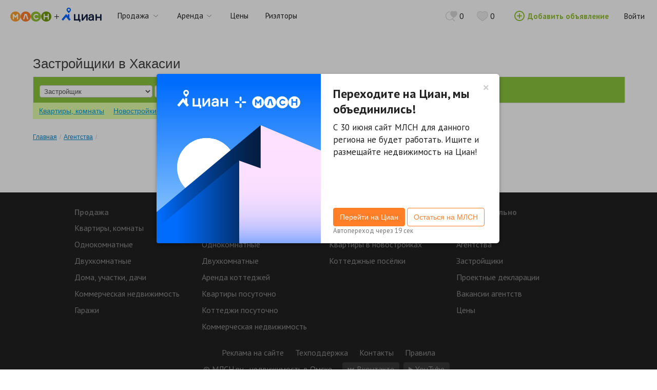

--- FILE ---
content_type: text/html; charset=UTF-8
request_url: https://hakasia.mlsn.ru/agentstva/?SearchAgency%5Bcategory%5D=building
body_size: 12032
content:
<!DOCTYPE html>
<html lang="ru">
<head>
<meta charset="utf-8">
    <meta name="apple-itunes-app" content="app-id=1039815631">
<link rel="canonical" href="https://hakasia.mlsn.ru/agentstva/?SearchAgency%5B%5D=building" />
<link rel="next" href="https://hakasia.mlsn.ru/agentstva/?SearchAgency%5B%5D=building&amp;SearchAgency_page=2" />
<link rel="stylesheet" type="text/css" href="https://mlsn.ru/assets/style-AQIRHyvUps-ZVqQAudkdgQ.css" />
<script type="text/javascript" src="https://mlsn.ru/assets/script-0-5jsaekAOdW4IYurQhEJClA.js"></script>
<title>Застройщики в Хакасии - сайт недвижимости МЛСН.ру</title>
<style>
    @media print{
        .no-print, .pagination, .breadcrumb{
            display: none !important;
        }

        .for-print{
            display: block !important;
        }
        .full-width-print{
            width: 100% !important;
        }
        a:link:after,
        a:visited:after {
            content: "";
        }
    }
</style>
<link rel="apple-touch-icon" sizes="57x57" href="/themes/bootstrap/img/favicons/apple-touch-icon-57x57.png">
<link rel="apple-touch-icon" sizes="60x60" href="/themes/bootstrap/img/favicons/apple-touch-icon-60x60.png">
<link rel="apple-touch-icon" sizes="72x72" href="/themes/bootstrap/img/favicons/apple-touch-icon-72x72.png">
<link rel="apple-touch-icon" sizes="76x76" href="/themes/bootstrap/img/favicons/apple-touch-icon-76x76.png">
<link rel="apple-touch-icon" sizes="114x114" href="/themes/bootstrap/img/favicons/apple-touch-icon-114x114.png">
<link rel="apple-touch-icon" sizes="120x120" href="/themes/bootstrap/img/favicons/apple-touch-icon-120x120.png">
<link rel="apple-touch-icon" sizes="144x144" href="/themes/bootstrap/img/favicons/apple-touch-icon-144x144.png">
<link rel="apple-touch-icon" sizes="152x152" href="/themes/bootstrap/img/favicons/apple-touch-icon-152x152.png">
<link rel="apple-touch-icon" sizes="180x180" href="/themes/bootstrap/img/favicons/apple-touch-icon-180x180.png">
<link rel="icon" type="image/png" href="/themes/bootstrap/img/favicons/favicon-32x32.png" sizes="32x32">
<link rel="icon" type="image/png" href="/themes/bootstrap/img/favicons/android-chrome-192x192.png" sizes="192x192">
<link rel="icon" type="image/png" href="/themes/bootstrap/img/favicons/favicon-96x96.png" sizes="96x96">
<link rel="icon" type="image/png" href="/themes/bootstrap/img/favicons/favicon-16x16.png" sizes="16x16">
<link rel="manifest" href="/themes/bootstrap/img/favicons/manifest.json">
<link rel="mask-icon" href="/themes/bootstrap/img/favicons/safari-pinned-tab.svg" color="#5bbad5">
<meta name="msapplication-TileColor" content="#da532c">
<meta name="msapplication-TileImage" content="/mstile-144x144.png">
<meta name="theme-color" content="#ffffff">
<script>$.yaTarget = function (name, params) {};</script>
<!-- Le HTML5 shim, for IE6-8 support of HTML elements -->
<!--[if lt IE 9]>
<script src="/js/html5shiv.min.js"></script>
<![endif]-->
<!-- Le styles -->
<script src="/js/npo.js"></script>
<link href='https://fonts.googleapis.com/css?family=PT+Sans:400,700&subset=latin,cyrillic,cyrillic-ext' rel='stylesheet' type='text/css'>
<link rel="stylesheet" href="/fonts/din/style.css">
<link rel="stylesheet" href="/fonts/mlsn/style.css">
<link rel="stylesheet" href="/fonts/awesome/css/font-awesome.min.css">

<script type="text/javascript">(window.Image ? (new Image()) :
        document.createElement('img')).src = location.protocol +
        '//vk.com/rtrg?p=VK-RTRG-209182-aotyM';
</script>
<!-- Google Optimizer -->
<style>.async-hide { opacity: 0 !important} </style>
<script>(function(a,s,y,n,c,h,i,d,e){s.className+=' '+y;h.start=1*new Date;
    h.end=i=function(){s.className=s.className.replace(RegExp(' ?'+y),'')};
    (a[n]=a[n]||[]).hide=h;setTimeout(function(){i();h.end=null},c);h.timeout=c;
})(window,document.documentElement,'async-hide','dataLayer',4000,
{'GTM-NM9NJGV':true});</script>
<!-- End Google Optimizer -->

<script>
    MlsnGaSettings = {
      dimension11: "",
      dimension13: "",
    };
</script>

<!-- Google Analytics -->
<script>
    (function(i,s,o,g,r,a,m){i['GoogleAnalyticsObject']=r;i[r]=i[r]||function(){
        (i[r].q=i[r].q||[]).push(arguments)},i[r].l=1*new Date();a=s.createElement(o),
        m=s.getElementsByTagName(o)[0];a.async=1;a.src=g;m.parentNode.insertBefore(a,m)
    })(window,document,'script','https://www.google-analytics.com/analytics.js','ga');
    ga('create', 'UA-15088562-2', 'auto');
    ga('require', 'GTM-NM9NJGV');

    ga(function(tracker) {
      tracker.set({
        dimension1: 'mlsn:new-design',
        dimension10: tracker.get('clientId')
      });

      MlsnGaSettings.dimension11 && tracker.set({
        dimension11: MlsnGaSettings.dimension11
      });

      MlsnGaSettings.dimension13 && tracker.set({
        dimension13: MlsnGaSettings.dimension13
      });

      ga('send', 'pageview');
    });
</script>
<!-- End Google Analytics -->
    <!-- Google Code for &#1082;&#1086;&#1085;&#1090;&#1072;&#1082;&#1090;&#1099; Conversion Page
In your html page, add the snippet and call
goog_report_conversion when someone clicks on the
chosen link or button. -->
<script type="text/javascript">
    /* <![CDATA[ */
    goog_snippet_vars = function() {
        var w = window;
        w.google_conversion_id = 961330015;
        w.google_conversion_label = "IBk-CPiu42UQ3_ayygM";
        w.google_remarketing_only = false;
    }
    // DO NOT CHANGE THE CODE BELOW.
    goog_report_conversion = function(url) {
        goog_snippet_vars();
        window.google_conversion_format = "3";
        var opt = new Object();
        opt.onload_callback = function() {
            if (typeof(url) != 'undefined') {
                window.location = url;
            }
        }
        var conv_handler = window['google_trackConversion'];
        if (typeof(conv_handler) == 'function') {
            conv_handler(opt);
        }
    }
    /* ]]> */
</script>
<script type="text/javascript"
        src="//www.googleadservices.com/pagead/conversion_async.js" async>
</script>
    <script type="text/javascript">
    /* <![CDATA[ /
     var google_conversion_id = 961330015;
     var google_custom_params = window.google_tag_params;
     var google_remarketing_only = true;
     / ]]> */
</script>
<script type="text/javascript" src="//www.googleadservices.com/pagead/conversion.js" async>
</script>
<noscript>
    <div style="display:inline;">
        <img height="1" width="1" style="border-style:none;" alt="" src="//googleads.g.doubleclick.net/pagead/viewthroughconversion/961330015/?value=0&amp;guid=ON&amp;script=0"/>
    </div>
</noscript>
    <!-- Global site tag (gtag.js) - Google Ads: 961809039 -->
<script async src="https://www.googletagmanager.com/gtag/js?id=AW-961809039"></script>
<script>
    window.dataLayer = window.dataLayer || [];
    function gtag(){dataLayer.push(arguments);}
    gtag('js', new Date());

    gtag('config', 'AW-961809039');
</script>

<!-- Global site tag (gtag.js) - Google Ads: 776667416 -->
<script async src="https://www.googletagmanager.com/gtag/js?id=AW-776667416"></script>
<script>
  window.dataLayer = window.dataLayer || [];
  function gtag(){dataLayer.push(arguments);}
  gtag('js', new Date());
  gtag('config', 'AW-776667416');
</script>

<!-- Google Tag Manager -->
  <script>(function(w,d,s,l,i){w[l]=w[l]||[];w[l].push({'gtm.start':
    new Date().getTime(),event:'gtm.js'});var f=d.getElementsByTagName(s)[0],
    j=d.createElement(s),dl=l!='dataLayer'?'&l='+l:'';j.async=true;j.src=
    'https://www.googletagmanager.com/gtm.js?id='+i+dl;f.parentNode.insertBefore(j,f);
    })(window,document,'script','dataLayer','GTM-WZRG5X5');
  </script>
<!-- End Google Tag Manager -->    <!-- Event snippet for МЛСН conversion page
In your html page, add the snippet and call gtag_report_conversion when someone clicks on the chosen link or button. -->
<script>
    function gtag_report_conversion(url) {
        var callback = function () {
            if (typeof(url) != 'undefined') {
                window.location = url;
            }
        };
        gtag('event', 'conversion', {
            'send_to': 'AW-961809039/4Q_6CN650oYBEI-V0MoD',
            'transaction_id': '',
            'event_callback': callback
        });

        // @see http://jira.rn/browse/MLSN-624
        gtag && gtag('event', 'conversion', {
            'send_to': 'AW-776667416/kzR9CJ2AppMBEJiCrPIC',
            'event_callback': callback
        });
        return false;
    }
</script>
    <script type="text/javascript">(window.Image ? (new Image()) :
        document.createElement('img')).src = location.protocol +
        '//vk.com/rtrg?r=jRiQN*ZWWH2CsiVmi6vSmFUPdusCKPeKZW983Jax/RXhuWbzPsSvwaRWEPY9ohrH567ncbLArK1GwBbdzv*/Q4H5lx*/IbWsF4SEotAn*yNfGHiIMMRiWpxpn8uAdLujF39mgc/6bazqV9kDGzOFTBcMxoLq6qN9QGAUCAwhIAU-';
</script>

<script type="text/javascript">(window.Image ? (new Image()) :
        document.createElement('img')).src = location.protocol +
        '//vk.com/rtrg?r=yuW0NN0nnsjUcgspTtcpFkzrSlfC9A31E9fyO13HjDPeJIRyO1RtnXOupJ8sHgo5pJcTkNZIPJxV8Kv2nkwTJAchWZ1aOIZbLTaNAXT5lAVkwTIH4pINUfH90vHNSUb7ZAAB4aLLwsEJ62lJ/6qc/DjftVjAS*ndVeDNFDq*cMI-&pixel_id=1000035540';
</script>    <!-- Rating@Mail.ru counter -->
<script type="text/javascript">
    var _tmr = window._tmr || (window._tmr = []); _tmr.push({id: "2824922", type: "pageView", start: (new Date()).getTime()}); (function (d, w, id) {   if (d.getElementById(id)) return;   var ts = d.createElement("script"); ts.type = "text/javascript"; ts.async = true; ts.id = id;   ts.src = (d.location.protocol == "https:" ? "https:" : "http:") + "//top-fwz1.mail.ru/js/code.js";   var f = function () {var s = d.getElementsByTagName("script")[0]; s.parentNode.insertBefore(ts, s);};   if (w.opera == "[object Opera]") { d.addEventListener("DOMContentLoaded", f, false); } else { f(); } })(document, window, "topmailru-code");
</script>
<noscript>
    <div style="position:absolute;left:-10000px;"> <img src="//top-fwz1.mail.ru/counter?id=2824922;js=na" style="border:0;" height="1" width="1" alt="Рейтинг@Mail.ru" /> </div>
</noscript>
<!-- //Rating@Mail.ru counter -->    <!-- Yandex.Metrika counter -->
<script type="text/javascript">
    $.yaTarget = function (name, params) {
        var p = params || {};
            p.version = 2;

        try {
            yaCounter0.reachGoal(name, p);
        } catch (e) {}
        return true;
    };

    (function (d, w, c) {
        w[c] = w[c] || [];

        // mlsn
        w[c].push(function() {
            try {
                w.yaCounter0 = new Ya.Metrika({id:0,
                    clickmap:true,
                    trackLinks:true,
                    trackHash:true,
                    webvisor:true,
                    accurateTrackBounce:true});
            } catch(e) { }
        });

        // n1
        w[c].push(function() {
          try {
            w.yaCounter25608281 = new Ya.Metrika({
              id:25608281,
              clickmap:true,
              trackLinks:true,
              accurateTrackBounce:true,
              webvisor:true
            });
          } catch(e) { }
        });

        w[c].push(function () {
            $.yaTarget('view-mode');
        });

        var n = d.getElementsByTagName("script")[0],
            s = d.createElement("script"),
            f = function () { n.parentNode.insertBefore(s, n); };
        s.type = "text/javascript";
        s.async = true;
        s.src = (d.location.protocol == "https:" ? "https:" : "http:") + "//mc.yandex.ru/metrika/watch.js";

        if (w.opera == "[object Opera]") {
            d.addEventListener("DOMContentLoaded", f, false);
        } else { f(); }
    })(document, window, "yandex_metrika_callbacks");

</script>
<noscript>
    <div>
        <img src="//mc.yandex.ru/watch/0" style="position:absolute; left:-9999px;" alt="" />
        <img src="https://mc.yandex.ru/watch/25608281" style="position:absolute; left:-9999px;" alt="" />
    </div>
</noscript>
<!-- /Yandex.Metrika counter -->
</head>

<body data-id="">
    <!--noindex-->
            <!-- Google Tag Manager (noscript) -->
<noscript><iframe src="https://www.googletagmanager.com/ns.html?id=GTM-WZRG5X5"
height="0" width="0" style="display:none;visibility:hidden"></iframe></noscript>
<!-- End Google Tag Manager (noscript) -->
        
        <div class="interview-link">
        <span><a target="_blank" class="underline int-link" rel="nofollow"></a></span>
    </div>

    <!--/noindex-->

    <div class="bottom35">
        <header class="mlsn-main-header clearfix no-print">
            <div class="logo-container">
                <a href="/" class="m-icon-logo clearfix">
                    <span class="m-icon-logo_m">
                        <span class="path1"></span>
                        <span class="path2"></span>
                    </span>
                    <span class="m-icon-logo_l">
                        <span class="path1"></span>
                        <span class="path2"></span>
                    </span>
                    <span class="m-icon-logo_s">
                        <span class="path1"></span>
                        <span class="path2"></span>
                    </span>
                    <span class="m-icon-logo_n">
                        <span class="path1"></span>
                        <span class="path2"></span>
                    </span>
                </a>
            </div>
            <div class="logo-container">
                <span class="m-icon-cian-logo clearfix">
                    <span class="m-icon-union"></span>
                    <span class="m-icon-logo-cian">
                        <span class="path1"></span>
                        <span class="path2"></span>
                        <span class="path3"></span>
                        <span class="path4"></span>
                        <span class="path5"></span>
                        <span class="path6"></span>
                    </span>
                </span>
                <div class="popup">
                    <div class="corner"></div>
                    <div>
                        Циан и МЛСН одна компания! <br />
                        Попробуйте поиск в Циан
                    </div>
                </div>
            </div>

            <nav>
                <ul class="main-menu">
                    <li class="popup-menu ">
                        <div data-title="Продажа">
                            <span>Продажа</span>
                        </div>
                        <ul class="popup">
                            <li><a  href="/pokupka-nedvizhimost/">Квартиры, комнаты</a></li>
                            <li><a  href="/pokupka-kvartiry-v-novostrojke/">Квартиры в новостройках</a></li>
                            <li><a  href="/pokupka-dachi-i-uchastki/">Дома, участки, дачи</a></li>
                            
                            <li><a  href="/pokupka-kommercheskaja-nedvizhimost/">Коммерческая недвижимость</a></li>
                            <li><a  href="/pokupka-garazhi/">Гаражи</a></li>
                            <li><a  href="/office/saleDemand/">Спрос</a></li>
                        </ul>
                    </li>
                    <li class="popup-menu ">
                        <div data-title="Аренда">
                            <span>Аренда</span>
                        </div>
                        <ul class="popup">
                            <li><a  href="/arenda-nedvizhimost/">Квартиры, комнаты</a></li>
                            <li><a  href="/arenda-doma-kottedzhi/">Дома, коттеджи</a></li>
                            <li><a  href="/posutochnaja-arenda-nedvizhimost/">Квартиры посуточно</a></li>
                            <li><a  href="/posutochnaja-arenda-kottedzhi/">Коттеджи посуточно</a></li>
                            <li><a  href="/arenda-kommercheskaja-nedvizhimost/">Коммерческая недвижимость</a></li>
                            <li><a  href="/office/rentDemand/">Спрос</a></li>
                        </ul>
                    </li>
                    
                    
                    
                    <li class="">
                        <a class="hidden-sm" data-title="Цены" href="/office/statistic/">
                            <span>Цены</span>
                        </a>
                    </li>
                    <li class="">
                        <a class="hidden-sm" data-title="Риэлторы" href="/rieltory/">
                            <span>Риэлторы</span>
                        </a>
                    </li>
                    

                    <li class="popup-menu hidden-lg ">
                        <div>
                            <span>Еще</span>
                        </div>
                        <ul class="popup">
                            <li><a class="" href="/office/statistic/">Цены</a></li>
                            <li><a class="" href="/rieltory/">Риэлторы</a></li>
                            
                        </ul>
                    </li>
                </ul>
            </nav>

            <div class="lk-menu">

                <a href="/saved-searches/" class="favorites">
                    <span class="m-icon-saved-search"></span>
                    <span class="bookmark-counter">0</span>
                </a>

                <a href="/office/bookmark/index/" class="favorites">
                    <span class="m-icon-heart1">
                        <span class="path1"></span>
                        <span class="path2"></span>
                    </span>
                    <span class="bookmark-counter">0</span>
                </a>

                <a class="add-announcement" href="/user/default/add/">
                    <span class="m-icon-circled-plus"></span>
                    Добавить объявление
                </a>
                
                <a class="login" href="/user/default/login/">Войти</a>

            </div>
        </header>    </div>

    <div class="container-fluid main-container">
        <!-- Только главная ЛК и ФД -->
                
                            
        <div class="row-fluid header-page">
    <div class="span8">
      <h1>Застройщики в Хакасии</h1>
    </div>
</div>
<div class="row-fluid">
<div class="realtor-search-wrapper" id="sale-search-form">
    <form action="/page/default/agencys?SearchAgency%5Bcategory%5D=building" method="post">    <div class="no-print">
        <div class='main-search-form row-fluid no-print'>
        <div class="main-search-form-wrapper">
            <div class = 'row-fluid agency_search -bottom15'>
                <select name="SearchAgency[category]" id="SearchAgency_category">
<option value="">специализация</option>
<option value="agency">Агентство недвижимости</option>
<option value="building" selected="selected">Застройщик</option>
<option value="broker">Ипотечный брокер</option>
<option value="subarend">Строительная организация</option>
</select>                <input placeholder="название, телефон, адрес..." name="SearchAgency[query]" id="SearchAgency_query" type="text" />                <button class="additional-filter btn" formmethod="get" type="submit" name="yt0"><i class="icon-search"></i> Найти</button>            </div>
        </div>
        </div>
        </form>        <div class="tabbable tabs-below no-print" id="search-tabs">
            <ul class="nav nav-tabs nav-main-menu" role="menu"><li role="menuitem"><a tabindex="-1" href="/pokupka-nedvizhimosti/">Квартиры, комнаты</a></li><li class="dropdown" role="menuitem"><a onclick="return location.href = $(this).attr(&quot;href&quot;);" class="dropdown-menu-over dropdown-toggle" data-toggle="dropdown" href="/kvartiry-v-novostrojkax/">Новостройки <b class="caret"></b></a><ul class="dropdown-menu" id="yt1" aria-labelledby="yt1" role="menu"><li role="menuitem"><a tabindex="-1" href="/kvartiry-v-novostrojkax/ls/">Квартиры в новостройках</a></li></ul></li><li role="menuitem"><a tabindex="-1" href="/dachi-i-zemelnye-uchastki/">Дома, участки</a></li><li class="dropdown" role="menuitem"><a onclick="return location.href = $(this).attr(&quot;href&quot;);" class="dropdown-menu-over dropdown-toggle" data-toggle="dropdown" href="/arenda-nedvizhimosti/">Аренда <b class="caret"></b></a><ul class="dropdown-menu" id="yt2" aria-labelledby="yt2" role="menu"><li role="menuitem"><a tabindex="-1" href="/arenda-nedvizhimosti/ls/">На длительный срок</a></li><li role="menuitem"><a tabindex="-1" href="/posutochnaya-arenda-nedvizhimosti/ls/">Посуточная</a></li><li role="menuitem"><a tabindex="-1" href="/arenda-kommercheskoj-nedvizhimosti/ls/">Коммерческая</a></li></ul></li><li class="dropdown" role="menuitem"><a onclick="return location.href = $(this).attr(&quot;href&quot;);" class="dropdown-menu-over dropdown-toggle" data-toggle="dropdown" href="/prodazha-kommercheskoj-nedvizhimosti/">Коммерческая <b class="caret"></b></a><ul class="dropdown-menu" id="yt3" aria-labelledby="yt3" role="menu"><li role="menuitem"><a tabindex="-1" href="/prodazha-kommercheskoj-nedvizhimosti/">Продажа</a></li><li role="menuitem"><a tabindex="-1" href="/arenda-kommercheskoj-nedvizhimosti/">Аренда</a></li></ul></li><li role="menuitem"><a tabindex="-1" href="/garazhi/">Гаражи</a></li></ul>        </div>
    </div>
</div>
</div>
<ul class="bottom20 breadcrumb" onClick="$.yaTarget(&quot;old_card_breadcrumb&quot;);"><li itemtype="http://data-vocabulary.org/Breadcrumb" itemref="breadcrumb-1"><a itemprop="url" href="/"><span itemprop="title">Главная</span></a><span class="divider">/</span></li><li itemprop="child" itemtype="http://data-vocabulary.org/Breadcrumb" id="breadcrumb-1"><a itemprop="url" href="/agentstva/"><span itemprop="title">Агентства</span></a><span class="divider">/</span></li></ul><div class="row-fluid">
<div id="agencysListing" data-gtag-event="{&quot;event&quot;:&quot;newpage&quot;,&quot;eventCategory&quot;:&quot;page&quot;,&quot;eventAction&quot;:&quot;newpage&quot;,&quot;eventLabel&quot;:&quot;open&quot;,&quot;user&quot;:{&quot;userId&quot;:null,&quot;isRealtor&quot;:false},&quot;page&quot;:{&quot;pageType&quot;:&quot;ListingAgents&quot;,&quot;listingType&quot;:&quot;table&quot;,&quot;region&quot;:&quot;\u0425\u0430\u043a\u0430\u0441\u0438\u044f \u0420\u0435\u0441\u043f&quot;,&quot;offersQty&quot;:0,&quot;siteType&quot;:&quot;desktop&quot;,&quot;pageNumber&quot;:1},&quot;products&quot;:[]}" class="list-view">
<div class="items">
<div class="empty span12">Нет результатов.</div></div><div class ="page-lift" style="clear:both; font-size: 14px;"><div class="span6" style="float:left"></div><div class="span6" style="position:relative; top:20px;"></div></div><div class="keys" style="display:none" title="/page/default/agencys?SearchAgency%5Bcategory%5D=building"></div>
</div></div>

<script>
    $(function () {
        gtagPushEventAgents(JSON.parse(document.getElementById('agencysListing').dataset.gtagEvent));
    });
</script>    </div>

    <div class="modal hide fade cian-union-modal">
  <div class="modal-body">
    <div class="iconCianUnion">&nbsp;</div>
    <div class="modal-text-container">
      <button type="button" class="close" data-dismiss="modal" aria-hidden="true">&times;</button>
        <h2 class="cian-union-modal-header"></h2>
        <p class="cian-union-modal-description"></p>
      <div class="cian-union-modal-controls">
        <a href="#" class="btn" data-dismiss="modal">Остаться на МЛСН</a>
                  <div>
            <span class="cian-union-modal-timer">Автопереход через <span class="seconds-union-modal">
              20
            </span> сек</span>
          </div>
                <div class="seconds-union-modal-empty-container"></div>
      </div>
    </div>
  </div>
</div>
    <div class="modal hide cookie-agreement-modal" data-backdrop="false" data-keyboard="false">
  <div class="modal-body">
    <div class="modal-text-container">
      <button type="button" class="close" data-dismiss="modal" aria-hidden="true">&times;</button>
      Мы используем куки-файлы.&nbsp;<a href="#" class="cookie-agreement-modal-link">Соглашение об использовании</a>
    </div>
  </div>
</div>
    <div class="modal hide cookie-agreement-rules-modal">
  <div class="modal-header">
      <button type="button" class="close" data-dismiss="modal" aria-hidden="true">&times;</button>
      <h3>Соглашение об использовании cookie-файлов</h3>
  </div>
  <div class="modal-body">
      <div class="heading">1. Общие сведения</div>
      <div class="text">
          На Сайтах Циан и мобильном приложении Циан (далее - Сайты Циан) применяется технология сбора информации с использованием cookie-файлов, которая позволяет повысить эффективность Сайтов, Сервисов Циан. Сookie-файлы - это небольшие текстовые файлы, размещаемые на пользовательском устройстве веб-сайтами, которые посещались пользователем. Они широко используются для того, чтобы веб-сайты могли работать эффективнее, а также, чтобы предоставлять необходимую информацию владельцам, администрации веб-сайта. Использование cookie-файлов - стандартная на данный момент практика для большинства веб-сайтов. Посещая Сайты Циан пользователь соглашается с условиями использования cookie-файлов, описанными в настоящем документе, в том числе с тем, что ООО «Айриэлтор» (Адрес: 107023, г. Москва, ул. Электрозаводская, д.27 стр.8, пом. I, этаж 5, ОГРН 1137746481190) может использовать cookie-файлы и иные данные для их последующей обработки, а также может передавать их третьим лицам для проведения исследований и предоставления услуг Партнерами Циан.
      </div>
      <div class="heading">2. Цели использования cookie-файлов</div>
      <div class="text">Целями использования cookie-файлов на Сайтах Циан являются:</div>
      <ul class="list">
          <li>повышение удобства использования Сайтов Циан (оптимизация структуры и содержимого Сайтов Циан);</li>
          <li>персонализация взаимодействия (таргетированная реклама объявлений);</li>
          <li>оптимизация сервисов, услуг на сайте Циан в соответствии с интересами и потребностями пользователей;</li>
          <li>создание профиля пользователей;</li>
          <li>идентификации пользователей;</li>
          <li>оценка эффективности рекламных кампаний.</li>
      </ul>
      <div class="text">Для достижения указанных целей, собираемые данные могут передаваться Партнерам Циан, которые оказывают помощь Циан в предоставлении услуг. К категориям таких получателей относятся: веб-аналитика, обработка данных, реклама, информационные и рекламные рассылки и другие услуги.</div>
      <div class="heading">3. Прекращение использования cookie-файлов</div>
      <div class="text">На Сайтах Циан используются cookie-файлы двух разных типов:</div>
      <ul class="list">
          <li>сеансовые cookie-файлы. Это временные файлы cookie, которые хранятся на устройстве пользователя до того момента, когда пользователь покидает Сайт Циан;</li>
          <li>постоянные cookie-файлы. Эти cookie-файлы остаются на устройстве пользователя на длительный срок или вплоть до момента их ручного удаления.</li>
      </ul>
      <div class="text">Прекращение использования cookie-файлов на Сайтах Циан возможно путем:</div>
      <ul class="list">
          <li>отключения использования cookie-файлов в настройках веб-браузера;</li>
          <li>отказа от использования Сайтов Циан.</li>
      </ul>
      <div class="text">Отключение используемых Сайтами Циан cookie-файлов может привести к снижению удобства использования Сайтами Циан. Большинство браузеров позволяют просматривать, удалять и блокировать cookie-файлы c веб-сайтов. Информация по управлению cookie-файлами может быть найдена в документации на используемый браузер.</div>
  </div>
  <div class="modal-footer">
      <button class="btn cancel-button" data-dismiss="modal" aria-hidden="true">Отменить</button>
      <button class="btn btn-primary success-button" data-dismiss="modal" aria-hidden="true">Применить</button>
  </div>
</div>
    <footer class="mainFooter">
    <div class="container" >
        <table>
            <tbody>
            <tr>
                <th>Продажа</th>
                <th>Аренда</th>
                <th>Новостройки</th>
                <th>Дополнительно</th>
            </tr>

            <tr>
                <td>
                    <ul>
                        <li>
                            <a href="/pokupka-nedvizhimost/">Квартиры, комнаты</a>
                        </li>
                        <li>
                            <a href="/prodazha-1-komnatnye-kvartiry/">Однокомнатные</a>
                        </li>
                        <li>
                            <a href="/prodazha-2-komnatnye-kvartiry/">Двухкомнатные</a>
                        </li>
                        <li>
                            <a href="/pokupka-dachi-i-uchastki/">Дома, участки, дачи</a>
                        </li>
                        <li>
                            <a href="/pokupka-kommercheskaja-nedvizhimost/">Коммерческая недвижимость</a>
                        </li>
                        <li>
                            <a href="/pokupka-garazhi/">Гаражи</a>
                        </li>
                    </ul>
                </td>

                <td>
                    <ul>
                        <li>
                            <a href="/arenda-nedvizhimost/">Снять квартиру</a>
                        </li>
                        <li>
                            <a href="/arenda-1-komnatnye-kvartiry/">Однокомнатные</a>
                        </li>
                        <li>
                            <a href="/arenda-2-komnatnye-kvartiry/">Двухкомнатные</a>
                        </li>
                        <li>
                            <a href="/arenda-kottedzhi/">Аренда коттеджей</a>
                        </li>
                        <li>
                            <a href="/posutochnaja-arenda-nedvizhimost/">Квартиры посуточно</a>
                        </li>
                        <li>
                            <a href="/posutochnaja-arenda-kottedzhi/">Коттеджи посуточно</a>
                        </li>
                        <li>
                            <a href="/arenda-kommercheskaja-nedvizhimost/">Коммерческая недвижимость</a>
                        </li>
                    </ul>
                </td>

                <td>
                    <ul>
                        <li>
                            <a href="/zhilye-kompleksy/">Жилые комплексы</a>
                        </li>
                        <li>
                            <a href="/pokupka-kvartiry-v-novostrojke/">Квартиры в новостройках</a>
                        </li>
                        <li>
                            <a href="/kottedzhnyye-poselki/">Коттеджные посёлки</a>
                        </li>
                    </ul>
                </td>

                <td>
                    <ul>
                        <li><a href="/rieltory/">Риэлторы</a></li>
                        <li><a href="/agentstva/">Агентства</a></li>
                        <li><a href="/agentstva/?SearchAgency%5Bcategory%5D=building">Застройщики</a></li>
                        <li><a href="/page/declaration/index/">Проектные декларации</a></li>
                        <li><a href="/office/vacancy/index/">Вакансии агентств</a></li>
                        <li><a href="/office/statistic/">Цены</a></li>
                    </ul>
                </td>

            </tr>
            </tbody>
        </table>

        <ul class="horizontalNav">
            <li><a href="/page/default/price/">Реклама на сайте</a></li>
                        <li><a href="/page/feedback/index/">Техподдержка</a></li>
            <li><a href="/page/default/contacts/">Контакты</a></li>
            <li><a href="/page/default/rules/">Правила</a></li>
        </ul>

        <ul class="horizontalNav socialLinks">
            <li>
                <span class="copyright">© МЛСН.ру - недвижимость в Омске</span>
            </li>
            <li>
                <a class="socialLink" rel="nofollow" target="_blank" href="https://vk.com/mlsn.omsk">
                    <svg xmlns="http://www.w3.org/2000/svg" width="14" height="8" fill="none" viewBox="0 2 14 5">
                        <path fill="#8A8A8A" fill-rule="evenodd" d="M13.125.555c.1-.313 0-.54-.442-.54h-1.466c-.37 0-.54.199-.64.412 0 0-.755 1.822-1.808 3.004-.342.341-.499.455-.684.455-.1 0-.227-.114-.227-.427V.541C7.858.17 7.744 0 7.43 0H5.125c-.228 0-.37.17-.37.342 0 .356.526.44.583 1.437v2.164c0 .47-.085.555-.27.555-.499 0-1.709-1.836-2.435-3.929C2.491.157 2.35 0 1.98 0H.499C.07 0 0 .2 0 .413c0 .384.498 2.32 2.32 4.882 1.21 1.751 2.933 2.69 4.484 2.69.94 0 1.054-.213 1.054-.569V6.093c0-.428.085-.499.384-.499.214 0 .598.114 1.466.954C10.705 7.544 10.875 8 11.431 8h1.466c.427 0 .626-.214.512-.626-.128-.413-.612-1.011-1.238-1.723-.342-.398-.854-.84-1.01-1.053-.214-.285-.157-.399 0-.655-.015 0 1.779-2.534 1.964-3.388z" clip-rule="evenodd" />
                    </svg>&nbsp;Вконтакте
                </a>
            </li>
            <li>
                <a class="socialLink" rel="nofollow" target="_blank" href="https://www.youtube.com/channel/UC-Cys8dOCX34H1QHpLe0T1g/videos">
                    <svg xmlns="http://www.w3.org/2000/svg" width="9" height="10" fill="none" viewBox="0 0 9 10">
                        <path fill="#8A8A8A" fill-rule="evenodd" d="M0 10V0l8.66 5L0 10z" clip-rule="evenodd" />
                    </svg>&nbsp;YouTube
                </a>
            </li>
        </ul>

        <div style="position: relative;">
            <ul class="horizontalNav mobileLinks">
                <li>
                    <a href="https://m.mlsn.ru/hakasia/" onclick="event.preventDefault();
                        document.cookie = 'fullVersion=0;expires=Thu, 01 Jan 2970 00:00:01 GMT;path=/;domain=.mlsn.ru;';
                        window.location.href = this.href;">
                        <div class="appIcon iconMobileWeb">&nbsp;</div>
                    </a>
                </li>
                <!-- <li>
                    <a rel="nofollow" target="_blank" onclick="$.yaTarget('appstore')" href="https://itunes.apple.com/ru/app/mlsn.ru-nedvizimost/id1039815631">
                        <div class="appIcon iconAppleStore">&nbsp;</div>
                    </a>
                </li>
                <li>
                    <a rel="nofollow" target="_blank" onclick="$.yaTarget('gplay')" href="https://play.google.com/store/apps/details?id=ru.mlsn.realty">
                        <div class="appIcon iconGooglePlay">&nbsp;</div>
                    </a>
                </li> -->
            </ul>

            <div class="counter">
                <div class="liveInternet">
                   <!--noindex-->
<!--LiveInternet counter-->
<script type="text/javascript">
    <!--
    new Image().src = "https://counter.yadro.ru/hit;MLSN?r"+
        escape(document.referrer)+((typeof(screen)=="undefined")?"":
        ";s"+screen.width+"*"+screen.height+"*"+(screen.colorDepth?
            screen.colorDepth:screen.pixelDepth))+";u"+escape(document.URL)+
        ";h"+escape(document.title.substring(0,80))+
        ";"+Math.random();
    //-->
</script>
<!--/LiveInternet counter-->

<!--LiveInternet logo-->
<a href="http://www.liveinternet.ru/click;MLSN" target="_blank" rel="nofollow">
    <img src="https://counter.yadro.ru/logo;MLSN?18.2"
        title="LiveInternet: показано число посетителей за сегодня"
        alt="" width="88" height="31">
</a>
<!--/LiveInternet logo-->
<!--/noindex-->
                </div>
                <div class="iconSixPlusSign">
                    <svg xmlns="http://www.w3.org/2000/svg" width="40" height="40" fill="none">
                        <g fill="#fff" fill-rule="evenodd" clip-rule="evenodd" opacity=".2">
                            <path d="M37.367 17.757c0 .454-.211.697-.635.697h-2.027v-1.425c0-1.06-.152-1.605-1.06-1.605h-.907c-.907 0-1.059.545-1.059 1.605v1.425h-1.422c-1.059 0-1.604.151-1.604 1.06v.97c0 .909.545 1.06 1.604 1.06h1.422v1.425c0 1.06.152 1.606 1.059 1.606h.908c.907 0 1.06-.546 1.06-1.606v-1.424h2.026c.394 0 .605.212.636.606v4.605c0 1.122-.333 1.97-1.12 2.728l-6.747 6.757c-.787.788-1.664 1.151-2.754 1.151H13.253c-1.09 0-1.967-.363-2.754-1.15l-6.747-6.758c-.787-.788-1.15-1.606-1.12-2.728V13.393c0-1.12.364-2.09 1.18-2.908l6.869-6.97c.696-.697 1.573-.909 2.572-.909h13.494c.999 0 1.877.212 2.572.909l6.868 6.97c.787.817 1.18 1.787 1.18 2.909v4.363zm-6.202-16C29.985.608 28.502 0 26.717 0H13.283c-1.785 0-3.298.606-4.448 1.758l-7.11 7.09C.605 9.97 0 11.454 0 13.091v13.665c0 1.88.636 3.334 1.907 4.576l6.747 6.758c1.33 1.332 2.813 1.939 4.72 1.909h13.252c1.846 0 3.358-.546 4.72-1.91l6.748-6.757C39.334 30.09 40 28.605 40 26.756V13.091c0-1.637-.605-3.122-1.725-4.243l-7.11-7.09z"/><path d="M19.87 26.076c-2.137 0-2.769-.602-2.769-2.378v-2.86c.753-.18 1.566-.361 2.438-.361 2.319 0 2.83.602 2.83 2.71 0 1.926-.27 2.89-2.498 2.89zm.061-8.309c-.753 0-1.505.06-2.288.211-.301.06-.542-.06-.542-.421v-.602c0-2.83.21-3.854 2.589-3.854 2.047 0 2.499.12 2.499 1.596 0 .602.421.783 1.114.783h.722c.844 0 1.175-.212 1.175-1.024 0-3.553-1.535-4.456-5.058-4.456C14.632 10 14 12.228 14 19.273c.03 6.803-.361 9.814 5.81 9.814 3.915 0 5.66-1.294 5.66-6.262 0-4.094-1.896-5.058-5.539-5.058z" />
                        </g>
                    </svg>
                    <span class="pageFooterAgeTip">
                        <p>Некоторые материалы настоящего раздела могут содержать информацию,
                          запрещенную для детей, не&nbsp;достигших шести лет.
                        </p>
                        <p>Информация о&nbsp;возрастных ограничениях в&nbsp;
                          отношении информационной продукции, подлежащая распространению на&nbsp;
                          основании норм Федерального закона
                          «О&nbsp;защите детей от&nbsp;информации, причиняющей вред их&nbsp;
                          здоровью и&nbsp;развитию».
                        </p>
                      </span>
                </div>
            </div>
        </div>
    </div>
</footer>

    <div class="custom-modal modal hide fade" id="main-modal" role="dialog" tabindex="-1">
<div class="modal-header">
<button data-dismiss="modal" class="close" type="button">&times;</button><div class="modal-title"></div></div>
<div class="modal-body">
</div>
<div class="modal-footer">
<span id="preloader" style="display: none"><img src="/themes/bootstrap/img/loader.gif" alt=""/></span>&nbsp;<button id="main-modal-send" class="btn-primary btn-primary-border btn" name="yt4" type="button">Отправить</button>&nbsp;<button id="main-modal-cancel" data-dismiss="modal" class="btn" name="yt5" type="button">Закрыть</button></div>
</div>
        
    <script>
      EventLogger.initEventLogger(EventLogger.Applications.APP_WEB_OLD, null);
    </script>
    <script type="text/javascript" src="https://mlsn.ru/assets/script-2-CEO-0G5ldc15GVHewECEbw.js"></script>
<script type="text/javascript">
/*<![CDATA[*/
jQuery('.dropdown-menu-over, .dropdown-menu').mouseover(function(){
    $(this).parent('li').addClass('open');
}).mouseout(function(){
    $(this).parent('li').removeClass('open');
});
jQuery('body').popover({'selector':'a[rel=popover]'});
jQuery('body').tooltip({'selector':'a[rel=tooltip]'});
jQuery('#main-modal').modal({'backdrop':true,'keyboard':true,'show':false});
jQuery(function($) {
jQuery('#agencysListing').yiiListView({'ajaxUpdate':['agencysListing'],'ajaxVar':'ajax','pagerClass':'pagination','loadingClass':'grid-view-loading','sorterClass':'sorter','enableHistory':true,'afterAjaxUpdate':function(id, data){
        gtagPushEventAgents(JSON.parse(document.getElementById(id).dataset.gtagEvent));
        return false;
    }});
});
/*]]>*/
</script>
</body>
</html>


--- FILE ---
content_type: text/css
request_url: https://mlsn.ru/assets/style-AQIRHyvUps-ZVqQAudkdgQ.css
body_size: 45070
content:
/*** CSS File: /themes/bootstrap/css/bootstrap.css ***/
/*!
 * Bootstrap v2.3.2
 *
 * Copyright 2013 Twitter, Inc
 * Licensed under the Apache License v2.0
 * http://www.apache.org/licenses/LICENSE-2.0
 *
 * Designed and built with all the love in the world by @mdo and @fat.
 */
.clearfix {
  *zoom: 1;
}
.clearfix:before,
.clearfix:after {
  display: table;
  content: "";
  line-height: 0;
}
.clearfix:after {
  clear: both;
}
.hide-text {
  font: 0/0 a;
  color: transparent;
  text-shadow: none;
  background-color: transparent;
  border: 0;
}
.input-block-level {
  display: block;
  width: 100%;
  min-height: 24px;
  -webkit-box-sizing: border-box;
  -moz-box-sizing: border-box;
  box-sizing: border-box;
}
article,
aside,
details,
figcaption,
figure,
footer,
header,
hgroup,
nav,
section {
  display: block;
}
audio,
canvas,
video {
  display: inline-block;
  *display: inline;
  *zoom: 1;
}
audio:not([controls]) {
  display: none;
}
html {
  font-size: 100%;
  -webkit-text-size-adjust: 100%;
  -ms-text-size-adjust: 100%;
}
a:focus {
  outline: thin dotted #333;
  outline: 5px auto -webkit-focus-ring-color;
  outline-offset: -2px;
}
a:hover,
a:active {
  outline: 0;
}
sub,
sup {
  position: relative;
  font-size: 75%;
  line-height: 0;
  vertical-align: baseline;
}
sup {
  top: -0.5em;
}
sub {
  bottom: -0.25em;
}
img {
  /* Responsive images (ensure images don't scale beyond their parents) */
  max-width: 100%;
  /* Part 1: Set a maxium relative to the parent */
  width: auto\9;
  /* IE7-8 need help adjusting responsive images */
  height: auto;
  /* Part 2: Scale the height according to the width, otherwise you get stretching */
  vertical-align: middle;
  border: 0;
  -ms-interpolation-mode: bicubic;
}
#map_canvas img,
.google-maps img {
  max-width: none;
}
button,
input,
select,
textarea {
  margin: 0;
  font-size: 100%;
  vertical-align: middle;
}
button,
input {
  *overflow: visible;
  line-height: normal;
}
button::-moz-focus-inner,
input::-moz-focus-inner {
  padding: 0;
  border: 0;
}
button,
html input[type="button"],
input[type="reset"],
input[type="submit"] {
  -webkit-appearance: button;
  cursor: pointer;
}
label,
select,
button,
input[type="button"],
input[type="reset"],
input[type="submit"],
input[type="radio"],
input[type="checkbox"] {
  cursor: pointer;
}
input[type="search"] {
  -webkit-box-sizing: content-box;
  -moz-box-sizing: content-box;
  box-sizing: content-box;
  -webkit-appearance: textfield;
}
input[type="search"]::-webkit-search-decoration,
input[type="search"]::-webkit-search-cancel-button {
  -webkit-appearance: none;
}
textarea {
  overflow: auto;
  vertical-align: top;
}
@media print {
  * {
    text-shadow: none !important;
    color: #000 !important;
    background: transparent !important;
    box-shadow: none !important;
  }
  a,
  a:visited {
    text-decoration: underline;
  }
  a[href]:after {
    content: " (" attr(href) ")";
  }
  abbr[title]:after {
    content: " (" attr(title) ")";
  }
  .ir a:after,
  a[href^="javascript:"]:after,
  a[href^="#"]:after {
    content: "";
  }
  pre,
  blockquote {
    border: 1px solid #999;
    page-break-inside: avoid;
  }
  thead {
    display: table-header-group;
  }
  tr,
  img {
    page-break-inside: avoid;
  }
  img {
    max-width: 100% !important;
  }
  @page {
    margin: 0.5cm;
  }
  p,
  h2,
  h3 {
    orphans: 3;
    widows: 3;
  }
  h2,
  h3 {
    page-break-after: avoid;
  }
}
body {
  margin: 0;
  font-family: Arial, Tahoma, sans-serif;
  font-size: 13px;
  line-height: 14px;
  color: #333;
  background-color: #fff;
}
a {
  color: #08c;
  text-decoration: none;
}
a:hover,
a:focus {
  color: #005580;
  text-decoration: underline;
}
.img-rounded {
  -webkit-border-radius: 6px;
  -moz-border-radius: 6px;
  border-radius: 6px;
}
.img-polaroid {
  padding: 4px;
  background-color: #fff;
  border: 1px solid #ccc;
  border: 1px solid rgba(0, 0, 0, 0.2);
  -webkit-box-shadow: 0 1px 3px rgba(0, 0, 0, 0.1);
  -moz-box-shadow: 0 1px 3px rgba(0, 0, 0, 0.1);
  box-shadow: 0 1px 3px rgba(0, 0, 0, 0.1);
}
.img-circle {
  -webkit-border-radius: 500px;
  -moz-border-radius: 500px;
  border-radius: 500px;
}
.row {
  margin-left: -80px;
  *zoom: 1;
  float: none;
  clear: both;
}
.row:before,
.row:after {
  display: table;
  content: "";
  line-height: 0;
}
.row:after {
  clear: both;
}
[class*="span"] {
  float: left;
  min-height: 1px;
  margin-left: 80px;
}
.container,
.navbar-static-top .container,
.navbar-fixed-top .container,
.navbar-fixed-bottom .container {
  width: 1600px;
}
.span12 {
  width: 1600px;
}
.span11 {
  width: 1460px;
}
.span10 {
  width: 1320px;
}
.span9 {
  width: 1180px;
}
.span8 {
  width: 1040px;
}
.span7 {
  width: 900px;
}
.span6 {
  width: 760px;
}
.span5 {
  width: 620px;
}
.span4 {
  width: 480px;
}
.span3 {
  width: 340px;
}
.span2 {
  width: 200px;
}
.span1 {
  width: 60px;
}
.offset12 {
  margin-left: 1760px;
}
.offset11 {
  margin-left: 1620px;
}
.offset10 {
  margin-left: 1480px;
}
.offset9 {
  margin-left: 1340px;
}
.offset8 {
  margin-left: 1200px;
}
.offset7 {
  margin-left: 1060px;
}
.offset6 {
  margin-left: 920px;
}
.offset5 {
  margin-left: 780px;
}
.offset4 {
  margin-left: 640px;
}
.offset3 {
  margin-left: 500px;
}
.offset2 {
  margin-left: 360px;
}
.offset1 {
  margin-left: 220px;
}
.row-fluid {
  width: 100%;
  *zoom: 1;
  float: none;
  clear: both;
}
.row-fluid:before,
.row-fluid:after {
  display: table;
  content: "";
  line-height: 0;
}
.row-fluid:after {
  clear: both;
}
.row-fluid [class*="span"] {
  display: block;
  width: 100%;
  min-height: 24px;
  -webkit-box-sizing: border-box;
  -moz-box-sizing: border-box;
  box-sizing: border-box;
  float: left;
  margin-left: 5%;
  *margin-left: 4.96875%;
}
.row-fluid [class*="span"]:first-child {
  margin-left: 0;
}
.row-fluid .controls-row [class*="span"] + [class*="span"] {
  margin-left: 5%;
}
.row-fluid .span12 {
  width: 100%;
  *width: 99.96875%;
}
.row-fluid .span11 {
  width: 91.25%;
  *width: 91.21875%;
}
.row-fluid .span10 {
  width: 82.5%;
  *width: 82.46875%;
}
.row-fluid .span9 {
  width: 73.75%;
  *width: 73.71875%;
}
.row-fluid .span8 {
  width: 65%;
  *width: 64.96875%;
}
.row-fluid .span7 {
  width: 56.25%;
  *width: 56.21875%;
}
.row-fluid .span6 {
  width: 47.5%;
  *width: 47.46875%;
}
.row-fluid .span5 {
  width: 38.75%;
  *width: 38.71875%;
}
.row-fluid .span4 {
  width: 30%;
  *width: 29.96875%;
}
.row-fluid .span3 {
  width: 21.25%;
  *width: 21.21875%;
}
.row-fluid .span2 {
  width: 12.5%;
  *width: 12.46875%;
}
.row-fluid .span1 {
  width: 3.75%;
  *width: 3.71875%;
}
.row-fluid .offset12 {
  margin-left: 110%;
  *margin-left: 109.9375%;
}
.row-fluid .offset12:first-child {
  margin-left: 105%;
  *margin-left: 104.9375%;
}
.row-fluid .offset11 {
  margin-left: 101.25%;
  *margin-left: 101.1875%;
}
.row-fluid .offset11:first-child {
  margin-left: 96.25%;
  *margin-left: 96.1875%;
}
.row-fluid .offset10 {
  margin-left: 92.5%;
  *margin-left: 92.4375%;
}
.row-fluid .offset10:first-child {
  margin-left: 87.5%;
  *margin-left: 87.4375%;
}
.row-fluid .offset9 {
  margin-left: 83.75%;
  *margin-left: 83.6875%;
}
.row-fluid .offset9:first-child {
  margin-left: 78.75%;
  *margin-left: 78.6875%;
}
.row-fluid .offset8 {
  margin-left: 75%;
  *margin-left: 74.9375%;
}
.row-fluid .offset8:first-child {
  margin-left: 70%;
  *margin-left: 69.9375%;
}
.row-fluid .offset7 {
  margin-left: 66.25%;
  *margin-left: 66.1875%;
}
.row-fluid .offset7:first-child {
  margin-left: 61.25%;
  *margin-left: 61.1875%;
}
.row-fluid .offset6 {
  margin-left: 57.5%;
  *margin-left: 57.4375%;
}
.row-fluid .offset6:first-child {
  margin-left: 52.5%;
  *margin-left: 52.4375%;
}
.row-fluid .offset5 {
  margin-left: 48.75%;
  *margin-left: 48.6875%;
}
.row-fluid .offset5:first-child {
  margin-left: 43.75%;
  *margin-left: 43.6875%;
}
.row-fluid .offset4 {
  margin-left: 40%;
  *margin-left: 39.9375%;
}
.row-fluid .offset4:first-child {
  margin-left: 35%;
  *margin-left: 34.9375%;
}
.row-fluid .offset3 {
  margin-left: 31.25%;
  *margin-left: 31.1875%;
}
.row-fluid .offset3:first-child {
  margin-left: 26.25%;
  *margin-left: 26.1875%;
}
.row-fluid .offset2 {
  margin-left: 22.5%;
  *margin-left: 22.4375%;
}
.row-fluid .offset2:first-child {
  margin-left: 17.5%;
  *margin-left: 17.4375%;
}
.row-fluid .offset1 {
  margin-left: 13.75%;
  *margin-left: 13.6875%;
}
.row-fluid .offset1:first-child {
  margin-left: 8.75%;
  *margin-left: 8.6875%;
}
[class*="span"].hide,
.row-fluid [class*="span"].hide {
  display: none;
}
[class*="span"].pull-right,
.row-fluid [class*="span"].pull-right {
  float: right;
}
.container {
  margin-right: auto;
  margin-left: auto;
  *zoom: 1;
  float: none;
  clear: both;
}
.container:before,
.container:after {
  display: table;
  content: "";
  line-height: 0;
}
.container:after {
  clear: both;
}
.container-fluid {
  padding-right: 5%;
  padding-left: 5%;
  *zoom: 1;
  float: none;
  clear: both;
}
.container-fluid:before,
.container-fluid:after {
  display: table;
  content: "";
  line-height: 0;
}
.container-fluid:after {
  clear: both;
}
p {
  margin: 0 0 7px;
}
.lead {
  margin-bottom: 14px;
  font-size: 19.5px;
  font-weight: 200;
  line-height: 21px;
}
small {
  font-size: 85%;
}
strong {
  font-weight: bold;
}
em {
  font-style: italic;
}
cite {
  font-style: normal;
}
.muted {
  color: #777777;
}
a.muted:hover,
a.muted:focus {
  color: #5e5e5e;
}
.text-warning {
  color: #c09853;
}
a.text-warning:hover,
a.text-warning:focus {
  color: #a47e3c;
}
.text-error {
  color: #b94a48;
}
a.text-error:hover,
a.text-error:focus {
  color: #953b39;
}
.text-info {
  color: #3a87ad;
}
a.text-info:hover,
a.text-info:focus {
  color: #2d6987;
}
.text-success {
  color: #468847;
}
a.text-success:hover,
a.text-success:focus {
  color: #356635;
}
.text-left {
  text-align: left;
}
.text-right {
  text-align: right;
}
.text-center {
  text-align: center;
}
h1,
h2,
h3,
h4,
h5,
h6 {
  margin: 7px 0;
  font-family: inherit;
  font-weight: normal;
  line-height: 14px;
  color: inherit;
  text-rendering: optimizelegibility;
}
h1 small,
h2 small,
h3 small,
h4 small,
h5 small,
h6 small {
  font-weight: normal;
  line-height: 1;
  color: #777777;
}
h1,
h2,
h3 {
  line-height: 28px;
}
h1 {
  font-size: 26px;
}
h2 {
  font-size: 22.75px;
}
h3 {
  font-size: 16.25px;
}
h4 {
  font-size: 14.95px;
}
h5 {
  font-size: 13px;
}
h6 {
  font-size: 11.05px;
}
h1 small {
  font-size: 22.75px;
}
h2 small {
  font-size: 16.25px;
}
h3 small {
  font-size: 13px;
}
h4 small {
  font-size: 13px;
}
.page-header {
  padding-bottom: 6px;
  margin: 14px 0 21px;
  border-bottom: 1px solid #eee;
}
ul,
ol {
  padding: 0;
  margin: 0 0 7px 25px;
}
ul ul,
ul ol,
ol ol,
ol ul {
  margin-bottom: 0;
}
li {
  line-height: 14px;
}
ul.unstyled,
ol.unstyled {
  margin-left: 0;
  list-style: none;
}
ul.inline,
ol.inline {
  margin-left: 0;
  list-style: none;
}
ul.inline > li,
ol.inline > li {
  display: inline-block;
  *display: inline;
  /* IE7 inline-block hack */
  *zoom: 1;
  padding-left: 5px;
  padding-right: 5px;
}
dl {
  margin-bottom: 14px;
}
dt,
dd {
  line-height: 14px;
}
dt {
  font-weight: bold;
}
dd {
  margin-left: 7px;
}
.dl-horizontal {
  *zoom: 1;
  float: none;
  clear: both;
}
.dl-horizontal:before,
.dl-horizontal:after {
  display: table;
  content: "";
  line-height: 0;
}
.dl-horizontal:after {
  clear: both;
}
.dl-horizontal dt {
  float: left;
  width: 160px;
  clear: left;
  text-align: right;
  overflow: hidden;
  text-overflow: ellipsis;
  white-space: nowrap;
}
.dl-horizontal dd {
  margin-left: 180px;
}
hr {
  margin: 14px 0;
  border: 0;
  border-top: 1px solid #eee;
  border-bottom: 1px solid #fff;
}
abbr[title],
abbr[data-original-title] {
  cursor: help;
  border-bottom: 1px dotted #777777;
}
abbr.initialism {
  font-size: 90%;
  text-transform: uppercase;
}
blockquote {
  padding: 0 0 0 15px;
  margin: 0 0 14px;
  border-left: 5px solid #eee;
}
blockquote p {
  margin-bottom: 0;
  font-size: 16.25px;
  font-weight: 300;
  line-height: 1.25;
}
blockquote small {
  display: block;
  line-height: 14px;
  color: #777777;
}
blockquote small:before {
  content: '\2014 \00A0';
}
blockquote.pull-right {
  float: right;
  padding-right: 15px;
  padding-left: 0;
  border-right: 5px solid #eee;
  border-left: 0;
}
blockquote.pull-right p,
blockquote.pull-right small {
  text-align: right;
}
blockquote.pull-right small:before {
  content: '';
}
blockquote.pull-right small:after {
  content: '\00A0 \2014';
}
q:before,
q:after,
blockquote:before,
blockquote:after {
  content: "";
}
address {
  display: block;
  margin-bottom: 14px;
  font-style: normal;
  line-height: 14px;
}
form {
  margin: 0 0 14px;
}
fieldset {
  padding: 0;
  margin: 0;
  border: 0;
}
legend {
  display: block;
  width: 100%;
  padding: 0;
  margin-bottom: 14px;
  font-size: 19.5px;
  line-height: 28px;
  color: #333;
  border: 0;
  border-bottom: 1px solid #e5e5e5;
}
legend small {
  font-size: 10.5px;
  color: #777777;
}
label,
input,
button,
select,
textarea {
  font-size: 13px;
  font-weight: normal;
  line-height: 14px;
}
input,
button,
select,
textarea {
  font-family: Arial, Tahoma, sans-serif;
}
label {
  display: block;
  margin-bottom: 5px;
}
select,
textarea,
input[type="text"],
input[type="password"],
input[type="datetime"],
input[type="datetime-local"],
input[type="date"],
input[type="month"],
input[type="time"],
input[type="week"],
input[type="number"],
input[type="email"],
input[type="url"],
input[type="search"],
input[type="tel"],
input[type="color"],
.uneditable-input {
  display: inline-block;
  height: 14px;
  padding: 4px 6px;
  margin-bottom: 7px;
  font-size: 13px;
  line-height: 14px;
  color: #555;
  -webkit-border-radius: 4px;
  -moz-border-radius: 4px;
  border-radius: 4px;
  vertical-align: middle;
}
input,
textarea,
.uneditable-input {
  width: 206px;
}
textarea {
  height: auto;
}
textarea,
input[type="text"],
input[type="password"],
input[type="datetime"],
input[type="datetime-local"],
input[type="date"],
input[type="month"],
input[type="time"],
input[type="week"],
input[type="number"],
input[type="email"],
input[type="url"],
input[type="search"],
input[type="tel"],
input[type="color"],
.uneditable-input {
  background-color: #fff;
  border: 1px solid #ccc;
  -webkit-box-shadow: inset 0 1px 1px rgba(0, 0, 0, 0.075);
  -moz-box-shadow: inset 0 1px 1px rgba(0, 0, 0, 0.075);
  box-shadow: inset 0 1px 1px rgba(0, 0, 0, 0.075);
  -webkit-transition: border linear .2s, box-shadow linear .2s;
  -moz-transition: border linear .2s, box-shadow linear .2s;
  -o-transition: border linear .2s, box-shadow linear .2s;
  transition: border linear .2s, box-shadow linear .2s;
}
textarea:focus,
input[type="text"]:focus,
input[type="password"]:focus,
input[type="datetime"]:focus,
input[type="datetime-local"]:focus,
input[type="date"]:focus,
input[type="month"]:focus,
input[type="time"]:focus,
input[type="week"]:focus,
input[type="number"]:focus,
input[type="email"]:focus,
input[type="url"]:focus,
input[type="search"]:focus,
input[type="tel"]:focus,
input[type="color"]:focus,
.uneditable-input:focus {
  border-color: rgba(82, 168, 236, 0.8);
  outline: 0;
  outline: thin dotted \9;
  /* IE6-9 */
  -webkit-box-shadow: inset 0 1px 1px rgba(0,0,0,.075), 0 0 8px rgba(82,168,236,.6);
  -moz-box-shadow: inset 0 1px 1px rgba(0,0,0,.075), 0 0 8px rgba(82,168,236,.6);
  box-shadow: inset 0 1px 1px rgba(0,0,0,.075), 0 0 8px rgba(82,168,236,.6);
}
input[type="radio"],
input[type="checkbox"] {
  margin: 1px 0 0;
  *margin-top: 0;
  /* IE7 */
  margin-top: 1px \9;
  /* IE8-9 */
  line-height: normal;
}
input[type="file"],
input[type="image"],
input[type="submit"],
input[type="reset"],
input[type="button"],
input[type="radio"],
input[type="checkbox"] {
  width: auto;
}
select,
input[type="file"] {
  padding: 3px 4px;
  height: 24px;
  /* In IE7, the height of the select element cannot be changed by height, only font-size */
  *margin-top: 4px;
  /* For IE7, add top margin to align select with labels */
  line-height: 24px;
}
select {
  width: 220px;
  border: 1px solid #ccc;
  background-color: #fff;
}
select[multiple],
select[size] {
  height: auto;
}
select:focus,
input[type="file"]:focus,
input[type="radio"]:focus,
input[type="checkbox"]:focus {
  outline: thin dotted #333;
  outline: 5px auto -webkit-focus-ring-color;
  outline-offset: -2px;
}
.uneditable-input,
.uneditable-textarea {
  color: #777777;
  background-color: #fcfcfc;
  border-color: #ccc;
  -webkit-box-shadow: inset 0 1px 2px rgba(0, 0, 0, 0.025);
  -moz-box-shadow: inset 0 1px 2px rgba(0, 0, 0, 0.025);
  box-shadow: inset 0 1px 2px rgba(0, 0, 0, 0.025);
  cursor: not-allowed;
}
.uneditable-input {
  overflow: hidden;
  white-space: nowrap;
}
.uneditable-textarea {
  width: auto;
  height: auto;
}
input:-moz-placeholder,
textarea:-moz-placeholder {
  color: #777777;
}
input:-ms-input-placeholder,
textarea:-ms-input-placeholder {
  color: #777777;
}
input::-webkit-input-placeholder,
textarea::-webkit-input-placeholder {
  color: #777777;
}
.radio,
.checkbox {
  min-height: 14px;
  padding-left: 20px;
}
.radio input[type="radio"],
.checkbox input[type="checkbox"] {
  float: left;
  margin-left: -20px;
}
.controls > .radio:first-child,
.controls > .checkbox:first-child {
  padding-top: 5px;
}
.radio.inline,
.checkbox.inline {
  display: inline-block;
  padding-top: 5px;
  margin-bottom: 0;
  vertical-align: middle;
}
.radio.inline + .radio.inline,
.checkbox.inline + .checkbox.inline {
  margin-left: 10px;
}
.input-mini {
  width: 60px;
}
.input-small {
  width: 90px;
}
.input-medium {
  width: 150px;
}
.input-large {
  width: 210px;
}
.input-xlarge {
  width: 270px;
}
.input-xxlarge {
  width: 530px;
}
input[class*="span"],
select[class*="span"],
textarea[class*="span"],
.uneditable-input[class*="span"],
.row-fluid input[class*="span"],
.row-fluid select[class*="span"],
.row-fluid textarea[class*="span"],
.row-fluid .uneditable-input[class*="span"] {
  float: none;
  margin-left: 0;
}
.input-append input[class*="span"],
.input-append .uneditable-input[class*="span"],
.input-prepend input[class*="span"],
.input-prepend .uneditable-input[class*="span"],
.row-fluid input[class*="span"],
.row-fluid select[class*="span"],
.row-fluid textarea[class*="span"],
.row-fluid .uneditable-input[class*="span"],
.row-fluid .input-prepend [class*="span"],
.row-fluid .input-append [class*="span"] {
  display: inline-block;
}
input,
textarea,
.uneditable-input {
  margin-left: 0;
}
.controls-row [class*="span"] + [class*="span"] {
  margin-left: 80px;
}
input.span12,
textarea.span12,
.uneditable-input.span12 {
  width: 1586px;
}
input.span11,
textarea.span11,
.uneditable-input.span11 {
  width: 1446px;
}
input.span10,
textarea.span10,
.uneditable-input.span10 {
  width: 1306px;
}
input.span9,
textarea.span9,
.uneditable-input.span9 {
  width: 1166px;
}
input.span8,
textarea.span8,
.uneditable-input.span8 {
  width: 1026px;
}
input.span7,
textarea.span7,
.uneditable-input.span7 {
  width: 886px;
}
input.span6,
textarea.span6,
.uneditable-input.span6 {
  width: 746px;
}
input.span5,
textarea.span5,
.uneditable-input.span5 {
  width: 606px;
}
input.span4,
textarea.span4,
.uneditable-input.span4 {
  width: 466px;
}
input.span3,
textarea.span3,
.uneditable-input.span3 {
  width: 326px;
}
input.span2,
textarea.span2,
.uneditable-input.span2 {
  width: 186px;
}
input.span1,
textarea.span1,
.uneditable-input.span1 {
  width: 46px;
}
.controls-row {
  *zoom: 1;
  float: none;
  clear: both;
}
.controls-row:before,
.controls-row:after {
  display: table;
  content: "";
  line-height: 0;
}
.controls-row:after {
  clear: both;
}
.controls-row [class*="span"],
.row-fluid .controls-row [class*="span"] {
  float: left;
}
.controls-row .checkbox[class*="span"],
.controls-row .radio[class*="span"] {
  padding-top: 5px;
}
input[disabled],
select[disabled],
textarea[disabled],
input[readonly],
select[readonly],
textarea[readonly] {
  cursor: not-allowed;
  background-color: #eee;
}
input[type="radio"][disabled],
input[type="checkbox"][disabled],
input[type="radio"][readonly],
input[type="checkbox"][readonly] {
  background-color: transparent;
}
.control-group.warning .control-label,
.control-group.warning .help-block,
.control-group.warning .help-inline {
  color: #c09853;
}
.control-group.warning .checkbox,
.control-group.warning .radio,
.control-group.warning input,
.control-group.warning select,
.control-group.warning textarea {
  color: #c09853;
}
.control-group.warning input,
.control-group.warning select,
.control-group.warning textarea {
  border-color: #c09853;
  -webkit-box-shadow: inset 0 1px 1px rgba(0, 0, 0, 0.075);
  -moz-box-shadow: inset 0 1px 1px rgba(0, 0, 0, 0.075);
  box-shadow: inset 0 1px 1px rgba(0, 0, 0, 0.075);
}
.control-group.warning input:focus,
.control-group.warning select:focus,
.control-group.warning textarea:focus {
  border-color: #a47e3c;
  -webkit-box-shadow: inset 0 1px 1px rgba(0, 0, 0, 0.075), 0 0 6px #dbc59e;
  -moz-box-shadow: inset 0 1px 1px rgba(0, 0, 0, 0.075), 0 0 6px #dbc59e;
  box-shadow: inset 0 1px 1px rgba(0, 0, 0, 0.075), 0 0 6px #dbc59e;
}
.control-group.warning .input-prepend .add-on,
.control-group.warning .input-append .add-on {
  color: #c09853;
  background-color: #fcf8e3;
  border-color: #c09853;
}
.control-group.error .control-label,
.control.error .control-label,
.control-group.error .help-block,
.control.error .help-block,
.control-group.error .help-inline,
.control.error .help-inline {
  color: #b94a48;
}
.control-group.error .checkbox,
.control.error .checkbox,
.control-group.error .radio,
.control.error .radio,
.control-group.error input,
.control.error input,
.control-group.error select,
.control.error select,
.control-group.error textarea,
.control.error textarea {
  color: #b94a48;
}
.control-group.error input,
.control.error input,
.control-group.error select,
.control.error select,
.control-group.error textarea,
.control.error textarea {
  border-color: #b94a48;
  -webkit-box-shadow: inset 0 1px 1px rgba(0, 0, 0, 0.075);
  -moz-box-shadow: inset 0 1px 1px rgba(0, 0, 0, 0.075);
  box-shadow: inset 0 1px 1px rgba(0, 0, 0, 0.075);
}
.control-group.error input:focus,
.control.error input:focus,
.control-group.error select:focus,
.control.error select:focus,
.control-group.error textarea:focus,
.control.error textarea:focus {
  border-color: #953b39;
  -webkit-box-shadow: inset 0 1px 1px rgba(0, 0, 0, 0.075), 0 0 6px #d59392;
  -moz-box-shadow: inset 0 1px 1px rgba(0, 0, 0, 0.075), 0 0 6px #d59392;
  box-shadow: inset 0 1px 1px rgba(0, 0, 0, 0.075), 0 0 6px #d59392;
}
.control-group.error .input-prepend .add-on,
.control.error .input-prepend .add-on,
.control-group.error .input-append .add-on,
.control.error .input-append .add-on {
  color: #b94a48;
  background-color: #f2dede;
  border-color: #b94a48;
}
.control-group.success .control-label,
.control-group.success .help-block,
.control-group.success .help-inline {
  color: #468847;
}
.control-group.success .checkbox,
.control-group.success .radio,
.control-group.success input,
.control-group.success select,
.control-group.success textarea {
  color: #468847;
}
.control-group.success input,
.control-group.success select,
.control-group.success textarea {
  border-color: #468847;
  -webkit-box-shadow: inset 0 1px 1px rgba(0, 0, 0, 0.075);
  -moz-box-shadow: inset 0 1px 1px rgba(0, 0, 0, 0.075);
  box-shadow: inset 0 1px 1px rgba(0, 0, 0, 0.075);
}
.control-group.success input:focus,
.control-group.success select:focus,
.control-group.success textarea:focus {
  border-color: #356635;
  -webkit-box-shadow: inset 0 1px 1px rgba(0, 0, 0, 0.075), 0 0 6px #7aba7b;
  -moz-box-shadow: inset 0 1px 1px rgba(0, 0, 0, 0.075), 0 0 6px #7aba7b;
  box-shadow: inset 0 1px 1px rgba(0, 0, 0, 0.075), 0 0 6px #7aba7b;
}
.control-group.success .input-prepend .add-on,
.control-group.success .input-append .add-on {
  color: #468847;
  background-color: #dff0d8;
  border-color: #468847;
}
.control-group.info .control-label,
.control-group.info .help-block,
.control-group.info .help-inline {
  color: #3a87ad;
}
.control-group.info .checkbox,
.control-group.info .radio,
.control-group.info input,
.control-group.info select,
.control-group.info textarea {
  color: #3a87ad;
}
.control-group.info input,
.control-group.info select,
.control-group.info textarea {
  border-color: #3a87ad;
  -webkit-box-shadow: inset 0 1px 1px rgba(0, 0, 0, 0.075);
  -moz-box-shadow: inset 0 1px 1px rgba(0, 0, 0, 0.075);
  box-shadow: inset 0 1px 1px rgba(0, 0, 0, 0.075);
}
.control-group.info input:focus,
.control-group.info select:focus,
.control-group.info textarea:focus {
  border-color: #2d6987;
  -webkit-box-shadow: inset 0 1px 1px rgba(0, 0, 0, 0.075), 0 0 6px #7ab5d3;
  -moz-box-shadow: inset 0 1px 1px rgba(0, 0, 0, 0.075), 0 0 6px #7ab5d3;
  box-shadow: inset 0 1px 1px rgba(0, 0, 0, 0.075), 0 0 6px #7ab5d3;
}
.control-group.info .input-prepend .add-on,
.control-group.info .input-append .add-on {
  color: #3a87ad;
  background-color: #d9edf7;
  border-color: #3a87ad;
}
input:focus:invalid,
textarea:focus:invalid,
select:focus:invalid {
  color: #b94a48;
  border-color: #ee5f5b;
}
input:focus:invalid:focus,
textarea:focus:invalid:focus,
select:focus:invalid:focus {
  border-color: #e9322d;
  -webkit-box-shadow: 0 0 6px #f8b9b7;
  -moz-box-shadow: 0 0 6px #f8b9b7;
  box-shadow: 0 0 6px #f8b9b7;
}
.form-actions {
  padding: 13px 20px 14px;
  margin-top: 14px;
  margin-bottom: 14px;
  background-color: #f5f5f5;
  border-top: 1px solid #e5e5e5;
  *zoom: 1;
  float: none;
  clear: both;
}
.form-actions .form-rules {
  margin: 10px 0;
  font-size: 14px;
}
.form-actions .cian-info-additional {
  display: flex;
  flex-direction: row;
  margin-left: -15px;
}
.form-actions .cian-info-additional-text {
  display: flex;
  justify-content: center;
  align-content: center;
  flex-direction: column;
  width: 300px;
  height: 64px;
  line-height: 18px;
}
.form-actions:before,
.form-actions:after {
  display: table;
  content: "";
  line-height: 0;
}
.form-actions:after {
  clear: both;
}
.help-block,
.help-inline {
  color: #595959;
}
.help-block {
  display: block;
  margin-bottom: 7px;
}
.help-inline {
  display: inline-block;
  *display: inline;
  /* IE7 inline-block hack */
  *zoom: 1;
  vertical-align: middle;
  padding-left: 5px;
}
.input-append,
.input-prepend {
  display: inline-block;
  margin-bottom: 7px;
  vertical-align: middle;
  font-size: 0;
  white-space: nowrap;
}
.input-append input,
.input-prepend input,
.input-append select,
.input-prepend select,
.input-append .uneditable-input,
.input-prepend .uneditable-input,
.input-append .dropdown-menu,
.input-prepend .dropdown-menu,
.input-append .popover,
.input-prepend .popover {
  font-size: 13px;
}
.input-append input,
.input-prepend input,
.input-append select,
.input-prepend select,
.input-append .uneditable-input,
.input-prepend .uneditable-input {
  position: relative;
  margin-bottom: 0;
  *margin-left: 0;
  vertical-align: top;
  -webkit-border-radius: 0 4px 4px 0;
  -moz-border-radius: 0 4px 4px 0;
  border-radius: 0 4px 4px 0;
}
.input-append input:focus,
.input-prepend input:focus,
.input-append select:focus,
.input-prepend select:focus,
.input-append .uneditable-input:focus,
.input-prepend .uneditable-input:focus {
  z-index: 2;
}
.input-append .add-on,
.input-prepend .add-on {
  display: inline-block;
  width: auto;
  height: 14px;
  min-width: 16px;
  padding: 4px 5px;
  font-size: 13px;
  font-weight: normal;
  line-height: 14px;
  text-align: center;
  text-shadow: 0 1px 0 #fff;
  background-color: #eee;
  border: 1px solid #ccc;
}
.input-append .add-on,
.input-prepend .add-on,
.input-append .btn,
.input-prepend .btn,
.input-append .btn-group > .dropdown-toggle,
.input-prepend .btn-group > .dropdown-toggle {
  vertical-align: top;
  -webkit-border-radius: 0;
  -moz-border-radius: 0;
  border-radius: 0;
}
.input-append .active,
.input-prepend .active {
  background-color: #d2e9b4;
  border-color: #8cc63e;
}
.input-prepend .add-on,
.input-prepend .btn {
  margin-right: -1px;
}
.input-prepend .add-on:first-child,
.input-prepend .btn:first-child {
  -webkit-border-radius: 4px 0 0 4px;
  -moz-border-radius: 4px 0 0 4px;
  border-radius: 4px 0 0 4px;
}
.input-append input,
.input-append select,
.input-append .uneditable-input {
  -webkit-border-radius: 4px 0 0 4px;
  -moz-border-radius: 4px 0 0 4px;
  border-radius: 4px 0 0 4px;
}
.input-append input + .btn-group .btn:last-child,
.input-append select + .btn-group .btn:last-child,
.input-append .uneditable-input + .btn-group .btn:last-child {
  -webkit-border-radius: 0 4px 4px 0;
  -moz-border-radius: 0 4px 4px 0;
  border-radius: 0 4px 4px 0;
}
.input-append .add-on,
.input-append .btn,
.input-append .btn-group {
  margin-left: -1px;
}
.input-append .add-on:last-child,
.input-append .btn:last-child,
.input-append .btn-group:last-child > .dropdown-toggle {
  -webkit-border-radius: 0 4px 4px 0;
  -moz-border-radius: 0 4px 4px 0;
  border-radius: 0 4px 4px 0;
}
.input-prepend.input-append input,
.input-prepend.input-append select,
.input-prepend.input-append .uneditable-input {
  -webkit-border-radius: 0;
  -moz-border-radius: 0;
  border-radius: 0;
}
.input-prepend.input-append input + .btn-group .btn,
.input-prepend.input-append select + .btn-group .btn,
.input-prepend.input-append .uneditable-input + .btn-group .btn {
  -webkit-border-radius: 0 4px 4px 0;
  -moz-border-radius: 0 4px 4px 0;
  border-radius: 0 4px 4px 0;
}
.input-prepend.input-append .add-on:first-child,
.input-prepend.input-append .btn:first-child {
  margin-right: -1px;
  -webkit-border-radius: 4px 0 0 4px;
  -moz-border-radius: 4px 0 0 4px;
  border-radius: 4px 0 0 4px;
}
.input-prepend.input-append .add-on:last-child,
.input-prepend.input-append .btn:last-child {
  margin-left: -1px;
  -webkit-border-radius: 0 4px 4px 0;
  -moz-border-radius: 0 4px 4px 0;
  border-radius: 0 4px 4px 0;
}
.input-prepend.input-append .btn-group:first-child {
  margin-left: 0;
}
input.search-query {
  padding-right: 14px;
  padding-right: 4px \9;
  padding-left: 14px;
  padding-left: 4px \9;
  /* IE7-8 doesn't have border-radius, so don't indent the padding */
  margin-bottom: 0;
  -webkit-border-radius: 15px;
  -moz-border-radius: 15px;
  border-radius: 15px;
}
/* Allow for input prepend/append in search forms */
.form-search .input-append .search-query,
.form-search .input-prepend .search-query {
  -webkit-border-radius: 0;
  -moz-border-radius: 0;
  border-radius: 0;
}
.form-search .input-append .search-query {
  -webkit-border-radius: 14px 0 0 14px;
  -moz-border-radius: 14px 0 0 14px;
  border-radius: 14px 0 0 14px;
}
.form-search .input-append .btn {
  -webkit-border-radius: 0 14px 14px 0;
  -moz-border-radius: 0 14px 14px 0;
  border-radius: 0 14px 14px 0;
}
.form-search .input-prepend .search-query {
  -webkit-border-radius: 0 14px 14px 0;
  -moz-border-radius: 0 14px 14px 0;
  border-radius: 0 14px 14px 0;
}
.form-search .input-prepend .btn {
  -webkit-border-radius: 14px 0 0 14px;
  -moz-border-radius: 14px 0 0 14px;
  border-radius: 14px 0 0 14px;
}
.form-search input,
.form-inline input,
.form-horizontal input,
.form-search textarea,
.form-inline textarea,
.form-horizontal textarea,
.form-search select,
.form-inline select,
.form-horizontal select,
.form-search .help-inline,
.form-inline .help-inline,
.form-horizontal .help-inline,
.form-search .uneditable-input,
.form-inline .uneditable-input,
.form-horizontal .uneditable-input,
.form-search .input-prepend,
.form-inline .input-prepend,
.form-horizontal .input-prepend,
.form-search .input-append,
.form-inline .input-append,
.form-horizontal .input-append {
  display: inline-block;
  *display: inline;
  /* IE7 inline-block hack */
  *zoom: 1;
  margin-bottom: 0;
  vertical-align: middle;
}
.form-search .hide,
.form-inline .hide,
.form-horizontal .hide {
  display: none;
}
.form-search label,
.form-inline label,
.form-search .btn-group,
.form-inline .btn-group {
  display: inline-block;
}
.form-search .input-append,
.form-inline .input-append,
.form-search .input-prepend,
.form-inline .input-prepend {
  margin-bottom: 0;
}
.form-search .radio,
.form-search .checkbox,
.form-inline .radio,
.form-inline .checkbox {
  padding-left: 0;
  margin-bottom: 0;
  vertical-align: middle;
}
.form-search .radio input[type="radio"],
.form-search .checkbox input[type="checkbox"],
.form-inline .radio input[type="radio"],
.form-inline .checkbox input[type="checkbox"] {
  float: left;
  margin-right: 3px;
  margin-left: 0;
}
.control-group {
  margin-bottom: 7px;
}
legend + .control-group {
  margin-top: 14px;
  -webkit-margin-top-collapse: separate;
}
.form-horizontal .control-group {
  margin-bottom: 14px;
  *zoom: 1;
  float: none;
  clear: both;
}
.form-horizontal .control-group:before,
.form-horizontal .control-group:after {
  display: table;
  content: "";
  line-height: 0;
}
.form-horizontal .control-group:after {
  clear: both;
}
.form-horizontal .control-label {
  float: left;
  width: 160px;
  padding-top: 5px;
  text-align: right;
}
.form-horizontal .controls {
  *display: inline-block;
  *padding-left: 20px;
  margin-left: 180px;
  *margin-left: 0;
}
.form-horizontal .controls:first-child {
  *padding-left: 180px;
}
.form-horizontal .controls-inline {
  float: left;
}
.form-horizontal .controls-inline .controls {
  margin-left: 0;
}
.form-horizontal .help-block {
  margin-bottom: 0;
}
.form-horizontal input + .help-block,
.form-horizontal select + .help-block,
.form-horizontal textarea + .help-block,
.form-horizontal .uneditable-input + .help-block,
.form-horizontal .input-prepend + .help-block,
.form-horizontal .input-append + .help-block {
  margin-top: 7px;
}
.form-horizontal .form-actions {
  padding-left: 180px;
}
.edit-form select,
.edit-form textarea,
.edit-form input[type="text"],
.edit-form input[type="password"],
.edit-form input[type="datetime"],
.edit-form input[type="datetime-local"],
.edit-form input[type="date"],
.edit-form input[type="month"],
.edit-form input[type="time"],
.edit-form input[type="week"],
.edit-form input[type="number"],
.edit-form input[type="email"],
.edit-form input[type="url"],
.edit-form input[type="search"],
.edit-form input[type="tel"],
.edit-form input[type="color"],
.edit-form .uneditable-input {
  font-size: 14px;
  padding: 6px;
}
.edit-form select,
.edit-form input[type="file"] {
  padding: 3px 4px;
  line-height: 28px;
  height: 28px;
}
.edit-form a.btn {
  padding: 6px 12px;
}
.edit-form .add-on {
  padding: 6px 5px;
}
.edit-form .call-tracking {
  background-color: #F2F2F2;
  width: 432px;
  border-radius: 8px;
  padding: 12px;
}
.edit-form .call-tracking-header {
  font-size: 15px;
  font-weight: bold;
  color: #212121;
  margin-bottom: 8px;
  display: flex;
  line-height: 20px;
}
.edit-form .call-tracking-header img {
  margin-left: auto;
}
.edit-form .call-tracking-description {
  font-size: 14px;
  font-weight: 400;
  line-height: 18px;
  color: #4D4D4D;
}
table {
  max-width: 100%;
  background-color: transparent;
  border-collapse: collapse;
  border-spacing: 0;
}
.table {
  width: 100%;
  margin-bottom: 14px;
}
.table th,
.table td {
  padding: 8px;
  line-height: 14px;
  text-align: left;
  vertical-align: top;
  border-top: 1px solid #ddd;
}
.table th {
  font-weight: bold;
}
.table thead th {
  vertical-align: bottom;
}
.table caption + thead tr:first-child th,
.table caption + thead tr:first-child td,
.table colgroup + thead tr:first-child th,
.table colgroup + thead tr:first-child td,
.table thead:first-child tr:first-child th,
.table thead:first-child tr:first-child td {
  border-top: 0;
}
.table tbody + tbody {
  border-top: 2px solid #ddd;
}
.table .table {
  background-color: #fff;
}
.table-condensed th,
.table-condensed td {
  padding: 4px 5px;
}
.table-bordered {
  border: 1px solid #ddd;
  border-collapse: separate;
  *border-collapse: collapse;
  border-left: 0;
  -webkit-border-radius: 4px;
  -moz-border-radius: 4px;
  border-radius: 4px;
}
.table-bordered th,
.table-bordered td {
  border-left: 1px solid #ddd;
}
.table-bordered caption + thead tr:first-child th,
.table-bordered caption + tbody tr:first-child th,
.table-bordered caption + tbody tr:first-child td,
.table-bordered colgroup + thead tr:first-child th,
.table-bordered colgroup + tbody tr:first-child th,
.table-bordered colgroup + tbody tr:first-child td,
.table-bordered thead:first-child tr:first-child th,
.table-bordered tbody:first-child tr:first-child th,
.table-bordered tbody:first-child tr:first-child td {
  border-top: 0;
}
.table-bordered thead:first-child tr:first-child > th:first-child,
.table-bordered tbody:first-child tr:first-child > td:first-child,
.table-bordered tbody:first-child tr:first-child > th:first-child {
  -webkit-border-top-left-radius: 4px;
  -moz-border-radius-topleft: 4px;
  border-top-left-radius: 4px;
}
.table-bordered thead:first-child tr:first-child > th:last-child,
.table-bordered tbody:first-child tr:first-child > td:last-child,
.table-bordered tbody:first-child tr:first-child > th:last-child {
  -webkit-border-top-right-radius: 4px;
  -moz-border-radius-topright: 4px;
  border-top-right-radius: 4px;
}
.table-bordered thead:last-child tr:last-child > th:first-child,
.table-bordered tbody:last-child tr:last-child > td:first-child,
.table-bordered tbody:last-child tr:last-child > th:first-child,
.table-bordered tfoot:last-child tr:last-child > td:first-child,
.table-bordered tfoot:last-child tr:last-child > th:first-child {
  -webkit-border-bottom-left-radius: 4px;
  -moz-border-radius-bottomleft: 4px;
  border-bottom-left-radius: 4px;
}
.table-bordered thead:last-child tr:last-child > th:last-child,
.table-bordered tbody:last-child tr:last-child > td:last-child,
.table-bordered tbody:last-child tr:last-child > th:last-child,
.table-bordered tfoot:last-child tr:last-child > td:last-child,
.table-bordered tfoot:last-child tr:last-child > th:last-child {
  -webkit-border-bottom-right-radius: 4px;
  -moz-border-radius-bottomright: 4px;
  border-bottom-right-radius: 4px;
}
.table-bordered tfoot + tbody:last-child tr:last-child td:first-child {
  -webkit-border-bottom-left-radius: 0;
  -moz-border-radius-bottomleft: 0;
  border-bottom-left-radius: 0;
}
.table-bordered tfoot + tbody:last-child tr:last-child td:last-child {
  -webkit-border-bottom-right-radius: 0;
  -moz-border-radius-bottomright: 0;
  border-bottom-right-radius: 0;
}
.table-bordered caption + thead tr:first-child th:first-child,
.table-bordered caption + tbody tr:first-child td:first-child,
.table-bordered colgroup + thead tr:first-child th:first-child,
.table-bordered colgroup + tbody tr:first-child td:first-child {
  -webkit-border-top-left-radius: 4px;
  -moz-border-radius-topleft: 4px;
  border-top-left-radius: 4px;
}
.table-bordered caption + thead tr:first-child th:last-child,
.table-bordered caption + tbody tr:first-child td:last-child,
.table-bordered colgroup + thead tr:first-child th:last-child,
.table-bordered colgroup + tbody tr:first-child td:last-child {
  -webkit-border-top-right-radius: 4px;
  -moz-border-radius-topright: 4px;
  border-top-right-radius: 4px;
}
.table-striped tbody > tr:nth-child(odd) > td,
.table-striped tbody > tr:nth-child(odd) > th {
  background-color: #f9f9f9;
}
.table-hover tbody tr:hover > td,
.table-hover tbody tr:hover > th {
  background-color: #f5f5f5;
}
table td[class*="span"],
table th[class*="span"],
.row-fluid table td[class*="span"],
.row-fluid table th[class*="span"] {
  display: table-cell;
  float: none;
  margin-left: 0;
}
.table td.span1,
.table th.span1 {
  float: none;
  width: 44px;
  margin-left: 0;
}
.table td.span2,
.table th.span2 {
  float: none;
  width: 184px;
  margin-left: 0;
}
.table td.span3,
.table th.span3 {
  float: none;
  width: 324px;
  margin-left: 0;
}
.table td.span4,
.table th.span4 {
  float: none;
  width: 464px;
  margin-left: 0;
}
.table td.span5,
.table th.span5 {
  float: none;
  width: 604px;
  margin-left: 0;
}
.table td.span6,
.table th.span6 {
  float: none;
  width: 744px;
  margin-left: 0;
}
.table td.span7,
.table th.span7 {
  float: none;
  width: 884px;
  margin-left: 0;
}
.table td.span8,
.table th.span8 {
  float: none;
  width: 1024px;
  margin-left: 0;
}
.table td.span9,
.table th.span9 {
  float: none;
  width: 1164px;
  margin-left: 0;
}
.table td.span10,
.table th.span10 {
  float: none;
  width: 1304px;
  margin-left: 0;
}
.table td.span11,
.table th.span11 {
  float: none;
  width: 1444px;
  margin-left: 0;
}
.table td.span12,
.table th.span12 {
  float: none;
  width: 1584px;
  margin-left: 0;
}
.table tbody tr.success > td {
  background-color: #dff0d8;
}
.table tbody tr.error > td {
  background-color: #f2dede;
}
.table tbody tr.warning > td {
  background-color: #fcf8e3;
}
.table tbody tr.info > td {
  background-color: #d9edf7;
}
.table-hover tbody tr.success:hover > td {
  background-color: #d0e9c6;
}
.table-hover tbody tr.error:hover > td {
  background-color: #ebcccc;
}
.table-hover tbody tr.warning:hover > td {
  background-color: #faf2cc;
}
.table-hover tbody tr.info:hover > td {
  background-color: #c4e3f3;
}
[class^="icon-"],
[class*=" icon-"] {
  display: inline-block;
  width: 14px;
  height: 14px;
  *margin-right: 0.3em;
  line-height: 14px;
  vertical-align: text-top;
  background-image: url("../themes/bootstrap/css/../img/glyphicons-halflings.png");
  background-position: 14px 14px;
  background-repeat: no-repeat;
  margin-top: 1px;
}
/* White icons with optional class, or on hover/focus/active states of certain elements */
.icon-white,
.nav-pills > .active > a > [class^="icon-"],
.nav-pills > .active > a > [class*=" icon-"],
.nav-list > .active > a > [class^="icon-"],
.nav-list > .active > a > [class*=" icon-"],
.navbar-inverse .nav > .active > a > [class^="icon-"],
.navbar-inverse .nav > .active > a > [class*=" icon-"],
.dropdown-menu > li > a:hover > [class^="icon-"],
.dropdown-menu > li > a:focus > [class^="icon-"],
.dropdown-menu > li > a:hover > [class*=" icon-"],
.dropdown-menu > li > a:focus > [class*=" icon-"],
.dropdown-menu > .active > a > [class^="icon-"],
.dropdown-menu > .active > a > [class*=" icon-"],
.dropdown-submenu:hover > a > [class^="icon-"],
.dropdown-submenu:focus > a > [class^="icon-"],
.dropdown-submenu:hover > a > [class*=" icon-"],
.dropdown-submenu:focus > a > [class*=" icon-"] {
  background-image: url("../themes/bootstrap/css/../img/glyphicons-halflings-white.png");
}
.icon-glass {
  background-position: 0      0;
}
.icon-music {
  background-position: -24px 0;
}
.icon-search {
  background-position: -48px 0;
}
.icon-envelope {
  background-position: -72px 0;
}
.icon-heart {
  background-position: -96px 0;
}
.icon-star {
  background-position: -120px 0;
}
.icon-star-empty {
  background-position: -144px 0;
}
.icon-user {
  background-position: -168px 0;
}
.icon-film {
  background-position: -192px 0;
}
.icon-th-large {
  background-position: -216px 0;
}
.icon-th {
  background-position: -240px 0;
}
.icon-th-list {
  background-position: -264px 0;
}
.icon-ok {
  background-position: -288px 0;
}
.icon-remove {
  background-position: -312px 0;
}
.icon-zoom-in {
  background-position: -336px 0;
}
.icon-zoom-out {
  background-position: -360px 0;
}
.icon-off {
  background-position: -384px 0;
}
.icon-signal {
  background-position: -408px 0;
}
.icon-cog {
  background-position: -432px 0;
}
.icon-trash {
  background-position: -456px 0;
}
.icon-home {
  background-position: 0 -24px;
}
.icon-file {
  background-position: -24px -24px;
}
.icon-time {
  background-position: -48px -24px;
}
.icon-road {
  background-position: -72px -24px;
}
.icon-download-alt {
  background-position: -96px -24px;
}
.icon-download {
  background-position: -120px -24px;
}
.icon-upload {
  background-position: -144px -24px;
}
.icon-inbox {
  background-position: -168px -24px;
}
.icon-play-circle {
  background-position: -192px -24px;
}
.icon-repeat {
  background-position: -216px -24px;
}
.icon-refresh {
  background-position: -240px -24px;
}
.icon-list-alt {
  background-position: -264px -24px;
}
.icon-lock {
  background-position: -287px -24px;
}
.icon-flag {
  background-position: -312px -24px;
}
.icon-headphones {
  background-position: -336px -24px;
}
.icon-volume-off {
  background-position: -360px -24px;
}
.icon-volume-down {
  background-position: -384px -24px;
}
.icon-volume-up {
  background-position: -408px -24px;
}
.icon-qrcode {
  background-position: -432px -24px;
}
.icon-barcode {
  background-position: -456px -24px;
}
.icon-tag {
  background-position: 0 -48px;
}
.icon-tags {
  background-position: -25px -48px;
}
.icon-book {
  background-position: -48px -48px;
}
.icon-bookmark {
  background-position: -72px -48px;
}
.icon-print {
  background-position: -96px -48px;
}
.icon-camera {
  background-position: -120px -48px;
}
.icon-font {
  background-position: -144px -48px;
}
.icon-bold {
  background-position: -167px -48px;
}
.icon-italic {
  background-position: -192px -48px;
}
.icon-text-height {
  background-position: -216px -48px;
}
.icon-text-width {
  background-position: -240px -48px;
}
.icon-align-left {
  background-position: -264px -48px;
}
.icon-align-center {
  background-position: -288px -48px;
}
.icon-align-right {
  background-position: -312px -48px;
}
.icon-align-justify {
  background-position: -336px -48px;
}
.icon-list {
  background-position: -360px -48px;
}
.icon-indent-left {
  background-position: -384px -48px;
}
.icon-indent-right {
  background-position: -408px -48px;
}
.icon-facetime-video {
  background-position: -432px -48px;
}
.icon-picture {
  background-position: -456px -48px;
}
.icon-pencil {
  background-position: 0 -72px;
}
.icon-map-marker {
  background-position: -24px -72px;
}
.icon-adjust {
  background-position: -48px -72px;
}
.icon-tint {
  background-position: -72px -72px;
}
.icon-edit {
  background-position: -96px -72px;
}
.icon-share {
  background-position: -120px -72px;
}
.icon-check {
  background-position: -144px -72px;
}
.icon-move {
  background-position: -168px -72px;
}
.icon-step-backward {
  background-position: -192px -72px;
}
.icon-fast-backward {
  background-position: -216px -72px;
}
.icon-backward {
  background-position: -240px -72px;
}
.icon-play {
  background-position: -264px -72px;
}
.icon-pause {
  background-position: -288px -72px;
}
.icon-stop {
  background-position: -312px -72px;
}
.icon-forward {
  background-position: -336px -72px;
}
.icon-fast-forward {
  background-position: -360px -72px;
}
.icon-step-forward {
  background-position: -384px -72px;
}
.icon-eject {
  background-position: -408px -72px;
}
.icon-chevron-left {
  background-position: -432px -72px;
}
.icon-chevron-right {
  background-position: -456px -72px;
}
.icon-plus-sign {
  background-position: 0 -96px;
}
.icon-minus-sign {
  background-position: -24px -96px;
}
.icon-remove-sign {
  background-position: -48px -96px;
}
.icon-ok-sign {
  background-position: -72px -96px;
}
.icon-question-sign {
  background-position: -96px -96px;
}
.icon-info-sign {
  background-position: -120px -96px;
}
.icon-screenshot {
  background-position: -144px -96px;
}
.icon-remove-circle {
  background-position: -168px -96px;
}
.icon-ok-circle {
  background-position: -192px -96px;
}
.icon-ban-circle {
  background-position: -216px -96px;
}
.icon-arrow-left {
  background-position: -240px -96px;
}
.icon-arrow-right {
  background-position: -264px -96px;
}
.icon-arrow-up {
  background-position: -289px -96px;
}
.icon-arrow-down {
  background-position: -312px -96px;
}
.icon-share-alt {
  background-position: -336px -96px;
}
.icon-resize-full {
  background-position: -360px -96px;
}
.icon-resize-small {
  background-position: -384px -96px;
}
.icon-plus {
  background-position: -408px -96px;
}
.icon-minus {
  background-position: -433px -96px;
}
.icon-asterisk {
  background-position: -456px -96px;
}
.icon-exclamation-sign {
  background-position: 0 -120px;
}
.icon-gift {
  background-position: -24px -120px;
}
.icon-leaf {
  background-position: -48px -120px;
}
.icon-fire {
  background-position: -72px -120px;
}
.icon-eye-open {
  background-position: -96px -120px;
}
.icon-eye-close {
  background-position: -120px -120px;
}
.icon-warning-sign {
  background-position: -144px -120px;
}
.icon-plane {
  background-position: -168px -120px;
}
.icon-calendar {
  background-position: -192px -120px;
}
.icon-random {
  background-position: -216px -120px;
  width: 16px;
}
.icon-comment {
  background-position: -240px -120px;
}
.icon-magnet {
  background-position: -264px -120px;
}
.icon-chevron-up {
  background-position: -288px -120px;
}
.icon-chevron-down {
  background-position: -313px -119px;
}
.icon-retweet {
  background-position: -336px -120px;
}
.icon-shopping-cart {
  background-position: -360px -120px;
}
.icon-folder-close {
  background-position: -384px -120px;
  width: 16px;
}
.icon-folder-open {
  background-position: -408px -120px;
  width: 16px;
}
.icon-resize-vertical {
  background-position: -432px -119px;
}
.icon-resize-horizontal {
  background-position: -456px -118px;
}
.icon-hdd {
  background-position: 0 -144px;
}
.icon-bullhorn {
  background-position: -24px -144px;
}
.icon-bell {
  background-position: -48px -144px;
}
.icon-certificate {
  background-position: -72px -144px;
}
.icon-thumbs-up {
  background-position: -96px -144px;
}
.icon-thumbs-down {
  background-position: -120px -144px;
}
.icon-hand-right {
  background-position: -144px -144px;
}
.icon-hand-left {
  background-position: -168px -144px;
}
.icon-hand-up {
  background-position: -192px -144px;
}
.icon-hand-down {
  background-position: -216px -144px;
}
.icon-circle-arrow-right {
  background-position: -240px -144px;
}
.icon-circle-arrow-left {
  background-position: -264px -144px;
}
.icon-circle-arrow-up {
  background-position: -288px -144px;
}
.icon-circle-arrow-down {
  background-position: -312px -144px;
}
.icon-globe {
  background-position: -336px -144px;
}
.icon-wrench {
  background-position: -360px -144px;
}
.icon-tasks {
  background-position: -384px -144px;
}
.icon-filter {
  background-position: -408px -144px;
}
.icon-briefcase {
  background-position: -432px -144px;
}
.icon-fullscreen {
  background-position: -456px -144px;
}
.dropup,
.dropdown {
  position: relative;
}
.dropdown-toggle {
  *margin-bottom: -3px;
}
.dropdown-toggle:active,
.open .dropdown-toggle {
  outline: 0;
}
.caret {
  display: inline-block;
  width: 0;
  height: 0;
  vertical-align: top;
  border-top: 4px solid #000;
  border-right: 4px solid transparent;
  border-left: 4px solid transparent;
  content: "";
}
.dropdown .caret {
  margin-top: 8px;
  margin-left: 2px;
}
.dropdown-menu {
  position: absolute;
  top: 100%;
  left: 0;
  z-index: 1000;
  display: none;
  float: left;
  min-width: 160px;
  padding: 5px 0;
  margin: 2px 0 0;
  list-style: none;
  background-color: #fff;
  border: 1px solid #ccc;
  border: 1px solid rgba(0, 0, 0, 0.2);
  *border-right-width: 2px;
  *border-bottom-width: 2px;
  -webkit-border-radius: 6px;
  -moz-border-radius: 6px;
  border-radius: 6px;
  -webkit-box-shadow: 0 5px 10px rgba(0, 0, 0, 0.2);
  -moz-box-shadow: 0 5px 10px rgba(0, 0, 0, 0.2);
  box-shadow: 0 5px 10px rgba(0, 0, 0, 0.2);
  -webkit-background-clip: padding-box;
  -moz-background-clip: padding;
  background-clip: padding-box;
}
.dropdown-menu.pull-right {
  right: 0;
  left: auto;
}
.dropdown-menu .divider {
  *width: 100%;
  height: 1px;
  margin: 6px 1px;
  *margin: -5px 0 5px;
  overflow: hidden;
  background-color: #e5e5e5;
  border-bottom: 1px solid #fff;
}
.dropdown-menu > li > a {
  display: block;
  padding: 3px 20px;
  clear: both;
  font-weight: normal;
  line-height: 14px;
  color: #333;
  white-space: nowrap;
}
.dropdown-menu > li > a:hover,
.dropdown-menu > li > a:focus,
.dropdown-submenu:hover > a,
.dropdown-submenu:focus > a {
  text-decoration: none;
  color: #fff;
  background-color: #0081c2;
  background-image: -moz-linear-gradient(top, #08c, #0077b3);
  background-image: -webkit-gradient(linear, 0 0, 0 100%, from(#08c), to(#0077b3));
  background-image: -webkit-linear-gradient(top, #08c, #0077b3);
  background-image: -o-linear-gradient(top, #08c, #0077b3);
  background-image: linear-gradient(to bottom, #08c, #0077b3);
  background-repeat: repeat-x;
  filter: progid:DXImageTransform.Microsoft.gradient(startColorstr='#ff0088cc', endColorstr='#ff0077b3', GradientType=0);
}
.dropdown-menu > .active > a,
.dropdown-menu > .active > a:hover,
.dropdown-menu > .active > a:focus {
  color: #fff;
  text-decoration: none;
  outline: 0;
  background-color: #0081c2;
  background-image: -moz-linear-gradient(top, #08c, #0077b3);
  background-image: -webkit-gradient(linear, 0 0, 0 100%, from(#08c), to(#0077b3));
  background-image: -webkit-linear-gradient(top, #08c, #0077b3);
  background-image: -o-linear-gradient(top, #08c, #0077b3);
  background-image: linear-gradient(to bottom, #08c, #0077b3);
  background-repeat: repeat-x;
  filter: progid:DXImageTransform.Microsoft.gradient(startColorstr='#ff0088cc', endColorstr='#ff0077b3', GradientType=0);
}
.dropdown-menu > .disabled > a,
.dropdown-menu > .disabled > a:hover,
.dropdown-menu > .disabled > a:focus {
  color: #777777;
}
.dropdown-menu > .disabled > a:hover,
.dropdown-menu > .disabled > a:focus {
  text-decoration: none;
  background-color: transparent;
  background-image: none;
  filter: progid:DXImageTransform.Microsoft.gradient(enabled = false);
  cursor: default;
}
.open {
  *z-index: 1000;
}
.open > .dropdown-menu {
  display: block;
}
.dropdown-backdrop {
  position: fixed;
  left: 0;
  right: 0;
  bottom: 0;
  top: 0;
  z-index: 990;
}
.pull-right > .dropdown-menu {
  right: 0;
  left: auto;
}
.dropup .caret,
.navbar-fixed-bottom .dropdown .caret {
  border-top: 0;
  border-bottom: 4px solid #000;
  content: "";
}
.dropup .dropdown-menu,
.navbar-fixed-bottom .dropdown .dropdown-menu {
  top: auto;
  bottom: 100%;
  margin-bottom: 1px;
}
.dropdown-submenu {
  position: relative;
}
.dropdown-submenu > .dropdown-menu {
  top: 0;
  left: 100%;
  margin-top: -6px;
  margin-left: -1px;
  -webkit-border-radius: 0 6px 6px 6px;
  -moz-border-radius: 0 6px 6px 6px;
  border-radius: 0 6px 6px 6px;
}
.dropdown-submenu:hover > .dropdown-menu {
  display: block;
}
.dropup .dropdown-submenu > .dropdown-menu {
  top: auto;
  bottom: 0;
  margin-top: 0;
  margin-bottom: -2px;
  -webkit-border-radius: 5px 5px 5px 0;
  -moz-border-radius: 5px 5px 5px 0;
  border-radius: 5px 5px 5px 0;
}
.dropdown-submenu > a:after {
  display: block;
  content: " ";
  float: right;
  width: 0;
  height: 0;
  border-color: transparent;
  border-style: solid;
  border-width: 5px 0 5px 5px;
  border-left-color: #cccccc;
  margin-top: 5px;
  margin-right: -10px;
}
.dropdown-submenu:hover > a:after {
  border-left-color: #fff;
}
.dropdown-submenu.pull-left {
  float: none;
}
.dropdown-submenu.pull-left > .dropdown-menu {
  left: -100%;
  margin-left: 10px;
  -webkit-border-radius: 6px 0 6px 6px;
  -moz-border-radius: 6px 0 6px 6px;
  border-radius: 6px 0 6px 6px;
}
.dropdown .dropdown-menu .nav-header {
  padding-left: 20px;
  padding-right: 20px;
}
.typeahead {
  z-index: 1051;
  margin-top: 2px;
  -webkit-border-radius: 4px;
  -moz-border-radius: 4px;
  border-radius: 4px;
}
.well {
  min-height: 20px;
  padding: 19px;
  margin-bottom: 20px;
  background-color: #f5f5f5;
  border: 1px solid #e3e3e3;
  -webkit-border-radius: 4px;
  -moz-border-radius: 4px;
  border-radius: 4px;
  -webkit-box-shadow: inset 0 1px 1px rgba(0, 0, 0, 0.05);
  -moz-box-shadow: inset 0 1px 1px rgba(0, 0, 0, 0.05);
  box-shadow: inset 0 1px 1px rgba(0, 0, 0, 0.05);
}
.well blockquote {
  border-color: #ddd;
  border-color: rgba(0, 0, 0, 0.15);
}
.well-large {
  padding: 24px;
  -webkit-border-radius: 6px;
  -moz-border-radius: 6px;
  border-radius: 6px;
}
.well-small {
  padding: 9px;
  -webkit-border-radius: 3px;
  -moz-border-radius: 3px;
  border-radius: 3px;
}
.fade {
  opacity: 0;
  -webkit-transition: opacity 0.15s linear;
  -moz-transition: opacity 0.15s linear;
  -o-transition: opacity 0.15s linear;
  transition: opacity 0.15s linear;
}
.fade.in {
  opacity: 1;
}
.collapse {
  position: relative;
  height: 0;
  overflow: hidden;
  -webkit-transition: height 0.35s ease;
  -moz-transition: height 0.35s ease;
  -o-transition: height 0.35s ease;
  transition: height 0.35s ease;
}
.collapse.in {
  height: auto;
}
.close {
  float: right;
  font-size: 20px;
  font-weight: bold;
  line-height: 14px;
  color: #000;
  text-shadow: 0 1px 0 #ffffff;
  opacity: 0.2;
  filter: alpha(opacity=20);
}
.close:hover,
.close:focus {
  color: #000;
  text-decoration: none;
  cursor: pointer;
  opacity: 0.4;
  filter: alpha(opacity=40);
}
button.close {
  padding: 0;
  cursor: pointer;
  background: transparent;
  border: 0;
  -webkit-appearance: none;
}
.btn {
  display: inline-block;
  *display: inline;
  /* IE7 inline-block hack */
  *zoom: 1;
  padding: 4px 12px;
  margin-bottom: 0;
  font-size: 13px;
  line-height: 14px;
  text-align: center;
  vertical-align: middle;
  cursor: pointer;
  color: #333;
  text-shadow: 0 1px 1px rgba(255, 255, 255, 0.75);
  background-color: #f5f5f5;
  background-image: -moz-linear-gradient(top, #fff, #e6e6e6);
  background-image: -webkit-gradient(linear, 0 0, 0 100%, from(#fff), to(#e6e6e6));
  background-image: -webkit-linear-gradient(top, #fff, #e6e6e6);
  background-image: -o-linear-gradient(top, #fff, #e6e6e6);
  background-image: linear-gradient(to bottom, #fff, #e6e6e6);
  background-repeat: repeat-x;
  filter: progid:DXImageTransform.Microsoft.gradient(startColorstr='#ffffffff', endColorstr='#ffe6e6e6', GradientType=0);
  border-color: #e6e6e6 #e6e6e6 #bfbfbf;
  border-color: rgba(0, 0, 0, 0.1) rgba(0, 0, 0, 0.1) rgba(0, 0, 0, 0.25);
  *background-color: #e6e6e6;
  /* Darken IE7 buttons by default so they stand out more given they won't have borders */
  filter: progid:DXImageTransform.Microsoft.gradient(enabled = false);
  border: 1px solid #ccc;
  *border: 0;
  border-bottom-color: #b3b3b3;
  -webkit-border-radius: 4px;
  -moz-border-radius: 4px;
  border-radius: 4px;
  *margin-left: 0.3em;
  -webkit-box-shadow: inset 0 1px 0 rgba(255,255,255,.2), 0 1px 2px rgba(0,0,0,.05);
  -moz-box-shadow: inset 0 1px 0 rgba(255,255,255,.2), 0 1px 2px rgba(0,0,0,.05);
  box-shadow: inset 0 1px 0 rgba(255,255,255,.2), 0 1px 2px rgba(0,0,0,.05);
}
.btn:hover,
.btn:focus,
.btn:active,
.btn.active,
.btn.disabled,
.btn[disabled] {
  color: #333;
  background-color: #e6e6e6;
  *background-color: #d9d9d9;
}
.btn:active,
.btn.active {
  background-color: #cccccc \9;
}
.btn:first-child {
  *margin-left: 0;
}
.btn:hover,
.btn:focus {
  color: #333;
  text-decoration: none;
  background-position: 0 -15px;
  -webkit-transition: background-position 0.1s linear;
  -moz-transition: background-position 0.1s linear;
  -o-transition: background-position 0.1s linear;
  transition: background-position 0.1s linear;
}
.btn:focus {
  outline: thin dotted #333;
  outline: 5px auto -webkit-focus-ring-color;
  outline-offset: -2px;
}
.btn.active,
.btn:active {
  background-image: none;
  outline: 0;
  -webkit-box-shadow: inset 0 2px 4px rgba(0,0,0,.15), 0 1px 2px rgba(0,0,0,.05);
  -moz-box-shadow: inset 0 2px 4px rgba(0,0,0,.15), 0 1px 2px rgba(0,0,0,.05);
  box-shadow: inset 0 2px 4px rgba(0,0,0,.15), 0 1px 2px rgba(0,0,0,.05);
}
.btn.disabled,
.btn[disabled] {
  cursor: default;
  background-image: none;
  opacity: 0.65;
  filter: alpha(opacity=65);
  -webkit-box-shadow: none;
  -moz-box-shadow: none;
  box-shadow: none;
}
.btn-large {
  padding: 11px 19px;
  font-size: 16.25px;
  -webkit-border-radius: 6px;
  -moz-border-radius: 6px;
  border-radius: 6px;
}
.btn-large [class^="icon-"],
.btn-large [class*=" icon-"] {
  margin-top: 4px;
}
.btn-small {
  padding: 2px 10px;
  font-size: 11.05px;
  -webkit-border-radius: 3px;
  -moz-border-radius: 3px;
  border-radius: 3px;
}
.btn-small [class^="icon-"],
.btn-small [class*=" icon-"] {
  margin-top: 0;
}
.btn-mini [class^="icon-"],
.btn-mini [class*=" icon-"] {
  margin-top: -1px;
}
.btn-mini {
  padding: 0 6px;
  font-size: 9.75px;
  -webkit-border-radius: 3px;
  -moz-border-radius: 3px;
  border-radius: 3px;
}
.btn-block {
  display: block;
  width: 100%;
  padding-left: 0;
  padding-right: 0;
  -webkit-box-sizing: border-box;
  -moz-box-sizing: border-box;
  box-sizing: border-box;
}
.btn-block + .btn-block {
  margin-top: 5px;
}
input[type="submit"].btn-block,
input[type="reset"].btn-block,
input[type="button"].btn-block {
  width: 100%;
}
.btn-primary.active,
.btn-warning.active,
.btn-danger.active,
.btn-success.active,
.btn-info.active,
.btn-inverse.active {
  color: rgba(255, 255, 255, 0.75);
}
.btn-primary {
  color: #fff;
  text-shadow: 0 -1px 0 rgba(0, 0, 0, 0.25);
  background-color: #7ac63e;
  background-image: -moz-linear-gradient(top, #8cc63e, #5fc63e);
  background-image: -webkit-gradient(linear, 0 0, 0 100%, from(#8cc63e), to(#5fc63e));
  background-image: -webkit-linear-gradient(top, #8cc63e, #5fc63e);
  background-image: -o-linear-gradient(top, #8cc63e, #5fc63e);
  background-image: linear-gradient(to bottom, #8cc63e, #5fc63e);
  background-repeat: repeat-x;
  filter: progid:DXImageTransform.Microsoft.gradient(startColorstr='#ff8cc63e', endColorstr='#ff5fc63e', GradientType=0);
  border-color: #5fc63e #5fc63e #428e2a;
  border-color: rgba(0, 0, 0, 0.1) rgba(0, 0, 0, 0.1) rgba(0, 0, 0, 0.25);
  *background-color: #5fc63e;
  /* Darken IE7 buttons by default so they stand out more given they won't have borders */
  filter: progid:DXImageTransform.Microsoft.gradient(enabled = false);
}
.btn-primary:hover,
.btn-primary:focus,
.btn-primary:active,
.btn-primary.active,
.btn-primary.disabled,
.btn-primary[disabled] {
  color: #fff;
  background-color: #5fc63e;
  *background-color: #54b535;
}
.btn-primary:active,
.btn-primary.active {
  background-color: #4ba130 \9;
}
.btn-warning {
  color: #fff;
  text-shadow: 0 -1px 0 rgba(0, 0, 0, 0.25);
  background-color: #ffb648;
  background-image: -moz-linear-gradient(top, #ffc267, #ffa41a);
  background-image: -webkit-gradient(linear, 0 0, 0 100%, from(#ffc267), to(#ffa41a));
  background-image: -webkit-linear-gradient(top, #ffc267, #ffa41a);
  background-image: -o-linear-gradient(top, #ffc267, #ffa41a);
  background-image: linear-gradient(to bottom, #ffc267, #ffa41a);
  background-repeat: repeat-x;
  filter: progid:DXImageTransform.Microsoft.gradient(startColorstr='#ffffc267', endColorstr='#ffffa41a', GradientType=0);
  border-color: #ffa41a #ffa41a #cd7b00;
  border-color: rgba(0, 0, 0, 0.1) rgba(0, 0, 0, 0.1) rgba(0, 0, 0, 0.25);
  *background-color: #ffa41a;
  /* Darken IE7 buttons by default so they stand out more given they won't have borders */
  filter: progid:DXImageTransform.Microsoft.gradient(enabled = false);
}
.btn-warning:hover,
.btn-warning:focus,
.btn-warning:active,
.btn-warning.active,
.btn-warning.disabled,
.btn-warning[disabled] {
  color: #fff;
  background-color: #ffa41a;
  *background-color: #ff9a00;
}
.btn-warning:active,
.btn-warning.active {
  background-color: #e68b00 \9;
}
.btn-danger {
  color: #fff;
  text-shadow: 0 -1px 0 rgba(0, 0, 0, 0.25);
  background-color: #da4f49;
  background-image: -moz-linear-gradient(top, #ee5f5b, #bd362f);
  background-image: -webkit-gradient(linear, 0 0, 0 100%, from(#ee5f5b), to(#bd362f));
  background-image: -webkit-linear-gradient(top, #ee5f5b, #bd362f);
  background-image: -o-linear-gradient(top, #ee5f5b, #bd362f);
  background-image: linear-gradient(to bottom, #ee5f5b, #bd362f);
  background-repeat: repeat-x;
  filter: progid:DXImageTransform.Microsoft.gradient(startColorstr='#ffee5f5b', endColorstr='#ffbd362f', GradientType=0);
  border-color: #bd362f #bd362f #802420;
  border-color: rgba(0, 0, 0, 0.1) rgba(0, 0, 0, 0.1) rgba(0, 0, 0, 0.25);
  *background-color: #bd362f;
  /* Darken IE7 buttons by default so they stand out more given they won't have borders */
  filter: progid:DXImageTransform.Microsoft.gradient(enabled = false);
}
.btn-danger:hover,
.btn-danger:focus,
.btn-danger:active,
.btn-danger.active,
.btn-danger.disabled,
.btn-danger[disabled] {
  color: #fff;
  background-color: #bd362f;
  *background-color: #a9302a;
}
.btn-danger:active,
.btn-danger.active {
  background-color: #942a25 \9;
}
.btn-success {
  color: #fff;
  text-shadow: 0 -1px 0 rgba(0, 0, 0, 0.25);
  background-color: #5bb75b;
  background-image: -moz-linear-gradient(top, #62c462, #51a351);
  background-image: -webkit-gradient(linear, 0 0, 0 100%, from(#62c462), to(#51a351));
  background-image: -webkit-linear-gradient(top, #62c462, #51a351);
  background-image: -o-linear-gradient(top, #62c462, #51a351);
  background-image: linear-gradient(to bottom, #62c462, #51a351);
  background-repeat: repeat-x;
  filter: progid:DXImageTransform.Microsoft.gradient(startColorstr='#ff62c462', endColorstr='#ff51a351', GradientType=0);
  border-color: #51a351 #51a351 #387038;
  border-color: rgba(0, 0, 0, 0.1) rgba(0, 0, 0, 0.1) rgba(0, 0, 0, 0.25);
  *background-color: #51a351;
  /* Darken IE7 buttons by default so they stand out more given they won't have borders */
  filter: progid:DXImageTransform.Microsoft.gradient(enabled = false);
}
.btn-success:hover,
.btn-success:focus,
.btn-success:active,
.btn-success.active,
.btn-success.disabled,
.btn-success[disabled] {
  color: #fff;
  background-color: #51a351;
  *background-color: #499249;
}
.btn-success:active,
.btn-success.active {
  background-color: #408140 \9;
}
.btn-info {
  color: #fff;
  text-shadow: 0 -1px 0 rgba(0, 0, 0, 0.25);
  background-color: #49afcd;
  background-image: -moz-linear-gradient(top, #5bc0de, #2f96b4);
  background-image: -webkit-gradient(linear, 0 0, 0 100%, from(#5bc0de), to(#2f96b4));
  background-image: -webkit-linear-gradient(top, #5bc0de, #2f96b4);
  background-image: -o-linear-gradient(top, #5bc0de, #2f96b4);
  background-image: linear-gradient(to bottom, #5bc0de, #2f96b4);
  background-repeat: repeat-x;
  filter: progid:DXImageTransform.Microsoft.gradient(startColorstr='#ff5bc0de', endColorstr='#ff2f96b4', GradientType=0);
  border-color: #2f96b4 #2f96b4 #1f6377;
  border-color: rgba(0, 0, 0, 0.1) rgba(0, 0, 0, 0.1) rgba(0, 0, 0, 0.25);
  *background-color: #2f96b4;
  /* Darken IE7 buttons by default so they stand out more given they won't have borders */
  filter: progid:DXImageTransform.Microsoft.gradient(enabled = false);
}
.btn-info:hover,
.btn-info:focus,
.btn-info:active,
.btn-info.active,
.btn-info.disabled,
.btn-info[disabled] {
  color: #fff;
  background-color: #2f96b4;
  *background-color: #2a85a0;
}
.btn-info:active,
.btn-info.active {
  background-color: #24748c \9;
}
.btn-inverse {
  color: #fff;
  text-shadow: 0 -1px 0 rgba(0, 0, 0, 0.25);
  background-color: #363636;
  background-image: -moz-linear-gradient(top, #444, #222);
  background-image: -webkit-gradient(linear, 0 0, 0 100%, from(#444), to(#222));
  background-image: -webkit-linear-gradient(top, #444, #222);
  background-image: -o-linear-gradient(top, #444, #222);
  background-image: linear-gradient(to bottom, #444, #222);
  background-repeat: repeat-x;
  filter: progid:DXImageTransform.Microsoft.gradient(startColorstr='#ff444444', endColorstr='#ff222222', GradientType=0);
  border-color: #222 #222 #000000;
  border-color: rgba(0, 0, 0, 0.1) rgba(0, 0, 0, 0.1) rgba(0, 0, 0, 0.25);
  *background-color: #222;
  /* Darken IE7 buttons by default so they stand out more given they won't have borders */
  filter: progid:DXImageTransform.Microsoft.gradient(enabled = false);
}
.btn-inverse:hover,
.btn-inverse:focus,
.btn-inverse:active,
.btn-inverse.active,
.btn-inverse.disabled,
.btn-inverse[disabled] {
  color: #fff;
  background-color: #222;
  *background-color: #151515;
}
.btn-inverse:active,
.btn-inverse.active {
  background-color: #080808 \9;
}
button.btn,
input[type="submit"].btn {
  *padding-top: 3px;
  *padding-bottom: 3px;
}
button.btn::-moz-focus-inner,
input[type="submit"].btn::-moz-focus-inner {
  padding: 0;
  border: 0;
}
button.btn.btn-large,
input[type="submit"].btn.btn-large {
  *padding-top: 7px;
  *padding-bottom: 7px;
}
button.btn.btn-small,
input[type="submit"].btn.btn-small {
  *padding-top: 3px;
  *padding-bottom: 3px;
}
button.btn.btn-mini,
input[type="submit"].btn.btn-mini {
  *padding-top: 1px;
  *padding-bottom: 1px;
}
.btn-link,
.btn-link:active,
.btn-link[disabled] {
  background-color: transparent;
  background-image: none;
  -webkit-box-shadow: none;
  -moz-box-shadow: none;
  box-shadow: none;
}
.btn-link {
  border-color: transparent;
  cursor: pointer;
  color: #08c;
  -webkit-border-radius: 0;
  -moz-border-radius: 0;
  border-radius: 0;
}
.btn-link:hover,
.btn-link:focus {
  color: #005580;
  text-decoration: underline;
  background-color: transparent;
}
.btn-link[disabled]:hover,
.btn-link[disabled]:focus {
  color: #333;
  text-decoration: none;
}
.btn-group {
  position: relative;
  display: inline-block;
  *display: inline;
  /* IE7 inline-block hack */
  *zoom: 1;
  font-size: 0;
  vertical-align: middle;
  white-space: nowrap;
  *margin-left: 0.3em;
}
.btn-group:first-child {
  *margin-left: 0;
}
.btn-group + .btn-group {
  margin-left: 5px;
}
.btn-toolbar {
  font-size: 0;
  margin-top: 7px;
  margin-bottom: 7px;
}
.btn-toolbar > .btn + .btn,
.btn-toolbar > .btn-group + .btn,
.btn-toolbar > .btn + .btn-group {
  margin-left: 5px;
}
.btn-group > .btn {
  position: relative;
  -webkit-border-radius: 0;
  -moz-border-radius: 0;
  border-radius: 0;
}
.btn-group > .btn + .btn {
  margin-left: -1px;
}
.btn-group > .btn,
.btn-group > .dropdown-menu,
.btn-group > .popover {
  font-size: 13px;
}
.btn-group > .btn-mini {
  font-size: 9.75px;
}
.btn-group > .btn-small {
  font-size: 11.05px;
}
.btn-group > .btn-large {
  font-size: 16.25px;
}
.btn-group > .btn:first-child {
  margin-left: 0;
  -webkit-border-top-left-radius: 4px;
  -moz-border-radius-topleft: 4px;
  border-top-left-radius: 4px;
  -webkit-border-bottom-left-radius: 4px;
  -moz-border-radius-bottomleft: 4px;
  border-bottom-left-radius: 4px;
}
.btn-group > .btn:last-child,
.btn-group > .dropdown-toggle {
  -webkit-border-top-right-radius: 4px;
  -moz-border-radius-topright: 4px;
  border-top-right-radius: 4px;
  -webkit-border-bottom-right-radius: 4px;
  -moz-border-radius-bottomright: 4px;
  border-bottom-right-radius: 4px;
}
.btn-group > .btn.large:first-child {
  margin-left: 0;
  -webkit-border-top-left-radius: 6px;
  -moz-border-radius-topleft: 6px;
  border-top-left-radius: 6px;
  -webkit-border-bottom-left-radius: 6px;
  -moz-border-radius-bottomleft: 6px;
  border-bottom-left-radius: 6px;
}
.btn-group > .btn.large:last-child,
.btn-group > .large.dropdown-toggle {
  -webkit-border-top-right-radius: 6px;
  -moz-border-radius-topright: 6px;
  border-top-right-radius: 6px;
  -webkit-border-bottom-right-radius: 6px;
  -moz-border-radius-bottomright: 6px;
  border-bottom-right-radius: 6px;
}
.btn-group > .btn:hover,
.btn-group > .btn:focus,
.btn-group > .btn:active,
.btn-group > .btn.active {
  z-index: 2;
}
.btn-group .dropdown-toggle:active,
.btn-group.open .dropdown-toggle {
  outline: 0;
}
.btn-group > .btn + .dropdown-toggle {
  padding-left: 8px;
  padding-right: 8px;
  -webkit-box-shadow: inset 1px 0 0 rgba(255,255,255,.125), inset 0 1px 0 rgba(255,255,255,.2), 0 1px 2px rgba(0,0,0,.05);
  -moz-box-shadow: inset 1px 0 0 rgba(255,255,255,.125), inset 0 1px 0 rgba(255,255,255,.2), 0 1px 2px rgba(0,0,0,.05);
  box-shadow: inset 1px 0 0 rgba(255,255,255,.125), inset 0 1px 0 rgba(255,255,255,.2), 0 1px 2px rgba(0,0,0,.05);
  *padding-top: 5px;
  *padding-bottom: 5px;
}
.btn-group > .btn-mini + .dropdown-toggle {
  padding-left: 5px;
  padding-right: 5px;
  *padding-top: 2px;
  *padding-bottom: 2px;
}
.btn-group > .btn-small + .dropdown-toggle {
  *padding-top: 5px;
  *padding-bottom: 4px;
}
.btn-group > .btn-large + .dropdown-toggle {
  padding-left: 12px;
  padding-right: 12px;
  *padding-top: 7px;
  *padding-bottom: 7px;
}
.btn-group.open .dropdown-toggle {
  background-image: none;
  -webkit-box-shadow: inset 0 2px 4px rgba(0,0,0,.15), 0 1px 2px rgba(0,0,0,.05);
  -moz-box-shadow: inset 0 2px 4px rgba(0,0,0,.15), 0 1px 2px rgba(0,0,0,.05);
  box-shadow: inset 0 2px 4px rgba(0,0,0,.15), 0 1px 2px rgba(0,0,0,.05);
}
.btn-group.open .btn.dropdown-toggle {
  background-color: #e6e6e6;
}
.btn-group.open .btn-primary.dropdown-toggle {
  background-color: #5fc63e;
}
.btn-group.open .btn-warning.dropdown-toggle {
  background-color: #ffa41a;
}
.btn-group.open .btn-danger.dropdown-toggle {
  background-color: #bd362f;
}
.btn-group.open .btn-success.dropdown-toggle {
  background-color: #51a351;
}
.btn-group.open .btn-info.dropdown-toggle {
  background-color: #2f96b4;
}
.btn-group.open .btn-inverse.dropdown-toggle {
  background-color: #222;
}
.btn .caret {
  margin-top: 6px;
  margin-left: 0;
}
.btn-large .caret {
  margin-top: 6px;
}
.btn-large .caret {
  border-left-width: 5px;
  border-right-width: 5px;
  border-top-width: 5px;
}
.btn-mini .caret,
.btn-small .caret {
  margin-top: 8px;
}
.dropup .btn-large .caret {
  border-bottom-width: 5px;
}
.btn-primary .caret,
.btn-warning .caret,
.btn-danger .caret,
.btn-info .caret,
.btn-success .caret,
.btn-inverse .caret {
  border-top-color: #fff;
  border-bottom-color: #fff;
}
.btn-group-vertical {
  display: inline-block;
  *display: inline;
  /* IE7 inline-block hack */
  *zoom: 1;
}
.btn-group-vertical > .btn {
  display: block;
  float: none;
  max-width: 100%;
  -webkit-border-radius: 0;
  -moz-border-radius: 0;
  border-radius: 0;
}
.btn-group-vertical > .btn + .btn {
  margin-left: 0;
  margin-top: -1px;
}
.btn-group-vertical > .btn:first-child {
  -webkit-border-radius: 4px 4px 0 0;
  -moz-border-radius: 4px 4px 0 0;
  border-radius: 4px 4px 0 0;
}
.btn-group-vertical > .btn:last-child {
  -webkit-border-radius: 0 0 4px 4px;
  -moz-border-radius: 0 0 4px 4px;
  border-radius: 0 0 4px 4px;
}
.btn-group-vertical > .btn-large:first-child {
  -webkit-border-radius: 6px 6px 0 0;
  -moz-border-radius: 6px 6px 0 0;
  border-radius: 6px 6px 0 0;
}
.btn-group-vertical > .btn-large:last-child {
  -webkit-border-radius: 0 0 6px 6px;
  -moz-border-radius: 0 0 6px 6px;
  border-radius: 0 0 6px 6px;
}
.alert {
  padding: 8px 35px 8px 14px;
  margin-bottom: 14px;
  text-shadow: 0 1px 0 rgba(255, 255, 255, 0.5);
  background-color: #fcf8e3;
  border: 1px solid #fbeed5;
  -webkit-border-radius: 4px;
  -moz-border-radius: 4px;
  border-radius: 4px;
}
.alert,
.alert h4 {
  color: #c09853;
}
.alert h4 {
  margin: 0;
}
.alert .close {
  position: relative;
  top: -2px;
  right: -21px;
  line-height: 14px;
}
.alert-success {
  background-color: #dff0d8;
  border-color: #d6e9c6;
  color: #468847;
}
.alert-success h4 {
  color: #468847;
}
.alert-danger,
.alert-error {
  background-color: #f2dede;
  border-color: #eed3d7;
  color: #b94a48;
}
.alert-danger h4,
.alert-error h4 {
  color: #b94a48;
}
.alert-info {
  background-color: #d9edf7;
  border-color: #bce8f1;
  color: #3a87ad;
}
.alert-info h4 {
  color: #3a87ad;
}
.alert-block {
  padding-top: 14px;
  padding-bottom: 14px;
}
.alert-block > p,
.alert-block > ul {
  margin-bottom: 0;
}
.alert-block p + p {
  margin-top: 5px;
}
.nav {
  font-size: 11.7px;
  margin-left: 0;
  margin-bottom: 14px;
  list-style: none;
}
.nav a {
  color: #049cdb;
  text-decoration: underline;
}
.nav > li > a {
  display: block;
}
.nav > li > a:hover,
.nav > li > a:focus {
  text-decoration: none;
}
.nav > li > a > img {
  max-width: none;
}
.nav > .pull-right {
  float: right;
}
.nav-header {
  display: block;
  padding: 3px 15px;
  font-size: 11px;
  font-weight: bold;
  line-height: 14px;
  color: #777777;
  text-shadow: 0 1px 0 rgba(255, 255, 255, 0.5);
  text-transform: uppercase;
}
.nav li + .nav-header {
  margin-top: 9px;
}
.nav-list {
  padding-left: 15px;
  padding-right: 15px;
  margin-bottom: 0;
}
.nav-list > li > a,
.nav-list .nav-header {
  margin-left: -15px;
  margin-right: -15px;
  text-shadow: 0 1px 0 rgba(255, 255, 255, 0.5);
}
.nav-list > li > a {
  padding: 3px 15px;
}
.nav-list > .active > a,
.nav-list > .active > a:hover,
.nav-list > .active > a:focus {
  color: #fff;
  text-decoration: none;
  text-shadow: 0 -1px 0 rgba(0, 0, 0, 0.2);
  background-color: #08c;
}
.nav-list [class^="icon-"],
.nav-list [class*=" icon-"] {
  margin-right: 2px;
}
.nav-list .divider {
  *width: 100%;
  height: 1px;
  margin: 6px 1px;
  *margin: -5px 0 5px;
  overflow: hidden;
  background-color: #e5e5e5;
  border-bottom: 1px solid #fff;
}
.nav-tabs,
.nav-pills {
  *zoom: 1;
  float: none;
  clear: both;
}
.nav-tabs:before,
.nav-pills:before,
.nav-tabs:after,
.nav-pills:after {
  display: table;
  content: "";
  line-height: 0;
}
.nav-tabs:after,
.nav-pills:after {
  clear: both;
}
.nav-tabs > li > a,
.nav-pills > li > a {
  padding-right: 12px;
  padding-left: 12px;
  margin-right: 2px;
  line-height: 14px;
}
.nav-tabs {
  border-bottom: 1px solid #ddd;
}
.nav-tabs > li {
  margin-bottom: -1px;
}
.nav-tabs > li > a {
  padding-top: 8px;
  padding-bottom: 8px;
  line-height: 14px;
  border: 1px solid transparent;
}
.nav-tabs > .active > a,
.nav-tabs > .active > a:hover,
.nav-tabs > .active > a:focus {
  color: #fff;
  text-decoration: none;
  font-weight: bold;
  background-color: #8cc63e;
  border: 1px solid #ddd;
  border-bottom-color: transparent;
  cursor: default;
}
.nav-pills > li > a {
  padding-top: 8px;
  padding-bottom: 8px;
  margin-top: 2px;
  margin-bottom: 2px;
}
.nav-pills > .active > a,
.nav-pills > .active > a:hover,
.nav-pills > .active > a:focus {
  color: #fff;
  background-color: #08c;
}
.nav-stacked > li {
  float: none;
}
.nav-stacked > li > a {
  margin-right: 0;
}
.nav-tabs.nav-stacked {
  border-bottom: 0;
}
.nav-tabs.nav-stacked > li > a {
  border: 1px solid #ddd;
}
.nav-tabs.nav-stacked > li > a:hover,
.nav-tabs.nav-stacked > li > a:focus {
  border-color: #ddd;
  z-index: 2;
}
.nav-pills.nav-stacked > li > a {
  margin-bottom: 3px;
}
.nav-pills.nav-stacked > li:last-child > a {
  margin-bottom: 1px;
}
.nav .dropdown-toggle .caret {
  border-top-color: #08c;
  border-bottom-color: #08c;
  margin-top: 6px;
}
.nav .dropdown-toggle:hover .caret,
.nav .dropdown-toggle:focus .caret {
  border-top-color: #005580;
  border-bottom-color: #005580;
}
/* move down carets for tabs */
.nav-tabs .dropdown-toggle .caret {
  margin-top: 8px;
}
.nav .active .dropdown-toggle .caret {
  border-top-color: #fff;
  border-bottom-color: #fff;
}
.nav-tabs .active .dropdown-toggle .caret {
  border-top-color: #555;
  border-bottom-color: #555;
}
.nav > .dropdown.active > a:hover,
.nav > .dropdown.active > a:focus {
  cursor: pointer;
}
.nav-tabs .open .dropdown-toggle,
.nav-pills .open .dropdown-toggle,
.nav > li.dropdown.open.active > a:hover,
.nav > li.dropdown.open.active > a:focus {
  color: #fff;
  background-color: #777777;
  border-color: #777777;
}
.nav li.dropdown.open .caret,
.nav li.dropdown.open.active .caret,
.nav li.dropdown.open a:hover .caret,
.nav li.dropdown.open a:focus .caret {
  border-top-color: #fff;
  border-bottom-color: #fff;
  opacity: 1;
  filter: alpha(opacity=100);
}
.tabs-stacked .open > a:hover,
.tabs-stacked .open > a:focus {
  border-color: #777777;
}
.tabbable {
  *zoom: 1;
  float: none;
  clear: both;
}
.tabbable:before,
.tabbable:after {
  display: table;
  content: "";
  line-height: 0;
}
.tabbable:after {
  clear: both;
}
.tab-content {
  overflow: auto;
}
.tabs-below > .nav-tabs,
.tabs-right > .nav-tabs,
.tabs-left > .nav-tabs {
  border-bottom: 0;
}
.tab-content > .tab-pane,
.pill-content > .pill-pane {
  display: none;
}
.tab-content > .active,
.pill-content > .active {
  display: block;
}
.tabs-below > .nav-tabs {
  border-top: 1px solid #ddd;
}
.tabs-below > .nav-tabs > li {
  margin-top: -1px;
  margin-bottom: 0;
}
.tabs-below > .nav-tabs > li > a:hover,
.tabs-below > .nav-tabs > li > a:focus {
  border-bottom-color: transparent;
  border-top-color: #ddd;
}
.tabs-below > .nav-tabs > .active > a,
.tabs-below > .nav-tabs > .active > a:hover,
.tabs-below > .nav-tabs > .active > a:focus {
  border-color: transparent #ddd #ddd #ddd;
}
.tabs-left > .nav-tabs > li,
.tabs-right > .nav-tabs > li {
  float: none;
}
.tabs-left > .nav-tabs > li > a,
.tabs-right > .nav-tabs > li > a {
  min-width: 74px;
  margin-right: 0;
  margin-bottom: 3px;
}
.tabs-left > .nav-tabs {
  float: left;
  margin-right: 19px;
  border-right: 1px solid #ddd;
}
.tabs-left > .nav-tabs > li > a {
  margin-right: -1px;
}
.tabs-left > .nav-tabs > li > a:hover,
.tabs-left > .nav-tabs > li > a:focus {
  border-color: #eee #ddd #eee #eee;
}
.tabs-left > .nav-tabs .active > a,
.tabs-left > .nav-tabs .active > a:hover,
.tabs-left > .nav-tabs .active > a:focus {
  border-color: #ddd transparent #ddd #ddd;
  *border-right-color: #fff;
}
.tabs-right > .nav-tabs {
  float: right;
  margin-left: 19px;
  border-left: 1px solid #ddd;
}
.tabs-right > .nav-tabs > li > a {
  margin-left: -1px;
}
.tabs-right > .nav-tabs > li > a:hover,
.tabs-right > .nav-tabs > li > a:focus {
  border-color: #eee #eee #eee #ddd;
}
.tabs-right > .nav-tabs .active > a,
.tabs-right > .nav-tabs .active > a:hover,
.tabs-right > .nav-tabs .active > a:focus {
  border-color: #ddd #ddd #ddd transparent;
  *border-left-color: #fff;
}
.nav > .disabled > a {
  color: #777777;
}
.nav > .disabled > a:hover,
.nav > .disabled > a:focus {
  text-decoration: none;
  background-color: transparent;
  cursor: default;
}
.mlsn-tabs .nav-pills {
  *zoom: 1;
  float: none;
  clear: both;
}
.mlsn-tabs .nav-pills:before,
.mlsn-tabs .nav-pills:after {
  display: table;
  content: "";
  line-height: 0;
}
.mlsn-tabs .nav-pills:after {
  clear: both;
}
.navbar {
  overflow: visible;
  margin-bottom: 14px;
  *position: relative;
  *z-index: 2;
}
.navbar-inner {
  min-height: 40px;
  padding-left: 20px;
  padding-right: 20px;
  background-color: #fafafa;
  background-image: -moz-linear-gradient(top, #ffffff, #f2f2f2);
  background-image: -webkit-gradient(linear, 0 0, 0 100%, from(#ffffff), to(#f2f2f2));
  background-image: -webkit-linear-gradient(top, #ffffff, #f2f2f2);
  background-image: -o-linear-gradient(top, #ffffff, #f2f2f2);
  background-image: linear-gradient(to bottom, #ffffff, #f2f2f2);
  background-repeat: repeat-x;
  filter: progid:DXImageTransform.Microsoft.gradient(startColorstr='#ffffffff', endColorstr='#fff2f2f2', GradientType=0);
  border: 1px solid #d4d4d4;
  -webkit-border-radius: 4px;
  -moz-border-radius: 4px;
  border-radius: 4px;
  -webkit-box-shadow: 0 1px 4px rgba(0, 0, 0, 0.065);
  -moz-box-shadow: 0 1px 4px rgba(0, 0, 0, 0.065);
  box-shadow: 0 1px 4px rgba(0, 0, 0, 0.065);
  *zoom: 1;
  float: none;
  clear: both;
}
.navbar-inner:before,
.navbar-inner:after {
  display: table;
  content: "";
  line-height: 0;
}
.navbar-inner:after {
  clear: both;
}
.navbar .container {
  width: auto;
}
.nav-collapse.collapse {
  height: auto;
  overflow: visible;
}
.navbar .brand {
  float: left;
  display: block;
  padding: 13px 20px 13px;
  margin-left: -20px;
  font-size: 20px;
  font-weight: 200;
  color: #777;
  text-shadow: 0 1px 0 #ffffff;
}
.navbar .brand:hover,
.navbar .brand:focus {
  text-decoration: none;
}
.navbar-text {
  margin-bottom: 0;
  line-height: 40px;
  color: #777;
}
.navbar-link {
  color: #777;
}
.navbar-link:hover,
.navbar-link:focus {
  color: #333;
}
.navbar .divider-vertical {
  height: 40px;
  margin: 0 9px;
  border-left: 1px solid #f2f2f2;
  border-right: 1px solid #ffffff;
}
.navbar .btn,
.navbar .btn-group {
  margin-top: 5px;
}
.navbar .btn-group .btn,
.navbar .input-prepend .btn,
.navbar .input-append .btn,
.navbar .input-prepend .btn-group,
.navbar .input-append .btn-group {
  margin-top: 0;
}
.navbar-form {
  margin-bottom: 0;
  *zoom: 1;
  float: none;
  clear: both;
}
.navbar-form:before,
.navbar-form:after {
  display: table;
  content: "";
  line-height: 0;
}
.navbar-form:after {
  clear: both;
}
.navbar-form input,
.navbar-form select,
.navbar-form .radio,
.navbar-form .checkbox {
  margin-top: 5px;
}
.navbar-form input,
.navbar-form select,
.navbar-form .btn {
  display: inline-block;
  margin-bottom: 0;
}
.navbar-form input[type="image"],
.navbar-form input[type="checkbox"],
.navbar-form input[type="radio"] {
  margin-top: 3px;
}
.navbar-form .input-append,
.navbar-form .input-prepend {
  margin-top: 5px;
  white-space: nowrap;
}
.navbar-form .input-append input,
.navbar-form .input-prepend input {
  margin-top: 0;
}
.navbar-search {
  position: relative;
  float: left;
  margin-top: 5px;
  margin-bottom: 0;
}
.navbar-search .search-query {
  margin-bottom: 0;
  padding: 4px 14px;
  font-family: Arial, Tahoma, sans-serif;
  font-size: 13px;
  font-weight: normal;
  line-height: 1;
  -webkit-border-radius: 15px;
  -moz-border-radius: 15px;
  border-radius: 15px;
}
.navbar-static-top {
  position: static;
  margin-bottom: 0;
}
.navbar-static-top .navbar-inner {
  -webkit-border-radius: 0;
  -moz-border-radius: 0;
  border-radius: 0;
}
.navbar-fixed-top,
.navbar-fixed-bottom {
  position: fixed;
  right: 0;
  left: 0;
  z-index: 1030;
  margin-bottom: 0;
}
.navbar-fixed-top .navbar-inner,
.navbar-static-top .navbar-inner {
  border-width: 0 0 1px;
}
.navbar-fixed-bottom .navbar-inner {
  border-width: 1px 0 0;
}
.navbar-fixed-top .navbar-inner,
.navbar-fixed-bottom .navbar-inner {
  padding-left: 0;
  padding-right: 0;
  -webkit-border-radius: 0;
  -moz-border-radius: 0;
  border-radius: 0;
}
.navbar-fixed-top {
  top: 0;
}
.navbar-fixed-top .navbar-inner,
.navbar-static-top .navbar-inner {
  -webkit-box-shadow: 0 1px 10px rgba(0,0,0,.1);
  -moz-box-shadow: 0 1px 10px rgba(0,0,0,.1);
  box-shadow: 0 1px 10px rgba(0,0,0,.1);
}
.navbar-fixed-bottom {
  bottom: 0;
}
.navbar-fixed-bottom .navbar-inner {
  -webkit-box-shadow: 0 -1px 10px rgba(0,0,0,.1);
  -moz-box-shadow: 0 -1px 10px rgba(0,0,0,.1);
  box-shadow: 0 -1px 10px rgba(0,0,0,.1);
}
.navbar .nav {
  position: relative;
  left: 0;
  display: block;
  float: left;
  margin: 0 10px 0 0;
}
.navbar .nav.pull-right {
  float: right;
  margin-right: 0;
}
.navbar .nav > li {
  float: left;
}
.navbar .nav > li > a {
  float: none;
  padding: 13px 15px 13px;
  color: #777;
  text-decoration: none;
  text-shadow: 0 1px 0 #ffffff;
}
.navbar .nav .dropdown-toggle .caret {
  margin-top: 8px;
}
.navbar .nav > li > a:focus,
.navbar .nav > li > a:hover {
  background-color: transparent;
  color: #333;
  text-decoration: none;
}
.navbar .nav > .active > a,
.navbar .nav > .active > a:hover,
.navbar .nav > .active > a:focus {
  color: #555;
  text-decoration: none;
  background-color: #e5e5e5;
  -webkit-box-shadow: inset 0 3px 8px rgba(0, 0, 0, 0.125);
  -moz-box-shadow: inset 0 3px 8px rgba(0, 0, 0, 0.125);
  box-shadow: inset 0 3px 8px rgba(0, 0, 0, 0.125);
}
.navbar .btn-navbar {
  display: none;
  float: right;
  padding: 7px 10px;
  margin-left: 5px;
  margin-right: 5px;
  color: #fff;
  text-shadow: 0 -1px 0 rgba(0, 0, 0, 0.25);
  background-color: #ededed;
  background-image: -moz-linear-gradient(top, #f2f2f2, #e5e5e5);
  background-image: -webkit-gradient(linear, 0 0, 0 100%, from(#f2f2f2), to(#e5e5e5));
  background-image: -webkit-linear-gradient(top, #f2f2f2, #e5e5e5);
  background-image: -o-linear-gradient(top, #f2f2f2, #e5e5e5);
  background-image: linear-gradient(to bottom, #f2f2f2, #e5e5e5);
  background-repeat: repeat-x;
  filter: progid:DXImageTransform.Microsoft.gradient(startColorstr='#fff2f2f2', endColorstr='#ffe5e5e5', GradientType=0);
  border-color: #e5e5e5 #e5e5e5 #bfbfbf;
  border-color: rgba(0, 0, 0, 0.1) rgba(0, 0, 0, 0.1) rgba(0, 0, 0, 0.25);
  *background-color: #e5e5e5;
  /* Darken IE7 buttons by default so they stand out more given they won't have borders */
  filter: progid:DXImageTransform.Microsoft.gradient(enabled = false);
  -webkit-box-shadow: inset 0 1px 0 rgba(255,255,255,.1), 0 1px 0 rgba(255,255,255,.075);
  -moz-box-shadow: inset 0 1px 0 rgba(255,255,255,.1), 0 1px 0 rgba(255,255,255,.075);
  box-shadow: inset 0 1px 0 rgba(255,255,255,.1), 0 1px 0 rgba(255,255,255,.075);
}
.navbar .btn-navbar:hover,
.navbar .btn-navbar:focus,
.navbar .btn-navbar:active,
.navbar .btn-navbar.active,
.navbar .btn-navbar.disabled,
.navbar .btn-navbar[disabled] {
  color: #fff;
  background-color: #e5e5e5;
  *background-color: #d9d9d9;
}
.navbar .btn-navbar:active,
.navbar .btn-navbar.active {
  background-color: #cccccc \9;
}
.navbar .btn-navbar .icon-bar {
  display: block;
  width: 18px;
  height: 2px;
  background-color: #f5f5f5;
  -webkit-border-radius: 1px;
  -moz-border-radius: 1px;
  border-radius: 1px;
  -webkit-box-shadow: 0 1px 0 rgba(0, 0, 0, 0.25);
  -moz-box-shadow: 0 1px 0 rgba(0, 0, 0, 0.25);
  box-shadow: 0 1px 0 rgba(0, 0, 0, 0.25);
}
.btn-navbar .icon-bar + .icon-bar {
  margin-top: 3px;
}
.navbar .nav > li > .dropdown-menu:before {
  content: '';
  display: inline-block;
  border-left: 7px solid transparent;
  border-right: 7px solid transparent;
  border-bottom: 7px solid #ccc;
  border-bottom-color: rgba(0, 0, 0, 0.2);
  position: absolute;
  top: -7px;
  left: 9px;
}
.navbar .nav > li > .dropdown-menu:after {
  content: '';
  display: inline-block;
  border-left: 6px solid transparent;
  border-right: 6px solid transparent;
  border-bottom: 6px solid #fff;
  position: absolute;
  top: -6px;
  left: 10px;
}
.navbar-fixed-bottom .nav > li > .dropdown-menu:before {
  border-top: 7px solid #ccc;
  border-top-color: rgba(0, 0, 0, 0.2);
  border-bottom: 0;
  bottom: -7px;
  top: auto;
}
.navbar-fixed-bottom .nav > li > .dropdown-menu:after {
  border-top: 6px solid #fff;
  border-bottom: 0;
  bottom: -6px;
  top: auto;
}
.navbar .nav li.dropdown > a:hover .caret,
.navbar .nav li.dropdown > a:focus .caret {
  border-top-color: #333;
  border-bottom-color: #333;
}
.navbar .nav li.dropdown.open > .dropdown-toggle,
.navbar .nav li.dropdown.active > .dropdown-toggle,
.navbar .nav li.dropdown.open.active > .dropdown-toggle {
  background-color: #e5e5e5;
  color: #555;
}
.navbar .nav li.dropdown > .dropdown-toggle .caret {
  border-top-color: #777;
  border-bottom-color: #777;
}
.navbar .nav li.dropdown.open > .dropdown-toggle .caret,
.navbar .nav li.dropdown.active > .dropdown-toggle .caret,
.navbar .nav li.dropdown.open.active > .dropdown-toggle .caret {
  border-top-color: #555;
  border-bottom-color: #555;
}
.navbar .pull-right > li > .dropdown-menu,
.navbar .nav > li > .dropdown-menu.pull-right {
  left: auto;
  right: 0;
}
.navbar .pull-right > li > .dropdown-menu:before,
.navbar .nav > li > .dropdown-menu.pull-right:before {
  left: auto;
  right: 12px;
}
.navbar .pull-right > li > .dropdown-menu:after,
.navbar .nav > li > .dropdown-menu.pull-right:after {
  left: auto;
  right: 13px;
}
.navbar .pull-right > li > .dropdown-menu .dropdown-menu,
.navbar .nav > li > .dropdown-menu.pull-right .dropdown-menu {
  left: auto;
  right: 100%;
  margin-left: 0;
  margin-right: -1px;
  -webkit-border-radius: 6px 0 6px 6px;
  -moz-border-radius: 6px 0 6px 6px;
  border-radius: 6px 0 6px 6px;
}
.navbar-inverse .navbar-inner {
  background-color: #1b1b1b;
  background-image: -moz-linear-gradient(top, #222222, #111111);
  background-image: -webkit-gradient(linear, 0 0, 0 100%, from(#222222), to(#111111));
  background-image: -webkit-linear-gradient(top, #222222, #111111);
  background-image: -o-linear-gradient(top, #222222, #111111);
  background-image: linear-gradient(to bottom, #222222, #111111);
  background-repeat: repeat-x;
  filter: progid:DXImageTransform.Microsoft.gradient(startColorstr='#ff222222', endColorstr='#ff111111', GradientType=0);
  border-color: #252525;
}
.navbar-inverse .brand,
.navbar-inverse .nav > li > a {
  color: #777777;
  text-shadow: 0 -1px 0 rgba(0, 0, 0, 0.25);
}
.navbar-inverse .brand:hover,
.navbar-inverse .nav > li > a:hover,
.navbar-inverse .brand:focus,
.navbar-inverse .nav > li > a:focus {
  color: #fff;
}
.navbar-inverse .brand {
  color: #777777;
}
.navbar-inverse .navbar-text {
  color: #777777;
}
.navbar-inverse .nav > li > a:focus,
.navbar-inverse .nav > li > a:hover {
  background-color: transparent;
  color: #fff;
}
.navbar-inverse .nav .active > a,
.navbar-inverse .nav .active > a:hover,
.navbar-inverse .nav .active > a:focus {
  color: #fff;
  background-color: #111111;
}
.navbar-inverse .navbar-link {
  color: #777777;
}
.navbar-inverse .navbar-link:hover,
.navbar-inverse .navbar-link:focus {
  color: #fff;
}
.navbar-inverse .divider-vertical {
  border-left-color: #111111;
  border-right-color: #222222;
}
.navbar-inverse .nav li.dropdown.open > .dropdown-toggle,
.navbar-inverse .nav li.dropdown.active > .dropdown-toggle,
.navbar-inverse .nav li.dropdown.open.active > .dropdown-toggle {
  background-color: #111111;
  color: #fff;
}
.navbar-inverse .nav li.dropdown > a:hover .caret,
.navbar-inverse .nav li.dropdown > a:focus .caret {
  border-top-color: #fff;
  border-bottom-color: #fff;
}
.navbar-inverse .nav li.dropdown > .dropdown-toggle .caret {
  border-top-color: #777777;
  border-bottom-color: #777777;
}
.navbar-inverse .nav li.dropdown.open > .dropdown-toggle .caret,
.navbar-inverse .nav li.dropdown.active > .dropdown-toggle .caret,
.navbar-inverse .nav li.dropdown.open.active > .dropdown-toggle .caret {
  border-top-color: #fff;
  border-bottom-color: #fff;
}
.navbar-inverse .navbar-search .search-query {
  color: #fff;
  background-color: #515151;
  border-color: #111111;
  -webkit-box-shadow: inset 0 1px 2px rgba(0,0,0,.1), 0 1px 0 rgba(255,255,255,.15);
  -moz-box-shadow: inset 0 1px 2px rgba(0,0,0,.1), 0 1px 0 rgba(255,255,255,.15);
  box-shadow: inset 0 1px 2px rgba(0,0,0,.1), 0 1px 0 rgba(255,255,255,.15);
  -webkit-transition: none;
  -moz-transition: none;
  -o-transition: none;
  transition: none;
}
.navbar-inverse .navbar-search .search-query:-moz-placeholder {
  color: #ccc;
}
.navbar-inverse .navbar-search .search-query:-ms-input-placeholder {
  color: #ccc;
}
.navbar-inverse .navbar-search .search-query::-webkit-input-placeholder {
  color: #ccc;
}
.navbar-inverse .navbar-search .search-query:focus,
.navbar-inverse .navbar-search .search-query.focused {
  padding: 5px 15px;
  color: #333;
  text-shadow: 0 1px 0 #fff;
  background-color: #fff;
  border: 0;
  -webkit-box-shadow: 0 0 3px rgba(0, 0, 0, 0.15);
  -moz-box-shadow: 0 0 3px rgba(0, 0, 0, 0.15);
  box-shadow: 0 0 3px rgba(0, 0, 0, 0.15);
  outline: 0;
}
.navbar-inverse .btn-navbar {
  color: #fff;
  text-shadow: 0 -1px 0 rgba(0, 0, 0, 0.25);
  background-color: #0e0e0e;
  background-image: -moz-linear-gradient(top, #151515, #040404);
  background-image: -webkit-gradient(linear, 0 0, 0 100%, from(#151515), to(#040404));
  background-image: -webkit-linear-gradient(top, #151515, #040404);
  background-image: -o-linear-gradient(top, #151515, #040404);
  background-image: linear-gradient(to bottom, #151515, #040404);
  background-repeat: repeat-x;
  filter: progid:DXImageTransform.Microsoft.gradient(startColorstr='#ff151515', endColorstr='#ff040404', GradientType=0);
  border-color: #040404 #040404 #000000;
  border-color: rgba(0, 0, 0, 0.1) rgba(0, 0, 0, 0.1) rgba(0, 0, 0, 0.25);
  *background-color: #040404;
  /* Darken IE7 buttons by default so they stand out more given they won't have borders */
  filter: progid:DXImageTransform.Microsoft.gradient(enabled = false);
}
.navbar-inverse .btn-navbar:hover,
.navbar-inverse .btn-navbar:focus,
.navbar-inverse .btn-navbar:active,
.navbar-inverse .btn-navbar.active,
.navbar-inverse .btn-navbar.disabled,
.navbar-inverse .btn-navbar[disabled] {
  color: #fff;
  background-color: #040404;
  *background-color: #000000;
}
.navbar-inverse .btn-navbar:active,
.navbar-inverse .btn-navbar.active {
  background-color: #000000 \9;
}
.breadcrumb {
  padding: 0;
  margin: 0;
  list-style: none;
  -webkit-border-radius: 4px;
  -moz-border-radius: 4px;
  border-radius: 4px;
}
.breadcrumb > li {
  display: inline-block;
  *display: inline;
  /* IE7 inline-block hack */
  *zoom: 1;
  text-shadow: 0 1px 0 #fff;
}
.breadcrumb > li > .divider {
  padding: 0 5px;
  color: #ccc;
}
.breadcrumb > .active {
  color: #666;
}
.breadcrumb a {
  text-decoration: underline;
}
.pagination {
  margin: 14px 0;
}
.pagination ul {
  display: inline-block;
  *display: inline;
  /* IE7 inline-block hack */
  *zoom: 1;
  margin-left: 0;
  margin-bottom: 0;
  -webkit-border-radius: 4px;
  -moz-border-radius: 4px;
  border-radius: 4px;
  -webkit-box-shadow: 0 1px 2px rgba(0, 0, 0, 0.05);
  -moz-box-shadow: 0 1px 2px rgba(0, 0, 0, 0.05);
  box-shadow: 0 1px 2px rgba(0, 0, 0, 0.05);
}
.pagination ul > li {
  display: inline;
}
.pagination ul > li > a,
.pagination ul > li > span {
  float: left;
  padding: 4px 12px;
  line-height: 14px;
  text-decoration: none;
  background-color: #fff;
  border: 1px solid #ddd;
  border-left-width: 0;
}
.pagination ul > li > a:hover,
.pagination ul > li > a:focus,
.pagination ul > .active > a,
.pagination ul > .active > span {
  background-color: #f5f5f5;
}
.pagination ul > .active > a,
.pagination ul > .active > span {
  color: #777777;
  cursor: default;
}
.pagination ul > .disabled > span,
.pagination ul > .disabled > a,
.pagination ul > .disabled > a:hover,
.pagination ul > .disabled > a:focus {
  color: #777777;
  background-color: transparent;
  cursor: default;
}
.pagination ul > li:first-child > a,
.pagination ul > li:first-child > span {
  border-left-width: 1px;
  -webkit-border-top-left-radius: 4px;
  -moz-border-radius-topleft: 4px;
  border-top-left-radius: 4px;
  -webkit-border-bottom-left-radius: 4px;
  -moz-border-radius-bottomleft: 4px;
  border-bottom-left-radius: 4px;
}
.pagination ul > li:last-child > a,
.pagination ul > li:last-child > span {
  -webkit-border-top-right-radius: 4px;
  -moz-border-radius-topright: 4px;
  border-top-right-radius: 4px;
  -webkit-border-bottom-right-radius: 4px;
  -moz-border-radius-bottomright: 4px;
  border-bottom-right-radius: 4px;
}
.pagination-centered {
  text-align: center;
}
.pagination-right {
  text-align: right;
}
.pagination-large ul > li > a,
.pagination-large ul > li > span {
  padding: 11px 19px;
  font-size: 16.25px;
}
.pagination-large ul > li:first-child > a,
.pagination-large ul > li:first-child > span {
  -webkit-border-top-left-radius: 6px;
  -moz-border-radius-topleft: 6px;
  border-top-left-radius: 6px;
  -webkit-border-bottom-left-radius: 6px;
  -moz-border-radius-bottomleft: 6px;
  border-bottom-left-radius: 6px;
}
.pagination-large ul > li:last-child > a,
.pagination-large ul > li:last-child > span {
  -webkit-border-top-right-radius: 6px;
  -moz-border-radius-topright: 6px;
  border-top-right-radius: 6px;
  -webkit-border-bottom-right-radius: 6px;
  -moz-border-radius-bottomright: 6px;
  border-bottom-right-radius: 6px;
}
.pagination-mini ul > li:first-child > a,
.pagination-small ul > li:first-child > a,
.pagination-mini ul > li:first-child > span,
.pagination-small ul > li:first-child > span {
  -webkit-border-top-left-radius: 3px;
  -moz-border-radius-topleft: 3px;
  border-top-left-radius: 3px;
  -webkit-border-bottom-left-radius: 3px;
  -moz-border-radius-bottomleft: 3px;
  border-bottom-left-radius: 3px;
}
.pagination-mini ul > li:last-child > a,
.pagination-small ul > li:last-child > a,
.pagination-mini ul > li:last-child > span,
.pagination-small ul > li:last-child > span {
  -webkit-border-top-right-radius: 3px;
  -moz-border-radius-topright: 3px;
  border-top-right-radius: 3px;
  -webkit-border-bottom-right-radius: 3px;
  -moz-border-radius-bottomright: 3px;
  border-bottom-right-radius: 3px;
}
.pagination-small ul > li > a,
.pagination-small ul > li > span {
  padding: 2px 10px;
  font-size: 11.05px;
}
.pagination-mini ul > li > a,
.pagination-mini ul > li > span {
  padding: 0 6px;
  font-size: 9.75px;
}
.pager {
  margin: 14px 0;
  list-style: none;
  text-align: center;
  *zoom: 1;
  float: none;
  clear: both;
}
.pager:before,
.pager:after {
  display: table;
  content: "";
  line-height: 0;
}
.pager:after {
  clear: both;
}
.pager li {
  display: inline;
}
.pager li > a,
.pager li > span {
  display: inline-block;
  padding: 5px 14px;
  background-color: #fff;
  border: 1px solid #ddd;
  -webkit-border-radius: 15px;
  -moz-border-radius: 15px;
  border-radius: 15px;
}
.pager li > a:hover,
.pager li > a:focus {
  text-decoration: none;
  background-color: #f5f5f5;
}
.pager .next > a,
.pager .next > span {
  float: right;
}
.pager .previous > a,
.pager .previous > span {
  float: left;
}
.pager .disabled > a,
.pager .disabled > a:hover,
.pager .disabled > a:focus,
.pager .disabled > span {
  color: #777777;
  background-color: #fff;
  cursor: default;
}
.modal-backdrop {
  position: fixed;
  top: 0;
  right: 0;
  bottom: 0;
  left: 0;
  z-index: 1040;
  background-color: #000;
}
.modal-backdrop.fade {
  opacity: 0;
}
.modal-backdrop,
.modal-backdrop.fade.in {
  opacity: 0.3;
  filter: alpha(opacity=30);
}
.modal {
  position: fixed;
  top: 10%;
  left: 50%;
  z-index: 1050;
  width: 560px;
  margin-left: -280px;
  background-color: #fff;
  border: 1px solid #999;
  border: 1px solid rgba(0, 0, 0, 0.3);
  *border: 1px solid #999;
  /* IE6-7 */
  -webkit-border-radius: 6px;
  -moz-border-radius: 6px;
  border-radius: 6px;
  -webkit-box-shadow: 0 3px 7px rgba(0, 0, 0, 0.3);
  -moz-box-shadow: 0 3px 7px rgba(0, 0, 0, 0.3);
  box-shadow: 0 3px 7px rgba(0, 0, 0, 0.3);
  -webkit-background-clip: padding-box;
  -moz-background-clip: padding-box;
  background-clip: padding-box;
  outline: none;
}
.modal.fade {
  -webkit-transition: opacity .3s linear, top .3s ease-out;
  -moz-transition: opacity .3s linear, top .3s ease-out;
  -o-transition: opacity .3s linear, top .3s ease-out;
  transition: opacity .3s linear, top .3s ease-out;
  top: -25%;
}
.modal.fade.in {
  top: 30%;
}
.modal-header {
  padding: 9px 15px;
  border-bottom: 1px solid #eee;
}
.modal-header .close {
  margin-top: 2px;
}
.modal-header h3 {
  margin: 0;
  line-height: 30px;
}
.modal-body {
  position: relative;
  overflow-y: auto;
  max-height: 400px;
  padding: 15px;
}
.modal-form {
  margin-bottom: 0;
}
.modal-footer {
  padding: 14px 15px 15px;
  margin-bottom: 0;
  text-align: right;
  background-color: #f5f5f5;
  border-top: 1px solid #ddd;
  -webkit-border-radius: 0 0 6px 6px;
  -moz-border-radius: 0 0 6px 6px;
  border-radius: 0 0 6px 6px;
  -webkit-box-shadow: inset 0 1px 0 #fff;
  -moz-box-shadow: inset 0 1px 0 #fff;
  box-shadow: inset 0 1px 0 #fff;
  *zoom: 1;
  float: none;
  clear: both;
}
.modal-footer:before,
.modal-footer:after {
  display: table;
  content: "";
  line-height: 0;
}
.modal-footer:after {
  clear: both;
}
.modal-footer .btn + .btn {
  margin-left: 5px;
  margin-bottom: 0;
}
.modal-footer .btn-group .btn + .btn {
  margin-left: -1px;
}
.modal-footer .btn-block + .btn-block {
  margin-left: 0;
}
.payDialog .modal-header {
  text-align: center;
  background-color: #eee;
  border-radius: 5px 5px 0 0;
}
.payDialog .modal-header h3 {
  font-weight: bold;
}
.cian-union-modal .cian-union-modal-header {
  font-family: PT Sans;
  font-size: 24px;
  font-weight: bold;
  line-height: 30px;
  color: #212121;
  padding: 24px 24px 0 10px;
  margin-bottom: 8px;
}
.cian-union-modal .cian-union-modal-description {
  font-family: PT Sans;
  font-size: 17px;
  font-weight: 400;
  line-height: 24px;
  color: #212121;
  padding: 0 24px 0 10px;
}
.cian-union-modal .cian-union-modal-timer {
  font-family: PT Sans;
  font-size: 13px;
  font-weight: 400;
  line-height: 18px;
  color: #757575;
}
#seconds-union-modal-container {
  margin-top: 5px;
}
.cian-union-modal .close {
  padding: 20px;
}
.cian-union-modal .btn {
  padding: 10px 12px;
  background: #fff;
  border-radius: 4px;
  border: solid 1px #FF7F29;
  color: #FF7F29;
  font-size: 14px;
}
.cian-union-modal .cian-union-modal-button {
  padding: 10px 12px;
  background: #FF7F29;
  border-radius: 4px;
  color: #fff;
  text-shadow: none;
  box-shadow: none;
  font-size: 14px;
}
.cian-union-modal .modal-body .iconCianUnion::before {
  content: "";
  width: 320px;
  height: 330px;
  background-position: 50% 50%;
  background-size: 100% 100%;
  position: absolute;
  left: 0;
  top: 0;
  opacity: 1;
  background-image: url("/images/cian_union.svg");
}
.cian-union-modal .modal-body .iconCianUnion {
  position: relative;
  width: 320px;
  height: 330px;
  flex: 1;
}
.cian-union-modal .modal-body {
  padding: 0;
  display: flex;
}
.cian-union-modal .modal-body .modal-text-container {
  flex: 1;
  position: relative;
}
.cian-union-modal .modal-body .modal-text-container .cian-union-modal-controls {
  position: absolute;
  bottom: 15px;
  padding: 0 18px 0 10px;
}
.cian-union-modal {
  width: 668px;
  border: 0;
  margin-left: -335px;
}
.integration-cian-modal .integration-cian-modal-header {
  font-family: PT Sans;
  font-size: 24px;
  font-weight: bold;
  line-height: 30px;
  color: #212121;
  padding: 24px 24px 0 10px;
  margin-bottom: 8px;
}
.integration-cian-modal .integration-cian-modal-description {
  font-family: PT Sans;
  font-size: 17px;
  font-weight: 400;
  line-height: 24px;
  color: #212121;
  padding: 0 24px 0 10px;
}
.integration-cian-modal .integration-cian-modal-timer {
  font-family: PT Sans;
  font-size: 13px;
  font-weight: 400;
  line-height: 18px;
  color: #757575;
}
.integration-cian-modal .close {
  padding: 20px;
}
.integration-cian-modal .btn {
  padding: 10px 12px !important;
  background: #fff;
  border-radius: 4px;
  border: solid 1px #FF7F29;
  color: #FF7F29;
  font-size: 14px;
}
.integration-cian-modal .integration-cian-modal-button {
  padding: 10px 12px !important;
  background: #FF7F29;
  border-radius: 4px;
  color: #fff;
  text-shadow: none;
  box-shadow: none;
  font-size: 14px;
  margin-right: 10px;
}
.integration-cian-modal .modal-body .iconCianUnion::before {
  content: "";
  width: 320px;
  height: 330px;
  background-position: 50% 50%;
  background-size: 100% 100%;
  position: absolute;
  left: 0;
  top: 0;
  opacity: 1;
  background-image: url("/images/cian_union.svg");
}
.integration-cian-modal .modal-body .iconCianUnion {
  position: relative;
  width: 320px;
  height: 330px;
  flex: 1;
}
.integration-cian-modal .modal-body {
  padding: 0;
  display: flex;
}
.integration-cian-modal .modal-body .modal-text-container {
  flex: 1;
  position: relative;
}
.integration-cian-modal .modal-body .modal-text-container .integration-cian-modal-controls {
  position: absolute;
  bottom: 15px;
  padding: 0 18px 0 10px;
  display: flex;
  flex-wrap: nowrap;
}
.integration-cian-modal {
  width: 668px;
  border: 0;
  margin-left: -335px;
}
.cookie-agreement-modal {
  top: auto;
  bottom: 20px;
}
.cookie-agreement-rules-modal .modal-header .close {
  margin-top: 8px;
}
.cookie-agreement-rules-modal .modal-header h3 {
  font-weight: bold;
}
.cookie-agreement-rules-modal .modal-body .heading {
  margin-bottom: 20px;
  font-weight: bold;
}
.cookie-agreement-rules-modal .modal-body .text {
  margin-bottom: 15px;
  font-size: 16px;
  line-height: 24px;
}
.cookie-agreement-rules-modal .modal-body .list {
  margin-left: 0;
  margin-bottom: 20px;
  list-style: disc;
  padding-left: 15px;
}
.cookie-agreement-rules-modal .modal-body .list > li {
  font-size: 16px;
  line-height: 24px;
}
.cookie-agreement-rules-modal .modal-body .list > li + li {
  margin-top: 10px;
}
.cookie-agreement-rules-modal .modal-footer {
  background: #fff;
}
.cookie-agreement-rules-modal .modal-footer .success-button {
  padding: 10px 12px !important;
  background: #FF7F29;
  border-radius: 4px;
  color: #fff;
  text-shadow: none;
  box-shadow: none;
  font-size: 14px;
}
.cookie-agreement-rules-modal .modal-footer .cancel-button {
  padding: 10px 12px !important;
  background: #fff;
  border-radius: 4px;
  color: #FF7F29;
  text-shadow: none;
  box-shadow: none;
  font-size: 14px;
}
.tooltip {
  position: absolute;
  z-index: 1030;
  display: block;
  visibility: visible;
  font-size: 11px;
  line-height: 1.4;
  opacity: 0;
  filter: alpha(opacity=0);
}
.tooltip.in {
  opacity: 0.8;
  filter: alpha(opacity=80);
}
.tooltip.top {
  margin-top: -3px;
  padding: 5px 0;
}
.tooltip.right {
  margin-left: 3px;
  padding: 0 5px;
}
.tooltip.bottom {
  margin-top: 3px;
  padding: 5px 0;
}
.tooltip.left {
  margin-left: -3px;
  padding: 0 5px;
}
.tooltip-inner {
  max-width: 200px;
  padding: 8px;
  color: #fff;
  text-align: center;
  text-decoration: none;
  background-color: #000;
  -webkit-border-radius: 4px;
  -moz-border-radius: 4px;
  border-radius: 4px;
}
.tooltip-arrow {
  position: absolute;
  width: 0;
  height: 0;
  border-color: transparent;
  border-style: solid;
}
.tooltip.top .tooltip-arrow {
  bottom: 0;
  left: 50%;
  margin-left: -5px;
  border-width: 5px 5px 0;
  border-top-color: #000;
}
.tooltip.right .tooltip-arrow {
  top: 50%;
  left: 0;
  margin-top: -5px;
  border-width: 5px 5px 5px 0;
  border-right-color: #000;
}
.tooltip.left .tooltip-arrow {
  top: 50%;
  right: 0;
  margin-top: -5px;
  border-width: 5px 0 5px 5px;
  border-left-color: #000;
}
.tooltip.bottom .tooltip-arrow {
  top: 0;
  left: 50%;
  margin-left: -5px;
  border-width: 0 5px 5px;
  border-bottom-color: #000;
}
.popover {
  position: absolute;
  top: 0;
  left: 0;
  z-index: 1010;
  display: none;
  max-width: 276px;
  padding: 1px;
  text-align: left;
  background-color: #fff;
  -webkit-background-clip: padding-box;
  -moz-background-clip: padding;
  background-clip: padding-box;
  border: 1px solid #ccc;
  border: 1px solid rgba(0, 0, 0, 0.2);
  -webkit-border-radius: 6px;
  -moz-border-radius: 6px;
  border-radius: 6px;
  -webkit-box-shadow: 0 5px 10px rgba(0, 0, 0, 0.2);
  -moz-box-shadow: 0 5px 10px rgba(0, 0, 0, 0.2);
  box-shadow: 0 5px 10px rgba(0, 0, 0, 0.2);
  white-space: normal;
}
.popover.top {
  margin-top: -10px;
}
.popover.right {
  margin-left: 10px;
}
.popover.bottom {
  margin-top: 10px;
}
.popover.left {
  margin-left: -10px;
}
.popover-title {
  margin: 0;
  padding: 8px 14px;
  font-size: 14px;
  font-weight: normal;
  line-height: 18px;
  background-color: #f7f7f7;
  border-bottom: 1px solid #ebebeb;
  -webkit-border-radius: 5px 5px 0 0;
  -moz-border-radius: 5px 5px 0 0;
  border-radius: 5px 5px 0 0;
}
.popover-title:empty {
  display: none;
}
.popover-content {
  padding: 9px 14px;
}
.popover .arrow,
.popover .arrow:after {
  position: absolute;
  display: block;
  width: 0;
  height: 0;
  border-color: transparent;
  border-style: solid;
}
.popover .arrow {
  border-width: 11px;
}
.popover .arrow:after {
  border-width: 10px;
  content: "";
}
.popover.top .arrow {
  left: 50%;
  margin-left: -11px;
  border-bottom-width: 0;
  border-top-color: #999;
  border-top-color: rgba(0, 0, 0, 0.25);
  bottom: -11px;
}
.popover.top .arrow:after {
  bottom: 1px;
  margin-left: -10px;
  border-bottom-width: 0;
  border-top-color: #fff;
}
.popover.right .arrow {
  top: 50%;
  left: -11px;
  margin-top: -11px;
  border-left-width: 0;
  border-right-color: #999;
  border-right-color: rgba(0, 0, 0, 0.25);
}
.popover.right .arrow:after {
  left: 1px;
  bottom: -10px;
  border-left-width: 0;
  border-right-color: #fff;
}
.popover.bottom .arrow {
  left: 50%;
  margin-left: -11px;
  border-top-width: 0;
  border-bottom-color: #999;
  border-bottom-color: rgba(0, 0, 0, 0.25);
  top: -11px;
}
.popover.bottom .arrow:after {
  top: 1px;
  margin-left: -10px;
  border-top-width: 0;
  border-bottom-color: #fff;
}
.popover.left .arrow {
  top: 50%;
  right: -11px;
  margin-top: -11px;
  border-right-width: 0;
  border-left-color: #999;
  border-left-color: rgba(0, 0, 0, 0.25);
}
.popover.left .arrow:after {
  right: 1px;
  border-right-width: 0;
  border-left-color: #fff;
  bottom: -10px;
}
.thumbnails {
  margin-left: -80px;
  list-style: none;
  *zoom: 1;
  float: none;
  clear: both;
}
.thumbnails:before,
.thumbnails:after {
  display: table;
  content: "";
  line-height: 0;
}
.thumbnails:after {
  clear: both;
}
.row-fluid .thumbnails {
  margin-left: 0;
}
.thumbnails > li {
  float: left;
  margin-bottom: 14px;
  margin-left: 80px;
}
.thumbnail {
  display: block;
  padding: 4px;
  line-height: 14px;
  border: 1px solid #ddd;
  -webkit-border-radius: 4px;
  -moz-border-radius: 4px;
  border-radius: 4px;
  -webkit-box-shadow: 0 1px 3px rgba(0, 0, 0, 0.055);
  -moz-box-shadow: 0 1px 3px rgba(0, 0, 0, 0.055);
  box-shadow: 0 1px 3px rgba(0, 0, 0, 0.055);
  -webkit-transition: all 0.2s ease-in-out;
  -moz-transition: all 0.2s ease-in-out;
  -o-transition: all 0.2s ease-in-out;
  transition: all 0.2s ease-in-out;
}
a.thumbnail:hover,
a.thumbnail:focus {
  border-color: #08c;
  -webkit-box-shadow: 0 1px 4px rgba(0, 105, 214, 0.25);
  -moz-box-shadow: 0 1px 4px rgba(0, 105, 214, 0.25);
  box-shadow: 0 1px 4px rgba(0, 105, 214, 0.25);
}
.thumbnail > img {
  display: block;
  max-width: 100%;
  margin-left: auto;
  margin-right: auto;
}
.thumbnail .caption {
  padding: 9px;
  color: #555;
}
.media,
.media-body {
  overflow: hidden;
  *overflow: visible;
  zoom: 1;
}
.media,
.media .media {
  margin-top: 15px;
}
.media:first-child {
  margin-top: 0;
}
.media-object {
  display: block;
}
.media-heading {
  margin: 0 0 5px;
}
.media > .pull-left {
  margin-right: 10px;
}
.media > .pull-right {
  margin-left: 10px;
}
.media-list {
  margin-left: 0;
  list-style: none;
}
.label,
.badge {
  display: inline-block;
  padding: 2px 4px;
  font-size: 10.998px;
  font-weight: bold;
  line-height: 14px;
  color: #fff;
  vertical-align: baseline;
  white-space: nowrap;
  text-shadow: 0 -1px 0 rgba(0, 0, 0, 0.25);
  background-color: #777777;
}
.label {
  -webkit-border-radius: 3px;
  -moz-border-radius: 3px;
  border-radius: 3px;
}
.badge {
  padding-left: 9px;
  padding-right: 9px;
  -webkit-border-radius: 9px;
  -moz-border-radius: 9px;
  border-radius: 9px;
}
.label:empty,
.badge:empty {
  display: none;
}
a.label:hover,
a.label:focus,
a.badge:hover,
a.badge:focus {
  color: #fff;
  text-decoration: none;
  cursor: pointer;
}
.label-important,
.badge-important {
  background-color: #b94a48;
}
.label-important[href],
.badge-important[href] {
  background-color: #953b39;
}
.label-warning,
.badge-warning {
  background-color: #ffa41a;
}
.label-warning[href],
.badge-warning[href] {
  background-color: #e68b00;
}
.label-success,
.badge-success {
  background-color: #468847;
}
.label-success[href],
.badge-success[href] {
  background-color: #356635;
}
.label-info,
.badge-info {
  background-color: #3a87ad;
}
.label-info[href],
.badge-info[href] {
  background-color: #2d6987;
}
.label-inverse,
.badge-inverse {
  background-color: #333;
}
.label-inverse[href],
.badge-inverse[href] {
  background-color: #1a1a1a;
}
.btn .label,
.btn .badge {
  position: relative;
  top: -1px;
}
.btn-mini .label,
.btn-mini .badge {
  top: 0;
}
@-webkit-keyframes progress-bar-stripes {
  from {
    background-position: 40px 0;
  }
  to {
    background-position: 0 0;
  }
}
@-moz-keyframes progress-bar-stripes {
  from {
    background-position: 40px 0;
  }
  to {
    background-position: 0 0;
  }
}
@-ms-keyframes progress-bar-stripes {
  from {
    background-position: 40px 0;
  }
  to {
    background-position: 0 0;
  }
}
@-o-keyframes progress-bar-stripes {
  from {
    background-position: 0 0;
  }
  to {
    background-position: 40px 0;
  }
}
@keyframes progress-bar-stripes {
  from {
    background-position: 40px 0;
  }
  to {
    background-position: 0 0;
  }
}
.progress {
  overflow: hidden;
  height: 14px;
  margin-bottom: 14px;
  background-color: #f7f7f7;
  background-image: -moz-linear-gradient(top, #f5f5f5, #f9f9f9);
  background-image: -webkit-gradient(linear, 0 0, 0 100%, from(#f5f5f5), to(#f9f9f9));
  background-image: -webkit-linear-gradient(top, #f5f5f5, #f9f9f9);
  background-image: -o-linear-gradient(top, #f5f5f5, #f9f9f9);
  background-image: linear-gradient(to bottom, #f5f5f5, #f9f9f9);
  background-repeat: repeat-x;
  filter: progid:DXImageTransform.Microsoft.gradient(startColorstr='#fff5f5f5', endColorstr='#fff9f9f9', GradientType=0);
  -webkit-box-shadow: inset 0 1px 2px rgba(0, 0, 0, 0.1);
  -moz-box-shadow: inset 0 1px 2px rgba(0, 0, 0, 0.1);
  box-shadow: inset 0 1px 2px rgba(0, 0, 0, 0.1);
  -webkit-border-radius: 4px;
  -moz-border-radius: 4px;
  border-radius: 4px;
}
.progress .bar {
  width: 0%;
  height: 100%;
  color: #fff;
  float: left;
  font-size: 12px;
  text-align: center;
  text-shadow: 0 -1px 0 rgba(0, 0, 0, 0.25);
  background-color: #0e90d2;
  background-image: -moz-linear-gradient(top, #149bdf, #0480be);
  background-image: -webkit-gradient(linear, 0 0, 0 100%, from(#149bdf), to(#0480be));
  background-image: -webkit-linear-gradient(top, #149bdf, #0480be);
  background-image: -o-linear-gradient(top, #149bdf, #0480be);
  background-image: linear-gradient(to bottom, #149bdf, #0480be);
  background-repeat: repeat-x;
  filter: progid:DXImageTransform.Microsoft.gradient(startColorstr='#ff149bdf', endColorstr='#ff0480be', GradientType=0);
  -webkit-box-shadow: inset 0 -1px 0 rgba(0, 0, 0, 0.15);
  -moz-box-shadow: inset 0 -1px 0 rgba(0, 0, 0, 0.15);
  box-shadow: inset 0 -1px 0 rgba(0, 0, 0, 0.15);
  -webkit-box-sizing: border-box;
  -moz-box-sizing: border-box;
  box-sizing: border-box;
  -webkit-transition: width 0.6s ease;
  -moz-transition: width 0.6s ease;
  -o-transition: width 0.6s ease;
  transition: width 0.6s ease;
}
.progress .bar + .bar {
  -webkit-box-shadow: inset 1px 0 0 rgba(0,0,0,.15), inset 0 -1px 0 rgba(0,0,0,.15);
  -moz-box-shadow: inset 1px 0 0 rgba(0,0,0,.15), inset 0 -1px 0 rgba(0,0,0,.15);
  box-shadow: inset 1px 0 0 rgba(0,0,0,.15), inset 0 -1px 0 rgba(0,0,0,.15);
}
.progress-striped .bar {
  background-color: #149bdf;
  background-image: -webkit-gradient(linear, 0 100%, 100% 0, color-stop(0.25, rgba(255, 255, 255, 0.15)), color-stop(0.25, transparent), color-stop(0.5, transparent), color-stop(0.5, rgba(255, 255, 255, 0.15)), color-stop(0.75, rgba(255, 255, 255, 0.15)), color-stop(0.75, transparent), to(transparent));
  background-image: -webkit-linear-gradient(45deg, rgba(255, 255, 255, 0.15) 25%, transparent 25%, transparent 50%, rgba(255, 255, 255, 0.15) 50%, rgba(255, 255, 255, 0.15) 75%, transparent 75%, transparent);
  background-image: -moz-linear-gradient(45deg, rgba(255, 255, 255, 0.15) 25%, transparent 25%, transparent 50%, rgba(255, 255, 255, 0.15) 50%, rgba(255, 255, 255, 0.15) 75%, transparent 75%, transparent);
  background-image: -o-linear-gradient(45deg, rgba(255, 255, 255, 0.15) 25%, transparent 25%, transparent 50%, rgba(255, 255, 255, 0.15) 50%, rgba(255, 255, 255, 0.15) 75%, transparent 75%, transparent);
  background-image: linear-gradient(45deg, rgba(255, 255, 255, 0.15) 25%, transparent 25%, transparent 50%, rgba(255, 255, 255, 0.15) 50%, rgba(255, 255, 255, 0.15) 75%, transparent 75%, transparent);
  -webkit-background-size: 40px 40px;
  -moz-background-size: 40px 40px;
  -o-background-size: 40px 40px;
  background-size: 40px 40px;
}
.progress.active .bar {
  -webkit-animation: progress-bar-stripes 2s linear infinite;
  -moz-animation: progress-bar-stripes 2s linear infinite;
  -ms-animation: progress-bar-stripes 2s linear infinite;
  -o-animation: progress-bar-stripes 2s linear infinite;
  animation: progress-bar-stripes 2s linear infinite;
}
.progress-danger .bar,
.progress .bar-danger {
  background-color: #dd514c;
  background-image: -moz-linear-gradient(top, #ee5f5b, #c43c35);
  background-image: -webkit-gradient(linear, 0 0, 0 100%, from(#ee5f5b), to(#c43c35));
  background-image: -webkit-linear-gradient(top, #ee5f5b, #c43c35);
  background-image: -o-linear-gradient(top, #ee5f5b, #c43c35);
  background-image: linear-gradient(to bottom, #ee5f5b, #c43c35);
  background-repeat: repeat-x;
  filter: progid:DXImageTransform.Microsoft.gradient(startColorstr='#ffee5f5b', endColorstr='#ffc43c35', GradientType=0);
}
.progress-danger.progress-striped .bar,
.progress-striped .bar-danger {
  background-color: #ee5f5b;
  background-image: -webkit-gradient(linear, 0 100%, 100% 0, color-stop(0.25, rgba(255, 255, 255, 0.15)), color-stop(0.25, transparent), color-stop(0.5, transparent), color-stop(0.5, rgba(255, 255, 255, 0.15)), color-stop(0.75, rgba(255, 255, 255, 0.15)), color-stop(0.75, transparent), to(transparent));
  background-image: -webkit-linear-gradient(45deg, rgba(255, 255, 255, 0.15) 25%, transparent 25%, transparent 50%, rgba(255, 255, 255, 0.15) 50%, rgba(255, 255, 255, 0.15) 75%, transparent 75%, transparent);
  background-image: -moz-linear-gradient(45deg, rgba(255, 255, 255, 0.15) 25%, transparent 25%, transparent 50%, rgba(255, 255, 255, 0.15) 50%, rgba(255, 255, 255, 0.15) 75%, transparent 75%, transparent);
  background-image: -o-linear-gradient(45deg, rgba(255, 255, 255, 0.15) 25%, transparent 25%, transparent 50%, rgba(255, 255, 255, 0.15) 50%, rgba(255, 255, 255, 0.15) 75%, transparent 75%, transparent);
  background-image: linear-gradient(45deg, rgba(255, 255, 255, 0.15) 25%, transparent 25%, transparent 50%, rgba(255, 255, 255, 0.15) 50%, rgba(255, 255, 255, 0.15) 75%, transparent 75%, transparent);
}
.progress-success .bar,
.progress .bar-success {
  background-color: #5eb95e;
  background-image: -moz-linear-gradient(top, #62c462, #57a957);
  background-image: -webkit-gradient(linear, 0 0, 0 100%, from(#62c462), to(#57a957));
  background-image: -webkit-linear-gradient(top, #62c462, #57a957);
  background-image: -o-linear-gradient(top, #62c462, #57a957);
  background-image: linear-gradient(to bottom, #62c462, #57a957);
  background-repeat: repeat-x;
  filter: progid:DXImageTransform.Microsoft.gradient(startColorstr='#ff62c462', endColorstr='#ff57a957', GradientType=0);
}
.progress-success.progress-striped .bar,
.progress-striped .bar-success {
  background-color: #62c462;
  background-image: -webkit-gradient(linear, 0 100%, 100% 0, color-stop(0.25, rgba(255, 255, 255, 0.15)), color-stop(0.25, transparent), color-stop(0.5, transparent), color-stop(0.5, rgba(255, 255, 255, 0.15)), color-stop(0.75, rgba(255, 255, 255, 0.15)), color-stop(0.75, transparent), to(transparent));
  background-image: -webkit-linear-gradient(45deg, rgba(255, 255, 255, 0.15) 25%, transparent 25%, transparent 50%, rgba(255, 255, 255, 0.15) 50%, rgba(255, 255, 255, 0.15) 75%, transparent 75%, transparent);
  background-image: -moz-linear-gradient(45deg, rgba(255, 255, 255, 0.15) 25%, transparent 25%, transparent 50%, rgba(255, 255, 255, 0.15) 50%, rgba(255, 255, 255, 0.15) 75%, transparent 75%, transparent);
  background-image: -o-linear-gradient(45deg, rgba(255, 255, 255, 0.15) 25%, transparent 25%, transparent 50%, rgba(255, 255, 255, 0.15) 50%, rgba(255, 255, 255, 0.15) 75%, transparent 75%, transparent);
  background-image: linear-gradient(45deg, rgba(255, 255, 255, 0.15) 25%, transparent 25%, transparent 50%, rgba(255, 255, 255, 0.15) 50%, rgba(255, 255, 255, 0.15) 75%, transparent 75%, transparent);
}
.progress-info .bar,
.progress .bar-info {
  background-color: #4bb1cf;
  background-image: -moz-linear-gradient(top, #5bc0de, #339bb9);
  background-image: -webkit-gradient(linear, 0 0, 0 100%, from(#5bc0de), to(#339bb9));
  background-image: -webkit-linear-gradient(top, #5bc0de, #339bb9);
  background-image: -o-linear-gradient(top, #5bc0de, #339bb9);
  background-image: linear-gradient(to bottom, #5bc0de, #339bb9);
  background-repeat: repeat-x;
  filter: progid:DXImageTransform.Microsoft.gradient(startColorstr='#ff5bc0de', endColorstr='#ff339bb9', GradientType=0);
}
.progress-info.progress-striped .bar,
.progress-striped .bar-info {
  background-color: #5bc0de;
  background-image: -webkit-gradient(linear, 0 100%, 100% 0, color-stop(0.25, rgba(255, 255, 255, 0.15)), color-stop(0.25, transparent), color-stop(0.5, transparent), color-stop(0.5, rgba(255, 255, 255, 0.15)), color-stop(0.75, rgba(255, 255, 255, 0.15)), color-stop(0.75, transparent), to(transparent));
  background-image: -webkit-linear-gradient(45deg, rgba(255, 255, 255, 0.15) 25%, transparent 25%, transparent 50%, rgba(255, 255, 255, 0.15) 50%, rgba(255, 255, 255, 0.15) 75%, transparent 75%, transparent);
  background-image: -moz-linear-gradient(45deg, rgba(255, 255, 255, 0.15) 25%, transparent 25%, transparent 50%, rgba(255, 255, 255, 0.15) 50%, rgba(255, 255, 255, 0.15) 75%, transparent 75%, transparent);
  background-image: -o-linear-gradient(45deg, rgba(255, 255, 255, 0.15) 25%, transparent 25%, transparent 50%, rgba(255, 255, 255, 0.15) 50%, rgba(255, 255, 255, 0.15) 75%, transparent 75%, transparent);
  background-image: linear-gradient(45deg, rgba(255, 255, 255, 0.15) 25%, transparent 25%, transparent 50%, rgba(255, 255, 255, 0.15) 50%, rgba(255, 255, 255, 0.15) 75%, transparent 75%, transparent);
}
.progress-warning .bar,
.progress .bar-warning {
  background-color: #ffb648;
  background-image: -moz-linear-gradient(top, #ffc267, #ffa41a);
  background-image: -webkit-gradient(linear, 0 0, 0 100%, from(#ffc267), to(#ffa41a));
  background-image: -webkit-linear-gradient(top, #ffc267, #ffa41a);
  background-image: -o-linear-gradient(top, #ffc267, #ffa41a);
  background-image: linear-gradient(to bottom, #ffc267, #ffa41a);
  background-repeat: repeat-x;
  filter: progid:DXImageTransform.Microsoft.gradient(startColorstr='#ffffc267', endColorstr='#ffffa41a', GradientType=0);
}
.progress-warning.progress-striped .bar,
.progress-striped .bar-warning {
  background-color: #ffc267;
  background-image: -webkit-gradient(linear, 0 100%, 100% 0, color-stop(0.25, rgba(255, 255, 255, 0.15)), color-stop(0.25, transparent), color-stop(0.5, transparent), color-stop(0.5, rgba(255, 255, 255, 0.15)), color-stop(0.75, rgba(255, 255, 255, 0.15)), color-stop(0.75, transparent), to(transparent));
  background-image: -webkit-linear-gradient(45deg, rgba(255, 255, 255, 0.15) 25%, transparent 25%, transparent 50%, rgba(255, 255, 255, 0.15) 50%, rgba(255, 255, 255, 0.15) 75%, transparent 75%, transparent);
  background-image: -moz-linear-gradient(45deg, rgba(255, 255, 255, 0.15) 25%, transparent 25%, transparent 50%, rgba(255, 255, 255, 0.15) 50%, rgba(255, 255, 255, 0.15) 75%, transparent 75%, transparent);
  background-image: -o-linear-gradient(45deg, rgba(255, 255, 255, 0.15) 25%, transparent 25%, transparent 50%, rgba(255, 255, 255, 0.15) 50%, rgba(255, 255, 255, 0.15) 75%, transparent 75%, transparent);
  background-image: linear-gradient(45deg, rgba(255, 255, 255, 0.15) 25%, transparent 25%, transparent 50%, rgba(255, 255, 255, 0.15) 50%, rgba(255, 255, 255, 0.15) 75%, transparent 75%, transparent);
}
.accordion {
  margin-bottom: 14px;
}
.accordion-group {
  margin-bottom: 2px;
  border: 1px solid #e5e5e5;
  -webkit-border-radius: 4px;
  -moz-border-radius: 4px;
  border-radius: 4px;
}
.accordion-heading {
  border-bottom: 0;
}
.accordion-heading .accordion-toggle {
  display: block;
  padding: 8px 15px;
}
.accordion-toggle {
  cursor: pointer;
}
.accordion-inner {
  padding: 9px 15px;
  border-top: 1px solid #e5e5e5;
}
.hero-unit {
  padding: 60px;
  margin-bottom: 30px;
  font-size: 18px;
  font-weight: 200;
  line-height: 21px;
  color: inherit;
  background-color: #eee;
  -webkit-border-radius: 6px;
  -moz-border-radius: 6px;
  border-radius: 6px;
}
.hero-unit h1 {
  margin-bottom: 0;
  font-size: 60px;
  line-height: 1;
  color: inherit;
  letter-spacing: -1px;
}
.hero-unit li {
  line-height: 21px;
}
.pull-right {
  float: right;
}
.pull-left {
  float: left;
}
.hide {
  display: none;
}
.show {
  display: block;
}
.invisible {
  visibility: hidden;
}
.affix {
  position: fixed;
}
.bootstrap {
  /* move down carets for tabs */
}
.bootstrap .nav {
  margin-left: 0;
  margin-bottom: 14px;
  list-style: none;
}
.bootstrap .nav > li > a {
  display: block;
}
.bootstrap .nav > li > a:hover,
.bootstrap .nav > li > a:focus {
  text-decoration: none;
  background-color: #eee;
}
.bootstrap .nav > li > a > img {
  max-width: none;
}
.bootstrap .nav > .pull-right {
  float: right;
}
.bootstrap .nav-header {
  display: block;
  padding: 3px 15px;
  font-size: 11px;
  font-weight: bold;
  line-height: 14px;
  color: #777777;
  text-shadow: 0 1px 0 rgba(255, 255, 255, 0.5);
  text-transform: uppercase;
}
.bootstrap .nav li + .nav-header {
  margin-top: 9px;
}
.bootstrap .nav-list {
  padding-left: 15px;
  padding-right: 15px;
  margin-bottom: 0;
}
.bootstrap .nav-list > li > a,
.bootstrap .nav-list .nav-header {
  margin-left: -15px;
  margin-right: -15px;
  text-shadow: 0 1px 0 rgba(255, 255, 255, 0.5);
}
.bootstrap .nav-list > li > a {
  padding: 3px 15px;
}
.bootstrap .nav-list > .active > a,
.bootstrap .nav-list > .active > a:hover,
.bootstrap .nav-list > .active > a:focus {
  color: #fff;
  text-shadow: 0 -1px 0 rgba(0, 0, 0, 0.2);
  background-color: #08c;
}
.bootstrap .nav-list [class^="icon-"],
.bootstrap .nav-list [class*=" icon-"] {
  margin-right: 2px;
}
.bootstrap .nav-list .divider {
  *width: 100%;
  height: 1px;
  margin: 6px 1px;
  *margin: -5px 0 5px;
  overflow: hidden;
  background-color: #e5e5e5;
  border-bottom: 1px solid #fff;
}
.bootstrap .nav-tabs,
.bootstrap .nav-pills {
  *zoom: 1;
  float: none;
  clear: both;
}
.bootstrap .nav-tabs:before,
.bootstrap .nav-pills:before,
.bootstrap .nav-tabs:after,
.bootstrap .nav-pills:after {
  display: table;
  content: "";
  line-height: 0;
}
.bootstrap .nav-tabs:after,
.bootstrap .nav-pills:after {
  clear: both;
}
.bootstrap .nav-tabs > li,
.bootstrap .nav-pills > li {
  float: left;
}
.bootstrap .nav-tabs > li > a,
.bootstrap .nav-pills > li > a {
  padding-right: 12px;
  padding-left: 12px;
  margin-right: 2px;
  line-height: 14px;
}
.bootstrap .nav-tabs {
  border-bottom: 1px solid #ddd;
}
.bootstrap .nav-tabs > li {
  margin-bottom: -1px;
}
.bootstrap .nav-tabs > li > a {
  padding-top: 8px;
  padding-bottom: 8px;
  line-height: 14px;
  border: 1px solid transparent;
  -webkit-border-radius: 4px 4px 0 0;
  -moz-border-radius: 4px 4px 0 0;
  border-radius: 4px 4px 0 0;
}
.bootstrap .nav-tabs > li > a:hover,
.bootstrap .nav-tabs > li > a:focus {
  border-color: #eee #eee #ddd;
}
.bootstrap .nav-tabs > .active > a,
.bootstrap .nav-tabs > .active > a:hover,
.bootstrap .nav-tabs > .active > a:focus {
  color: #555;
  background-color: #fff;
  border: 1px solid #ddd;
  border-bottom-color: transparent;
  cursor: default;
}
.bootstrap .nav-pills > li > a {
  padding-top: 8px;
  padding-bottom: 8px;
  margin-top: 2px;
  margin-bottom: 2px;
  -webkit-border-radius: 5px;
  -moz-border-radius: 5px;
  border-radius: 5px;
}
.bootstrap .nav-pills > .active > a,
.bootstrap .nav-pills > .active > a:hover,
.bootstrap .nav-pills > .active > a:focus {
  color: #fff;
  background-color: #08c;
}
.bootstrap .nav-stacked > li {
  float: none;
}
.bootstrap .nav-stacked > li > a {
  margin-right: 0;
}
.bootstrap .nav-tabs.nav-stacked {
  border-bottom: 0;
}
.bootstrap .nav-tabs.nav-stacked > li > a {
  border: 1px solid #ddd;
  -webkit-border-radius: 0;
  -moz-border-radius: 0;
  border-radius: 0;
}
.bootstrap .nav-tabs.nav-stacked > li:first-child > a {
  -webkit-border-top-right-radius: 4px;
  -moz-border-radius-topright: 4px;
  border-top-right-radius: 4px;
  -webkit-border-top-left-radius: 4px;
  -moz-border-radius-topleft: 4px;
  border-top-left-radius: 4px;
}
.bootstrap .nav-tabs.nav-stacked > li:last-child > a {
  -webkit-border-bottom-right-radius: 4px;
  -moz-border-radius-bottomright: 4px;
  border-bottom-right-radius: 4px;
  -webkit-border-bottom-left-radius: 4px;
  -moz-border-radius-bottomleft: 4px;
  border-bottom-left-radius: 4px;
}
.bootstrap .nav-tabs.nav-stacked > li > a:hover,
.bootstrap .nav-tabs.nav-stacked > li > a:focus {
  border-color: #ddd;
  z-index: 2;
}
.bootstrap .nav-pills.nav-stacked > li > a {
  margin-bottom: 3px;
}
.bootstrap .nav-pills.nav-stacked > li:last-child > a {
  margin-bottom: 1px;
}
.bootstrap .nav-tabs .dropdown-menu {
  -webkit-border-radius: 0 0 6px 6px;
  -moz-border-radius: 0 0 6px 6px;
  border-radius: 0 0 6px 6px;
}
.bootstrap .nav-pills .dropdown-menu {
  -webkit-border-radius: 6px;
  -moz-border-radius: 6px;
  border-radius: 6px;
}
.bootstrap .nav .dropdown-toggle .caret {
  border-top-color: #08c;
  border-bottom-color: #08c;
  margin-top: 6px;
}
.bootstrap .nav .dropdown-toggle:hover .caret,
.bootstrap .nav .dropdown-toggle:focus .caret {
  border-top-color: #005580;
  border-bottom-color: #005580;
}
.bootstrap .nav-tabs .dropdown-toggle .caret {
  margin-top: 8px;
}
.bootstrap .nav .active .dropdown-toggle .caret {
  border-top-color: #fff;
  border-bottom-color: #fff;
}
.bootstrap .nav-tabs .active .dropdown-toggle .caret {
  border-top-color: #555;
  border-bottom-color: #555;
}
.bootstrap .nav > .dropdown.active > a:hover,
.bootstrap .nav > .dropdown.active > a:focus {
  cursor: pointer;
}
.bootstrap .nav-tabs .open .dropdown-toggle,
.bootstrap .nav-pills .open .dropdown-toggle,
.bootstrap .nav > li.dropdown.open.active > a:hover,
.bootstrap .nav > li.dropdown.open.active > a:focus {
  color: #fff;
  background-color: #777777;
  border-color: #777777;
}
.bootstrap .nav li.dropdown.open .caret,
.bootstrap .nav li.dropdown.open.active .caret,
.bootstrap .nav li.dropdown.open a:hover .caret,
.bootstrap .nav li.dropdown.open a:focus .caret {
  border-top-color: #fff;
  border-bottom-color: #fff;
  opacity: 1;
  filter: alpha(opacity=100);
}
.bootstrap .tabs-stacked .open > a:hover,
.bootstrap .tabs-stacked .open > a:focus {
  border-color: #777777;
}
.bootstrap .tabbable {
  *zoom: 1;
  float: none;
  clear: both;
}
.bootstrap .tabbable:before,
.bootstrap .tabbable:after {
  display: table;
  content: "";
  line-height: 0;
}
.bootstrap .tabbable:after {
  clear: both;
}
.bootstrap .tab-content {
  overflow: auto;
}
.bootstrap .tabs-below > .nav-tabs,
.bootstrap .tabs-right > .nav-tabs,
.bootstrap .tabs-left > .nav-tabs {
  border-bottom: 0;
}
.bootstrap .tab-content > .tab-pane,
.bootstrap .pill-content > .pill-pane {
  display: none;
}
.bootstrap .tab-content > .active,
.bootstrap .pill-content > .active {
  display: block;
}
.bootstrap .tabs-below > .nav-tabs {
  border-top: 1px solid #ddd;
}
.bootstrap .tabs-below > .nav-tabs > li {
  margin-top: -1px;
  margin-bottom: 0;
}
.bootstrap .tabs-below > .nav-tabs > li > a {
  -webkit-border-radius: 0 0 4px 4px;
  -moz-border-radius: 0 0 4px 4px;
  border-radius: 0 0 4px 4px;
}
.bootstrap .tabs-below > .nav-tabs > li > a:hover,
.bootstrap .tabs-below > .nav-tabs > li > a:focus {
  border-bottom-color: transparent;
  border-top-color: #ddd;
}
.bootstrap .tabs-below > .nav-tabs > .active > a,
.bootstrap .tabs-below > .nav-tabs > .active > a:hover,
.bootstrap .tabs-below > .nav-tabs > .active > a:focus {
  border-color: transparent #ddd #ddd #ddd;
}
.bootstrap .tabs-left > .nav-tabs > li,
.bootstrap .tabs-right > .nav-tabs > li {
  float: none;
}
.bootstrap .tabs-left > .nav-tabs > li > a,
.bootstrap .tabs-right > .nav-tabs > li > a {
  min-width: 74px;
  margin-right: 0;
  margin-bottom: 3px;
}
.bootstrap .tabs-left > .nav-tabs {
  float: left;
  margin-right: 19px;
  border-right: 1px solid #ddd;
}
.bootstrap .tabs-left > .nav-tabs > li > a {
  margin-right: -1px;
  -webkit-border-radius: 4px 0 0 4px;
  -moz-border-radius: 4px 0 0 4px;
  border-radius: 4px 0 0 4px;
}
.bootstrap .tabs-left > .nav-tabs > li > a:hover,
.bootstrap .tabs-left > .nav-tabs > li > a:focus {
  border-color: #eee #ddd #eee #eee;
}
.bootstrap .tabs-left > .nav-tabs .active > a,
.bootstrap .tabs-left > .nav-tabs .active > a:hover,
.bootstrap .tabs-left > .nav-tabs .active > a:focus {
  border-color: #ddd transparent #ddd #ddd;
  *border-right-color: #fff;
}
.bootstrap .tabs-right > .nav-tabs {
  float: right;
  margin-left: 19px;
  border-left: 1px solid #ddd;
}
.bootstrap .tabs-right > .nav-tabs > li > a {
  margin-left: -1px;
  -webkit-border-radius: 0 4px 4px 0;
  -moz-border-radius: 0 4px 4px 0;
  border-radius: 0 4px 4px 0;
}
.bootstrap .tabs-right > .nav-tabs > li > a:hover,
.bootstrap .tabs-right > .nav-tabs > li > a:focus {
  border-color: #eee #eee #eee #ddd;
}
.bootstrap .tabs-right > .nav-tabs .active > a,
.bootstrap .tabs-right > .nav-tabs .active > a:hover,
.bootstrap .tabs-right > .nav-tabs .active > a:focus {
  border-color: #ddd #ddd #ddd transparent;
  *border-left-color: #fff;
}
.bootstrap .nav > .disabled > a {
  color: #777777;
}
.bootstrap .nav > .disabled > a:hover,
.bootstrap .nav > .disabled > a:focus {
  text-decoration: none;
  background-color: transparent;
  cursor: default;
}
body {
  font-size: 100%;
  color: #444;
}
body a {
  color: #0088cc;
}
body h1 {
  color: #404040;
}
body h2 {
  line-height: normal;
  margin: 0 0 20px 0;
  font-size: 18px;
}
body .modal-title {
  margin: 0;
  line-height: 30px;
  font-size: 16.25px;
}
.main-top-nav {
  line-height: 22px;
  font-size: 80%;
  margin-bottom: 35px;
}
.main-top-nav a,
.main-top-nav a:hover {
  color: #777777;
}
.nav-location {
  float: left;
  min-width: 200px;
  margin-right: 10px;
}
.account-info {
  float: left;
  padding: 2px 10px 3px 10px;
  margin-right: 10px;
  background: #ffa41a;
  color: #fff;
  text-align: center;
}
.account-info a,
.account-info a:hover {
  color: #fff;
  font-weight: bold;
}
.nav-tabs > li > a,
.nav-pills > li > a {
  padding-right: 3px;
  padding-left: 3px;
  margin-right: 0;
}
.nav li a {
  font-size: 115%;
}
.mlsn-navs .nav-tabs {
  border-bottom: none;
}
.mlsn-navs .nav-tabs > li > a,
.mlsn-navs .nav-pills > li > a {
  padding-right: 5px;
  padding-left: 11px;
  margin-right: 0;
}
.mlsn-navs .nav li a {
  font-size: 120%;
}
.mlsn-navs .nav-tabs > li,
.mlsn-navs .nav-pills > li {
  float: left;
  background-color: #e3ffaa;
}
#sale-search-form .nav-tabs {
  border-bottom: none;
}
#sale-search-form .nav-tabs > li > a,
#sale-search-form .nav-pills > li > a {
  padding-right: 5px;
  padding-left: 11px;
  margin-right: 0;
}
#sale-search-form .nav li a {
  font-size: 120%;
}
#sale-search-form .nav-tabs > li,
#sale-search-form .nav-pills > li {
  float: left;
  background-color: #e3ffaa;
}
#sale-search-form .nav-tabs .open .dropdown-toggle,
#sale-search-form .nav-pills .open .dropdown-toggle,
#sale-search-form .nav > li.dropdown.open.active > a:hover,
#sale-search-form .nav > li.dropdown.open.active > a:focus {
  color: #ffffff;
  background-color: #8cc63e;
  border-color: #c6c6c6;
}
#sale-search-form .nav li.dropdown .caret {
  margin-top: 6px;
}
#sale-search-form ul.nav-main-menu .dropdown-menu {
  border-radius: 0;
  margin: 0;
  padding: 0;
}
#sale-search-form ul.nav-main-menu .dropdown-menu a {
  background-color: #e3ffaa;
  background-image: none;
  padding: 8px 8px 8px 6px;
  color: #0088cc;
}
#sale-search-form ul.nav-main-menu .dropdown-menu .active a,
#sale-search-form ul.nav-main-menu .dropdown-menu .active a:hover,
#sale-search-form ul.nav-main-menu .dropdown-menu .active a:focus {
  background-color: #8cc63e;
  color: #ffffff;
}
.office-navs .nav-tabs {
  border-bottom: none;
}
.office-navs .nav-tabs > li > a,
.office-navs .nav-pills > li > a {
  padding-right: 5px;
  padding-left: 11px;
  margin-right: 0;
}
.office-navs .nav li a {
  font-size: 120%;
}
.office-navs .nav-tabs > li,
.office-navs .nav-pills > li {
  float: left;
  background-color: #e3ffaa;
}
.office-navs .nav li.active a {
  background-color: #e3ffaa;
  color: #414141;
  font-weight: normal;
  border: none;
}
.office-navs .nav li {
  background: none;
}
.office-navs .nav li a {
  border: none;
  padding: 5px 10px;
}
.nav-without-adv-search li:last-child {
  background-color: #e3ffaa;
}
.span-fixed {
  width: 180px !important;
}
.link-line {
  text-align: left;
  vertical-align: middle;
}
.link-line .last,
.link-line .negative-balance {
  color: #db4600;
}
.link-line .positive-balance {
  color: #659500;
}
.breadcrumb {
  font-size: 75%;
}
.breadcrumb li.active {
  margin-right: 5px;
}
p.compact {
  line-height: 16px;
  font-size: 12px;
  text-align: justify;
}
tr.red {
  background-color: #FFCC99;
}
tr.gray {
  background-color: #eeeeee;
}
tr.gray a {
  color: #555;
}
tr.gray a.blue {
  color: #08c;
}
tr.grayLight {
  background-color: #c1baba;
}
tr.light-gray {
  background-color: #f5f5f5;
}
.control-text {
  padding-top: 5px;
}
.main-search-form {
  padding: 10px 0 0 0;
  background-color: #8cc63e;
  color: #fff;
  font-weight: bold;
  border: 1px solid transparent;
  border-color: #eee #eee #ddd;
  border-bottom: none;
  overflow: visible !important;
}
.main-search-form input,
.main-search-form select,
.main-search-form button {
  margin-bottom: 4px;
}
.main-search-form .main-search-form-wrapper {
  height: 40px;
  margin-left: 10px;
  display: block;
}
.main-search-form .main-search-form-wrapper button {
  padding: 4px 6px;
  margin: 0;
}
.main-search-form .main-search-form-wrapper .wrapper-button {
  display: inline-block;
  padding: 3px;
  background-color: #6CA721;
  border-radius: 4px;
  border: 1px solid #49940F;
}
.main-search-form .main-search-form-wrapper span {
  vertical-align: middle;
  display: inline-block;
}
.main-search-form .main-search-form-wrapper input,
.main-search-form .main-search-form-wrapper select {
  margin: 0;
}
.main-search-form .input-append {
  margin: 0;
  color: #000000;
}
.btn-group {
  vertical-align: bottom;
}
.btn-group button {
  padding: 4px !important;
  width: 80px;
  background: white  !important;
}
.btn-group button:hover {
  background: white !important;
}
.district-btn .btn-group button {
  width: 65px;
}
img.logo {
  margin-top: -18px;
}
.big-link {
  font-size: 18px;
  font-weight: normal;
  text-decoration: underline;
}
.big-green-link {
  font-size: 18px;
  font-weight: normal;
  text-decoration: underline;
  color: #8cc63e;
}
.add-link {
  text-align: right;
}
.add-link a {
  font-size: 18px;
  font-weight: normal;
  text-decoration: underline;
  color: #8cc63e;
}
.pos-absolute {
  position: absolute;
}
.pos-relative {
  position: relative;
}
#adv-search-form {
  position: absolute;
  padding: 15px 15px;
}
#adv-search-form input,
#adv-search-form textarea,
#adv-search-form select,
#adv-search-form .help-inline,
#adv-search-form .uneditable-input,
#adv-search-form .input-prepend,
#adv-search-form .input-append {
  display: inline-block;
  *display: inline;
  /* IE7 inline-block hack */
  *zoom: 1;
  margin-bottom: 0;
  vertical-align: middle;
}
#adv-search-form .hide {
  display: none;
}
#adv-search-form .control-group {
  margin-bottom: 14px;
  *zoom: 1;
  float: none;
  clear: both;
}
#adv-search-form .control-group:before,
#adv-search-form .control-group:after {
  display: table;
  content: "";
  line-height: 0;
}
#adv-search-form .control-group:after {
  clear: both;
}
#adv-search-form .control-label {
  float: left;
  width: 160px;
  padding-top: 5px;
  text-align: right;
}
#adv-search-form .controls {
  *display: inline-block;
  *padding-left: 20px;
  margin-left: 180px;
  *margin-left: 0;
}
#adv-search-form .controls:first-child {
  *padding-left: 180px;
}
#adv-search-form .controls-inline {
  float: left;
}
#adv-search-form .controls-inline .controls {
  margin-left: 0;
}
#adv-search-form .help-block {
  margin-bottom: 0;
}
#adv-search-form input + .help-block,
#adv-search-form select + .help-block,
#adv-search-form textarea + .help-block,
#adv-search-form .uneditable-input + .help-block,
#adv-search-form .input-prepend + .help-block,
#adv-search-form .input-append + .help-block {
  margin-top: 7px;
}
#adv-search-form .form-actions {
  padding-left: 180px;
}
#adv-search-form label.control-label {
  width: 80px;
  text-align: left;
}
#adv-search-form .controls {
  margin-left: 80px;
}
#adv-search-form .controls select {
  width: 120px;
}
#adv-search-form .without-offset .controls {
  margin-left: 0;
}
#adv-search-form .control-group {
  margin-bottom: 10px;
}
#adv-search-form select {
  line-height: 20px;
}
#adv-search-form .btn-group {
  margin-bottom: 10px;
}
.search-control {
  display: block;
}
.search-main-photo {
  float: left;
  margin: 0 8px 5px 0;
  border: 1px solid #cccccc;
  padding: 2px;
}
.search-grid .search-description {
  position: relative;
}
.search-grid .search-description > label {
  display: inline-block;
  position: absolute;
  margin: 0;
  right: 0;
}
.search-grid .search-description > label > a {
  text-decoration: none;
  border-bottom: 1px dashed;
}
.search-grid .search-description > label > a:hover {
  text-decoration: none;
}
.search-grid .search-description > label > a span {
  margin: 0 5px;
}
.search-grid table td {
  padding: 10px 4px 5px 4px;
  text-align: center;
}
.search-grid table td a:visited {
  color: #A600A6;
}
.search-grid table td.content {
  text-align: left;
}
.search-grid table td br.phone-br {
  line-height: 18px;
}
.search-grid table td .price-m2 {
  color: #696868;
}
.premium {
  background-color: #FFFFC5 !important;
}
.promo {
  background-color: #E3FFAA !important;
}
.highlight {
  background-color: #AAE3FF !important;
}
.priority {
  background-color: #FFFFC5 !important;
}
.onmoderation {
  background-color: rgba(255, 0, 0, 0.5) !important;
}
.onmoderation .marker {
  font-weight: bold;
  color: #3EA679;
}
.prevmoderated {
  background-color: #d0ffbc !important;
}
.special-offer-stamp {
  background-color: #ffa41a;
  color: #fff;
  padding: 0 3px;
  font-size: 12px;
}
.up-stamp {
  background-color: #8cc63e;
  color: #fff;
  padding: 0 3px;
  font-size: 12px;
}
.header-carousel {
  margin-top: 10px;
}
.image_carousel {
  margin-top: 15px;
  position: relative;
  background-color: #EBE4CF;
  padding: 5px;
  overflow: hidden;
  max-height: 170px;
}
.item-carousel {
  overflow: hidden;
  min-width: 122px;
  min-height: 160px;
  max-width: 122px;
  max-height: 160px;
  padding: 3px 3px 10px 3px;
  margin: 0;
  display: block;
  float: left;
  font-size: 80%;
}
.item-carousel a {
  text-decoration: underline;
}
.item-carousel .image-container {
  position: relative;
  margin-bottom: 5px;
}
.item-carousel .image-container a.img {
  display: block;
  height: 120px;
}
.item-carousel .image-container a.img img {
  border: solid 1px #aaaaaa;
  position: absolute;
}
.item-carousel .image-container a.img .image_carousel_price {
  color: #ffffff;
  position: absolute;
  font-weight: bold;
  background-color: #EE7100;
  padding: 3px 4px 3px 6px;
  top: 101px;
}
.item-carousel .carousel-info {
  position: relative;
  max-height: 20px;
}
ul.gallery {
  text-align: center;
  line-height: 0;
  text-justify: auto;
  zoom: 1;
  text-align-last: justify;
  margin: 0;
}
ul.gallery:after {
  width: 100%;
  height: 0px;
  visibility: hidden;
  overflow: hidden;
  content: '';
  display: inline-block;
}
ul.gallery li {
  display: inline-block;
  text-align: left;
  line-height: normal;
  vertical-align: top;
  margin: 0 10px 10px 0;
}
.item-photogalery {
  border: 1px solid #ccc;
  padding: 9px;
  height: 150px;
  text-align: center;
  width: 240px;
  height: 225px;
}
.item-photogalery img {
  margin: 2px;
  border: 1px solid #cccccc;
}
.item-photogalery .image-container a {
  display: inline-block;
  position: relative;
}
.item-photogalery img {
  height: 150px;
}
.item-photogalery .price {
  font-weight: bold;
  color: #777777;
}
.item-photogalery .street {
  font-size: 16px;
  margin-bottom: 3px;
}
a.prev,
a.next {
  background: url(../themes/bootstrap/css/../img/miscellaneous_sprite.png) no-repeat transparent;
  width: 45px;
  height: 50px;
  display: block;
  position: absolute;
  top: 60px;
}
a.prev {
  background: url(../themes/bootstrap/css/../img/left.png) no-repeat transparent;
  left: 2px;
}
a.next {
  background: url(../themes/bootstrap/css/../img/right.png) no-repeat transparent;
  right: -17px;
}
a.prev.disabled,
a.next.disabled {
  cursor: default;
}
a.prev span,
a.next span {
  display: none;
}
.clearfix {
  float: none;
  clear: both;
}
.banner-container {
  text-align: center;
}
.vertical-banner {
  margin-bottom: 20px;
}
.multiselect {
  display: none;
}
.objects-filter .checkbox,
.objects-filter .radio {
  display: inline-block;
  margin-left: 10px;
}
.objects-filter select.interval {
  width: auto;
  margin: 0 0 3px 0;
}
.grid-view.grid-view-loading .items {
  opacity: 0.5;
}
.grid-view {
  font-size: 75% !important;
}
.grid-view .print-button {
  padding: 6px 0;
  text-align: right;
}
.grid-view .empty {
  text-align: center;
}
.grid-view .table th > .sort-link {
  color: #0d74c4 !important;
  text-decoration: underline;
  font-size: 100% !important;
  text-align: center;
}
.grid-view .table td {
  vertical-align: top !important;
}
.grid-view .table td p {
  margin-bottom: 0;
}
.micro-text {
  font-weight: normal;
  font-size: 75%;
}
.small-text {
  font-weight: normal;
  font-size: 90%;
}
.green-text {
  color: #659500 !important;
  text-align: left;
}
.orange-text {
  color: #ffa41a;
}
a.green-text:visited {
  color: #659500 !important;
  text-align: left;
}
.seo-text {
  color: #777777;
  font-size: 70%;
  line-height: normal;
  text-align: justify;
  margin: 10px 0;
}
.spec-from-developer {
  text-align: center;
  margin: 10px 0;
}
.spec-from-developer .title {
  line-height: normal;
  margin: 0 0 10px 0;
  font-size: 18px;
}
.spec-from-developer .spec-developer-item {
  width: 20%;
  float: left;
}
.footer {
  font-size: 70%;
  margin-top: 20px;
  padding-bottom: 20px;
}
.footer a {
  text-decoration: underline;
}
.small-link {
  color: #08c;
  text-decoration: underline;
  font-size: 11.05px;
}
.small-link:visited {
  color: #08c !important;
}
.search-small-link {
  color: #555;
}
.search-small-link:visited,
.search-small-link:hover {
  color: #555 !important;
}
.search-complain-link {
  text-decoration: underline;
  color: #ac0010;
}
.search-complain-link:visited {
  color: #ac0010 !important;
}
.margin-left10 {
  margin: 0 0 0 10px;
}
.search-contact-link {
  text-decoration: underline;
  color: #ac0010;
  display: inline-block;
  margin: 3px 0 0 0;
}
.search-contact-link:visited {
  color: #ac0010 !important;
}
.small-gray-link {
  color: #08c;
  text-decoration: underline;
  font-size: 11.05px;
  color: #555;
}
.small-gray-link:visited {
  color: #08c !important;
}
.small-gray-link:hover,
.small-gray-link:visited {
  color: #555 !important;
}
.search-summaries {
  font-size: 80%;
}
.search-summaries p {
  margin-bottom: 10px;
}
.pagination > ul > li a {
  padding: 4px 8px !important;
}
.search-grid .search-reference {
  padding-top: 3px;
  margin-bottom: 7px;
}
a.underline {
  text-decoration: underline !important;
}
a.block {
  display: inline-block;
}
.pagination ul > .active > a {
  background-color: #F5F5A8;
}
#images-grid .grid-view .table {
  border: 0;
}
#images-grid .grid-view .table thead {
  display: none;
}
#images-grid .grid-view .table tr {
  width: 110px;
  float: left;
}
#images-grid .grid-view .table td {
  display: block;
}
#images-grid .grid-view .table .empty {
  display: none;
}
#images-grid .grid-view .table .checkbox-column {
  display: block;
  float: left;
  width: 55px;
}
#images-grid .grid-view .table .button-column {
  display: block;
  float: left;
  min-width: 0px;
  min-height: 19px;
}
#images-grid .grid-view .table .odd,
#images-grid .grid-view .table .even {
  border: 1px dashed #ccc;
  margin: 2px 0 0 2px;
}
#images-grid .grid-view .table input {
  margin: 0 0 0 -14px;
}
#images-grid .grid-view .table label.checkbox {
  padding-left: 14px;
  width: 45px;
}
.img-note {
  color: #777777;
  font-weight: normal;
  font-size: 90%;
  display: block;
  padding-top: 10px;
}
.qq-upload-success {
  display: none;
}
.p_special-link,
.p_special,
.p_premium,
.p_promo,
.p_highligh {
  padding: 10px;
  margin-bottom: 20px;
  border: 1px solid #ccc;
}
.p_special-link {
  background-color: #eeeeee;
}
.p_special,
.p_premium {
  background-color: #FFFFC0;
}
.p_promo {
  background-color: #E3FFAA;
}
.p_highligh {
  background-color: #CCFFFF;
}
.p_inner {
  background-color: #eee;
}
.billingsection4 {
  background: rgba(255, 121, 114, 0.58);
}
.horizontal-banner-top {
  margin-bottom: 20px;
}
.horizontal-banner-bottom {
  margin: 25px 0;
}
.grid-link {
  margin: 14px 0;
}
.mortgage {
  font-size: 13px !important;
}
.mortgage .logo-wrapper {
  padding: 15px 10px;
  display: inline-block;
  text-align: center;
  width: 20%;
}
.mortgage .legal-block p {
  font-size: inherit;
}
.mortgage-about input[type='radio'] {
  display: none;
}
.mortgage-about .radio {
  padding: 0;
}
.mortgage-about .thumbnail.right-caption > img {
  float: left;
  margin-right: 9px;
  display: block;
  margin: 0;
}
.mortgage-about .thumbnail.right-caption {
  float: left;
}
.form {
  font-size: 90%;
}
.form fieldset legend {
  background-color: #eeeeee;
  font-size: 15px;
  font-weight: bold;
  line-height: 5px;
}
.form fieldset legend .text {
  margin-left: 180px;
  display: block;
  padding: 15px 0;
  line-height: inherit;
  color: #535353;
}
.form label {
  font-weight: bold;
  font-size: 100%;
  color: #4d4d4d;
}
.form label.checkbox,
.form label.radio {
  font-weight: normal;
}
.form .ymaps-map {
  border: 1px solid #ccc;
}
.form .control-label {
  text-align: left;
  width: 165px;
}
.form .help-block {
  font-size: 85%;
  color: #999999;
}
.form .qq-uploader {
  font-size: 95%;
  font-weight: bold;
}
.form .qq-uploader .qq-upload-button {
  display: inline-block;
  *display: inline;
  /* IE7 inline-block hack */
  *zoom: 1;
  padding: 4px 12px;
  margin-bottom: 0;
  font-size: 13px;
  line-height: 14px;
  text-align: center;
  vertical-align: middle;
  cursor: pointer;
  color: #333;
  text-shadow: 0 1px 1px rgba(255, 255, 255, 0.75);
  background-color: #f5f5f5;
  background-image: -moz-linear-gradient(top, #fff, #e6e6e6);
  background-image: -webkit-gradient(linear, 0 0, 0 100%, from(#fff), to(#e6e6e6));
  background-image: -webkit-linear-gradient(top, #fff, #e6e6e6);
  background-image: -o-linear-gradient(top, #fff, #e6e6e6);
  background-image: linear-gradient(to bottom, #fff, #e6e6e6);
  background-repeat: repeat-x;
  filter: progid:DXImageTransform.Microsoft.gradient(startColorstr='#ffffffff', endColorstr='#ffe6e6e6', GradientType=0);
  border-color: #e6e6e6 #e6e6e6 #bfbfbf;
  border-color: rgba(0, 0, 0, 0.1) rgba(0, 0, 0, 0.1) rgba(0, 0, 0, 0.25);
  *background-color: #e6e6e6;
  /* Darken IE7 buttons by default so they stand out more given they won't have borders */
  filter: progid:DXImageTransform.Microsoft.gradient(enabled = false);
  border: 1px solid #ccc;
  *border: 0;
  border-bottom-color: #b3b3b3;
  -webkit-border-radius: 4px;
  -moz-border-radius: 4px;
  border-radius: 4px;
  *margin-left: 0.3em;
  -webkit-box-shadow: inset 0 1px 0 rgba(255,255,255,.2), 0 1px 2px rgba(0,0,0,.05);
  -moz-box-shadow: inset 0 1px 0 rgba(255,255,255,.2), 0 1px 2px rgba(0,0,0,.05);
  box-shadow: inset 0 1px 0 rgba(255,255,255,.2), 0 1px 2px rgba(0,0,0,.05);
  width: auto;
  padding: 5px 2px;
}
.form .qq-uploader .qq-upload-button:hover,
.form .qq-uploader .qq-upload-button:focus,
.form .qq-uploader .qq-upload-button:active,
.form .qq-uploader .qq-upload-button.active,
.form .qq-uploader .qq-upload-button.disabled,
.form .qq-uploader .qq-upload-button[disabled] {
  color: #333;
  background-color: #e6e6e6;
  *background-color: #d9d9d9;
}
.form .qq-uploader .qq-upload-button:active,
.form .qq-uploader .qq-upload-button.active {
  background-color: #cccccc \9;
}
.form .qq-uploader .qq-upload-button:first-child {
  *margin-left: 0;
}
.form .qq-uploader .qq-upload-button:hover,
.form .qq-uploader .qq-upload-button:focus {
  color: #333;
  text-decoration: none;
  background-position: 0 -15px;
  -webkit-transition: background-position 0.1s linear;
  -moz-transition: background-position 0.1s linear;
  -o-transition: background-position 0.1s linear;
  transition: background-position 0.1s linear;
}
.form .qq-uploader .qq-upload-button:focus {
  outline: thin dotted #333;
  outline: 5px auto -webkit-focus-ring-color;
  outline-offset: -2px;
}
.form .qq-uploader .qq-upload-button.active,
.form .qq-uploader .qq-upload-button:active {
  background-image: none;
  outline: 0;
  -webkit-box-shadow: inset 0 2px 4px rgba(0,0,0,.15), 0 1px 2px rgba(0,0,0,.05);
  -moz-box-shadow: inset 0 2px 4px rgba(0,0,0,.15), 0 1px 2px rgba(0,0,0,.05);
  box-shadow: inset 0 2px 4px rgba(0,0,0,.15), 0 1px 2px rgba(0,0,0,.05);
}
.form .qq-uploader .qq-upload-button.disabled,
.form .qq-uploader .qq-upload-button[disabled] {
  cursor: default;
  background-image: none;
  opacity: 0.65;
  filter: alpha(opacity=65);
  -webkit-box-shadow: none;
  -moz-box-shadow: none;
  box-shadow: none;
}
.form .qq-uploader .qq-upload-button .label,
.form .qq-uploader .qq-upload-button .badge {
  position: relative;
  top: -1px;
}
.offset-off {
  margin: 0 !important;
}
.dashed-link {
  text-decoration: none;
  border-bottom: 1px dashed;
}
.dashed-link:hover {
  text-decoration: none;
}
.dashed-link span {
  margin: 0 5px;
}
.dotted-link {
  text-decoration: none;
  border-bottom: 1px dashed;
  border-bottom: 1px dotted;
}
.dotted-link:hover {
  text-decoration: none;
}
.dotted-link span {
  margin: 0 5px;
}
.green-link {
  text-decoration: underline;
  color: #8cc63e !important;
}
.green-link:hover {
  color: #527900 !important;
}
.dark-green-link {
  text-decoration: underline;
  color: #0c8200;
}
.gray-link {
  text-decoration: underline;
  color: #777777 !important;
}
.gray-text {
  color: #777777 !important;
}
.link-underline {
  text-decoration: underline;
}
#map-help-block {
  display: none;
  position: absolute;
  z-index: 101;
  background-color: rgba(252, 248, 227, 0.42);
  color: #13110F;
}
.liveinternet {
  text-align: right;
  padding-right: 50px;
  margin-top: 20px;
}
.search-menu {
  max-width: 1024px;
  font-size: 75%;
}
.search-menu ul {
  padding: 0;
  margin: 0;
  list-style-type: none;
}
.search-menu ul li {
  margin-bottom: 10px;
}
.search-menu a {
  text-decoration: underline;
}
.search-menu p {
  margin: 10px 0;
}
.search-menu .header {
  display: inline-block;
  font-size: 130%;
}
.small-line {
  line-height: 10px;
}
.advice {
  margin: 25px 0 20px 0;
}
.advice .advice-item .description {
  font-size: 75%;
}
.advice .advice-item img {
  padding-right: 15px;
  display: block;
  float: left;
}
.advice .horizontal {
  padding-right: 25px;
  float: left;
  width: 30%;
}
.advice .vertical {
  padding-right: 0;
}
.location-section {
  position: relative;
  min-height: 300px;
}
.ui-autocomplete {
  font-size: 85%;
}
span.label.block {
  margin-bottom: 10px;
}
.fixed-fluid {
  margin-left: 210px;
}
.fixed-fluid .row,
.fixed-fluid .row-fluid {
  overflow: hidden;
  clear: none;
}
.fluid-fixed {
  margin-right: 240px;
  margin-left: auto !important;
}
.fixed-fixed {
  margin: 0 240px;
}
.left {
  float: left !important;
}
.right {
  float: right !important;
}
.res-complex {
  color: #535353;
  font-size: 90%;
  line-height: 1.2em;
  margin-bottom: 40px;
}
.res-complex .block-location-price {
  margin: 0 0 30px 0;
}
.res-complex .block-location-price .price {
  margin: 30px 0 0 15px;
}
.res-complex .block-location-price .price .main-price {
  font-size: 24px;
  margin: 0 0 10px 0;
  color: #659500;
}
.res-complex .block-location-price .price .square-price {
  font-size: 14px;
}
.res-complex tbody {
  color: #525252;
}
.res-complex tbody th {
  font-weight: normal;
}
.res-complex .table-striped tbody > tr:nth-child(odd) > td,
.res-complex .table-striped tbody > tr:nth-child(odd) > th {
  background: none;
}
.res-complex .table-condensed th,
.res-complex .table-condensed td {
  padding: 7px 0;
  border-top: none;
  border-bottom: 1px solid #dddddd;
}
.res-complex .table-condensed th {
  width: 200px;
}
.res-complex .text-list {
  display: block;
}
.res-complex .location {
  margin-top: 20px;
  font-size: 105%;
}
.res-complex .other-info {
  padding: 5px;
  border: 1px solid #BEF891;
  border-radius: 5px;
  background-color: #e3ffaa;
}
.res-complex .other-info .nav-tabs {
  border-bottom: none;
}
.res-complex .other-info .nav-tabs > li > a,
.res-complex .other-info .nav-pills > li > a {
  padding-right: 5px;
  padding-left: 11px;
  margin-right: 0;
}
.res-complex .other-info .nav li a {
  font-size: 120%;
}
.res-complex .other-info .nav-tabs > li,
.res-complex .other-info .nav-pills > li {
  float: left;
  background-color: #e3ffaa;
}
.res-complex .other-info .nav-tabs .open .dropdown-toggle,
.res-complex .other-info .nav-pills .open .dropdown-toggle,
.res-complex .other-info .nav > li.dropdown.open.active > a:hover,
.res-complex .other-info .nav > li.dropdown.open.active > a:focus {
  color: #ffffff;
  background-color: #8cc63e;
  border-color: #c6c6c6;
}
.res-complex .other-info .nav li.dropdown .caret {
  margin-top: 6px;
}
.res-complex .other-info ul.nav-main-menu .dropdown-menu {
  border-radius: 0;
  margin: 0;
  padding: 0;
}
.res-complex .other-info ul.nav-main-menu .dropdown-menu a {
  background-color: #e3ffaa;
  background-image: none;
  padding: 8px 8px 8px 6px;
  color: #0088cc;
}
.res-complex .other-info ul.nav-main-menu .dropdown-menu .active a,
.res-complex .other-info ul.nav-main-menu .dropdown-menu .active a:hover,
.res-complex .other-info ul.nav-main-menu .dropdown-menu .active a:focus {
  background-color: #8cc63e;
  color: #ffffff;
}
.res-complex .other-info .nav {
  margin: 0;
}
.res-complex .other-info .nav-tabs > .active > a {
  border-radius: 5px 5px 0 0;
}
.res-complex .other-info .nav li:last-child {
  background-color: inherit;
}
.res-complex .other-info .nav a {
  text-decoration: none;
}
.res-complex .other-info .about {
  padding: 15px;
  background: #fff;
}
.res-complex .other-info li a {
  font-size: 140% !important;
  padding: 10px 14px;
}
.res-complex .description {
  margin: 25px 0 30px 0;
  line-height: 1.5em;
}
.res-complex .location-view {
  margin-bottom: 10px;
}
.res-complex .gallery {
  margin-bottom: 15px;
}
.res-complex .adv-info {
  margin-bottom: 10px;
}
.res-complex .gallery-wrapper {
  background-color: #ffffff;
  position: relative;
  width: 100%;
}
.res-complex .gallery-wrapper .origin {
  text-align: center;
}
.res-complex .gallery-wrapper .thumbs {
  margin: 2px 0;
}
.res-complex .developer {
  border-top: 1px solid #dddddd;
  padding: 15px 0 0 0;
  margin: 18px 0 0 0;
}
.res-complex .seller {
  border-top: 1px solid #dddddd;
  border-bottom: 1px solid #dddddd;
  padding: 15px 0;
  margin: 18px 0 0 0;
}
.res-complex .seller .logo,
.res-complex .seller .contacts {
  height: 79px;
  display: table;
}
.res-complex .seller .logo > div,
.res-complex .seller .contacts > div {
  display: table-cell;
  vertical-align: middle;
}
.res-complex .seller #phone {
  text-align: center;
}
.res-complex .construction {
  overflow: hidden;
}
.res-complex .construction .construction-label {
  background-color: #8cc63e;
  color: #ffffff;
  padding: 3px;
  clear: both;
}
.res-complex .construction .construction-wrapper {
  width: 170px;
  float: left;
}
.res-complex .construction .construction-wrapper .construction-img {
  position: relative;
  width: 160px;
}
.res-complex .construction .construction-wrapper .construction-img .construction-stage {
  padding: 0 5px;
  color: #ffffff;
  position: absolute;
  bottom: 0;
  right: 0;
}
.res-complex .construction .construction-wrapper .construction-img .construction-stage.built {
  background-color: #8cc63e;
}
.res-complex .construction .construction-wrapper .construction-img .construction-stage.constructed {
  background-color: #ffa41a;
}
.res-complex .construction .construction-wrapper .construction-address {
  width: 160px;
}
.res-complex .tabs__content {
  display: none;
}
.res-complex .tabs__content.active {
  display: block;
}
.res-complex #gismap {
  background-color: #f7f5e8;
  width: 100%;
  height: 350px;
}
.res-complex #gismap #dgLoader {
  text-align: center;
  margin: 0 auto;
  padding-top: 200px;
}
.res-complex #gismap li a {
  font-size: 9px !important;
  padding: 0;
}
.res-complex .breadcrumb {
  display: inline-block;
  font-size: 95%;
  margin: 0;
}
.res-complex .widget-wrapper {
  clear: both;
}
.res-complex .yearly-award-link {
  font-size: 16px;
  margin: 15px 0 0 15px;
}
.controls p {
  margin: 5px 0 7px;
}
.mls-list {
  background-color: #ffffd3;
}
#feedback-form textarea {
  width: 97%;
  height: 50px;
}
.day-partners {
  margin-top: 20px;
  font-size: 12px;
}
.day-partners .item a {
  display: block;
  margin-bottom: 7px;
  text-decoration: underline;
}
.day-partners .item img {
  border: 1px solid #cccccc;
  margin: 0 7px 0 0;
  height: 80px;
  float: left;
}
.day-partners .item .price {
  clear: both;
  font-weight: bold;
  font-size: 14px;
  color: #777777;
  line-height: 16px;
}
.day-partners .item .price.orange {
  color: #EE7100;
}
.currency-label {
  font-size: 14px;
}
.control-column {
  margin: 14px 0;
}
.control-column .control-label-page-size {
  line-height: 24px;
  padding-right: 10px;
}
.filter-input {
  margin-right: 10px;
}
.captcha-link {
  display: block;
  font-size: 14px;
}
.card {
  margin-bottom: 20px;
  font-size: 90%;
  line-height: 1.5;
  color: #333;
}
.card .column-content {
  margin-right: 350px;
  overflow: hidden;
  clear: none;
}
.card .column-banners {
  width: 310px;
  float: right !important;
}
.card .column-banners .banner-group {
  text-align: center;
}
.card .breadcrumb {
  display: inline-block;
  font-size: 95%;
  margin: 0;
}
.card .green-text {
  color: #659500 !important;
}
.card .header {
  font-size: 155%;
  margin: 0;
}
.card .block-price {
  line-height: 14px;
  margin: 10px 0 25px 15px;
}
.card .block-price .price {
  font-size: 160%;
}
.card .price_sq {
  margin: 0 4px 0 0;
}
.card .reference .title,
.card .description .title,
.card .for-realtor .title,
.card .similarOptions .title,
.card .card-advertisement .title,
.card .contact .title {
  line-height: 1.5;
  margin: 22px 0 5px 0;
  color: #666;
  font-size: 18px;
}
.card .params {
  margin-top: 30px;
  line-height: 1.8;
}
.card .params .item-params {
  border-bottom: 1px dashed #797979;
}
.card .contact {
  margin: 40px 0 0 0;
  color: #666;
  line-height: 1.5;
}
.card .contact .phone {
  font-size: 160%;
  margin: 0;
  padding: 5px 0 0 0;
}
.card .contact .agency {
  padding: 0 0 5px 0;
}
.card .card-form ::-webkit-input-placeholder {
  color: #cbc8c8;
}
.card .card-form ::-moz-placeholder {
  color: #cbc8c8;
}
.card .card-form :-moz-placeholder {
  color: #cbc8c8;
}
.card .card-form :-ms-input-placeholder {
  color: #cbc8c8;
}
.card .archive-message {
  margin-top: 10px;
  background-color: #EE7100;
  display: inline-block;
  padding: 12px;
  color: white;
}
.card .archive-message h2 {
  margin: 0;
}
.card .archive-message a {
  color: #fff;
  text-decoration: underline;
}
.card .similarOptions,
.card .card-advertisement {
  margin-top: 30px;
}
.card .similarOptions > ul {
  margin: 0 0 7px 5px;
  list-style-type: none;
}
.card .similarOptions > ul li:before {
  content: "\2014";
  position: relative;
  left: -5px;
}
.card .similarOptions > ul li {
  line-height: 1.8;
}
.card .similarOptions > ul a {
  text-decoration: underline;
}
.card .header-wrapper {
  margin-top: 15px;
}
.card .spec-text {
  color: #777777;
}
.card .maps {
  margin: 10px 0;
}
.card #card-menu {
  border: 0;
  margin: 25px 0 10px 0;
  padding: 6px 0 6px 0;
}
.card #card-menu ul {
  background: none;
  border: 0;
}
.card #card-menu ul li {
  padding: 7px 12px 7px 0 !important;
  background: none;
  border: 0;
}
.card #card-menu ul li a {
  padding: 0 0 2px 0;
  font-size: 120%;
  font-family: Arial, Tahoma, sans-serif;
  color: #08c;
  text-decoration: none;
  border-bottom: 1px dashed;
  border-bottom: 1px dotted;
}
.card #card-menu ul li a:hover {
  text-decoration: none;
}
.card #card-menu ul li a span {
  margin: 0 5px;
}
.card ul.inline > li {
  display: inline-block;
  padding-left: 0;
  padding-right: 20px;
}
.card #mortgage-link {
  background: url('/img/bullet.gif') no-repeat left center;
  margin: 10px 0 0 0;
  padding: 0 0 0 20px;
  display: inline-block;
}
.card #mortgage-link.preloader {
  display: inline-block;
  min-height: 4px;
  min-width: 45px;
  background: url('/img/preloader-orage.gif') no-repeat left center;
}
.card #mortgage-link a {
  font-weight: bold;
  color: #EE7100;
  text-decoration: underline;
}
.card .card-detail-view .odd th,
.card .card-detail-view .even th,
.card .card-detail-view .odd td,
.card .card-detail-view .even td {
  font-weight: normal;
  background-color: inherit;
  border: 0;
}
.card .card-detail-view .odd th,
.card .card-detail-view .even th {
  padding: 10px 0 0 0;
  border-bottom: 1px dotted #b4b4b4;
}
.card .card-detail-view .odd td,
.card .card-detail-view .even td {
  padding: 10px 0 0 5px;
}
.card .gallery-item img {
  height: 133px;
}
.card .gallery-item {
  display: inline-block;
  margin: 6px 6px 0 0;
  padding: 6px;
  border: 1px solid #ccc;
}
.card .realtor-comment .item {
  margin-bottom: 5px;
  border-bottom: 1px solid #E7E7E7;
}
.card .stick {
  display: none;
  z-index: 1001;
  position: fixed;
  color: #333;
  padding: 5px 0 10px;
  background: white;
  box-shadow: 0px 3px 0px #ccc;
  font-size: 145%;
  width: 90%;
  top: 0;
}
.card .to-bookmark-link {
  margin: 0;
}
.card .realtor-comment .header-comment-guest,
.card .w-t-g-comment .header-comment-guest {
  background-color: inherit;
}
.card .service-btn a.btn {
  padding: 4px 6px !important;
}
.card .widget-wrapper-complex {
  font-size: 90%;
}
.card .widget-wrapper-complex img {
  width: 80px;
}
.card .dpo-wrapper {
  width: 325px;
}
.card .dpo-wrapper .dpo-header {
  font-size: 18px;
  margin-bottom: 5px;
}
.card .dpo-wrapper .dynamic-price-obj {
  box-shadow: rgba(103, 100, 100, 0.43) -3px 0px 26px;
  width: 295px;
  top: 10px;
  left: 20px;
}
.card .dpo-wrapper .dynamic-price-obj i {
  margin-left: -17px;
}
.card .dpo-wrapper .dpo-triangle {
  top: 2px;
  right: 270px;
}
.card .show-contacts-btn {
  padding: 0;
  border-radius: 6px;
  width: 278px;
  height: 35px;
  text-align: left;
  margin-bottom: 5px;
}
.card .show-contacts-btn .bar {
  font-size: 16.25px;
  display: flex;
  padding: 10px 19px;
}
.card .show-contacts-btn.progress.active .bar {
  color: white;
  width: 100%;
  animation: progress-bar-stripes 0.5s linear infinite;
}
.card .phonelist {
  font-size: 120%;
}
.card .phonelist .phoneitem {
  margin-left: 23px;
}
.card .label-phones {
  float: left;
  margin-top: 4px;
}
.title {
  line-height: 1.5;
  margin: 22px 0 5px 0;
  color: #666;
  font-size: 18px;
}
.share_panel {
  width: 250px;
}
.share_panel .share_label {
  width: 100px;
  float: left;
  padding-top: 7px;
  color: #666;
  font-size: 95%;
}
.card-advertisement {
  color: #666;
  margin: 0 0 7px 5px;
}
.card-advertisement .marker {
  font-size: 70%;
}
.card-advertisement ul {
  list-style-type: none;
  margin: 0;
}
.card-advertisement li {
  line-height: 1.8;
}
.card-advertisement a {
  text-decoration: underline;
}
.card-advertisement h2 {
  margin-top: 3px !important;
}
.best-deals {
  background-color: #e3ffaa;
  max-height: 100px;
}
.main-header {
  font-size: 26px;
  margin: 17px 0 19px;
}
.h1-seo-text {
  font-size: 15px;
}
.carousel-header {
  line-height: 1.5;
  margin: 22px 0 5px 0;
  color: #666;
  font-size: 18px;
}
.gis-map-toggle:before {
  content: '/';
}
#gismap,
#yanmap {
  width: 100%;
  height: 320px;
}
.grid-view .table th > .sort-link .caret {
  right: -7px !important;
}
.grid-view .table th,
.table td {
  padding: 5px;
}
.livetex-link {
  float: left;
  padding: 2px 10px 3px 10px;
  margin-right: 10px;
  background: #ffa41a;
  color: #fff;
  text-align: center;
  background-color: #8cc63e;
  float: right;
  text-decoration: none !important;
  font-weight: bold;
  color: #ffffff !important;
  border-right: solid 4px #7CA743;
}
.livetex-link a,
.livetex-link a:hover {
  color: #fff;
  font-weight: bold;
}
.livetex-link:visited,
.livetex-link:hover {
  color: #ffffff !important;
}
.wrapper-float-label {
  display: inline-block;
  overflow: hidden;
  padding: 15px 0 0;
  position: relative;
  vertical-align: top;
}
.wrapper-float-label label {
  color: #2980b9;
  font-size: 10px;
  font-weight: bold;
  left: 4px;
  opacity: 0;
  position: absolute;
  top: 0;
}
.wrapper-float-label input[type=text]:valid + label {
  opacity: 1;
}
.container-float-label {
  margin: 0 0 10px;
}
.container-float-label.popup .wrapper-float-label label {
  transition: opacity 0.25s ease-out, top 0.25s ease-out;
  -webkit-transition: opacity 0.25s ease-out, top 0.25s ease-out;
  top: 10px;
}
.container-float-label.popup .wrapper-float-label input[type=text]:valid + label {
  top: 0;
}
.adv-search {
  font-size: 90%;
}
.adv-search .district {
  margin-right: 10px;
}
.adv-search .district label.checkbox {
  font-weight: bold !important;
}
.adv-search .subdistrict {
  margin: 0 10px;
}
.adv-search .subdistrict label {
  color: #272727;
  font-weight: normal;
}
.adv-search label {
  font-size: 100%;
  color: #666;
  font-weight: bold;
}
.adv-search label.checkbox,
.adv-search label.radio {
  font-weight: normal;
  color: #272727;
}
.adv-search .search_button {
  text-align: center;
  padding: 10px;
  background-color: #eeffa3;
  box-shadow: 0px -2px 4px #ccc;
}
.adv-search .cud {
  right: 5%;
  left: 5%;
  position: fixed;
  bottom: 0;
}
.form-adv-search-rent .form-horizontal .control-label {
  width: 190px !important;
}
.form-adv-search-rent .controls {
  margin-left: 210px !important;
}
.bottom50 {
  margin-bottom: 50px !important;
}
.bottom45 {
  margin-bottom: 45px !important;
}
.bottom40 {
  margin-bottom: 40px !important;
}
.bottom35 {
  margin-bottom: 35px !important;
}
.bottom30 {
  margin-bottom: 30px !important;
}
.bottom25 {
  margin-bottom: 25px !important;
}
.bottom20 {
  margin-bottom: 20px !important;
}
.bottom15 {
  margin-bottom: 15px !important;
}
.bottom10 {
  margin-bottom: 10px !important;
}
.bottom5 {
  margin-bottom: 5px !important;
}
.top50 {
  margin-top: 50px !important;
}
.top45 {
  margin-top: 45px !important;
}
.top40 {
  margin-top: 40px !important;
}
.top35 {
  margin-top: 35px !important;
}
.top30 {
  margin-top: 30px !important;
}
.top25 {
  margin-top: 25px !important;
}
.top20 {
  margin-top: 20px !important;
}
.top15 {
  margin-top: 15px !important;
}
.top10 {
  margin-top: 10px !important;
}
.top5 {
  margin-top: 5px !important;
}
.checked-label {
  background: url("../themes/bootstrap/css/../img/rent-check.png") no-repeat;
  width: 11px;
  height: 11px;
  display: inline-block;
  cursor: pointer;
  margin-left: 5px;
}
.input-right-cut {
  border-radius: 4px 0px 0px 4px !important;
}
.input-left-cut {
  border-radius: 0px 4px 4px 0px !important;
}
.input-both-cut {
  border-radius: 0px !important;
}
.input-price-min {
  border-radius: 4px 0px 0px 4px !important;
}
.input-price-max {
  border-radius: 0px !important;
}
.subscription-body {
  font-size: 90%;
}
.subscription-body span {
  display: block;
}
.description-wrapper {
  position: relative;
  padding-bottom: 20px;
}
.push-bottom {
  position: absolute;
  bottom: 3px;
}
.push-bottom.right {
  right: 3px;
}
.push-bottom.left {
  left: 3px;
}
.modal {
  z-index: 9999;
}
.modal.fade.in {
  top: 20%;
}
.comment-container {
  clear: both;
  margin-top: 10px;
}
.comment-container .comment-notice {
  font-weight: bold;
}
.comment-container textarea {
  width: 90%;
}
.comment-container .comment-btn-cancel {
  margin-left: 5px;
}
.comment-container .item {
  margin-bottom: 5px;
}
.limiter {
  margin-top: 5px;
}
.search-result-item-menu {
  margin: 5px 0;
  display: block;
}
.search-result-item-menu .moderator-link {
  width: 50%;
  float: left;
}
.search-result-item-menu .comment-link {
  font-size: 105%;
}
.photo-container {
  position: relative;
  float: left;
  width: 120px;
  border: 1px solid #cccccc;
  margin: 0 7px 5px 0;
  padding: 2px;
}
.photo-count {
  position: absolute;
  bottom: 0;
  left: 0;
  margin: 2px;
  padding: 2px 3px;
  background-color: rgba(0, 0, 0, 0.6);
  color: #fff;
}
.place {
  margin-left: 10px;
}
.place label.radio {
  margin-left: 5px;
}
.place label.radio.inline {
  padding-top: 0;
}
.inline-block {
  display: inline-block;
}
.inline {
  display: inline;
}
.like-wrapper {
  padding: 3px 0 3px 2px;
  background: #e6fae7;
  border-radius: 5px;
}
.like-wrapper .count {
  padding-right: 4px;
}
.m-btn-group-item {
  padding: 3px 3px 4px 3px;
}
#modal-state {
  width: 94.5%;
  font-size: 100%;
  font-weight: bold;
  opacity: 0;
  text-align: center;
  position: absolute;
}
.modal-message {
  padding: 20px 0;
  background: rgba(222, 241, 230, 0.95);
  opacity: 1;
}
#register-form .help-block {
  color: #b94a48;
}
.center-text {
  text-align: center;
  display: inline-block;
}
.search-comment,
.w-t-g-comment {
  padding: 0 20px 0 5px;
  *zoom: 1;
  float: none;
  clear: both;
}
.search-comment:before,
.w-t-g-comment:before,
.search-comment:after,
.w-t-g-comment:after {
  display: table;
  content: "";
  line-height: 0;
}
.search-comment:after,
.w-t-g-comment:after {
  clear: both;
}
.search-comment .item,
.w-t-g-comment .item {
  padding: 5px;
  margin: 2px 0;
}
.search-comment .item .contacts,
.w-t-g-comment .item .contacts {
  color: #b1b1b1;
  margin-top: 5px;
}
.search-comment .comment-note,
.w-t-g-comment .comment-note {
  font-weight: bold;
}
.search-comment .header-comment-guest,
.w-t-g-comment .header-comment-guest {
  background: #EBEBEB;
}
.btn-bookmark {
  float: right;
  background-color: #23B5FD;
  color: white !important;
  text-decoration: none !important;
  padding: 2px 10px 3px 10px;
  font-weight: bold;
  margin-right: 5px;
  position: relative;
  cursor: pointer;
  border-right: solid 4px;
  border-color: #359FD3;
}
.to-bookmark-link,
.to-hidden-link {
  white-space: nowrap;
}
.search-result-item-menu .to-bookmark-link,
.search-result-item-menu .to-hidden-link,
.search-result-item-menu .unauthorized-bookmark-link {
  font-size: 105%;
  margin: 0 20px 0 0;
}
.to-bookmark-link.del,
.remove-bookmark-link {
  background-color: #23B5FD;
  color: white;
  padding: 0 2px;
  margin: 0 20px 0 0;
}
.remove-bookmark-link:visited,
.remove-bookmark-link:hover,
.remove-bookmark-link:active,
.remove-bookmark-link:focus {
  color: white !important;
}
.nav-pills-custom li {
  float: left;
  margin-right: 10px;
}
.nav-pills-custom .nav-pills a {
  text-decoration: none;
  color: #777;
  background-color: #fff;
  font-size: 15px;
  border-bottom: 2px solid #fff;
}
.nav-pills-custom .nav-pills a:hover,
.nav-pills-custom .nav-pills > .active > a,
.nav-pills-custom .nav-pills > .active > a:hover,
.nav-pills-custom .nav-pills > .active > a:focus {
  text-decoration: none;
  color: #000;
  background-color: #fff;
  border-bottom: 2px solid #8dc63f;
}
.fixed-elements {
  position: fixed;
  right: 55px;
  top: 0;
  z-index: 999;
}
.scrolltotop {
  height: 17px;
  padding: 10px 5px;
  width: 35px;
  background-color: rgba(83, 83, 83, 0.65);
  border: 1px solid #c7c7c7;
  color: #fff;
  font-size: 18px;
  border-radius: 3px;
  text-align: center;
  z-index: 99999;
}
.scrolltotop span {
  font-size: 11px;
}
.scrolltotop:hover {
  background-color: rgba(83, 83, 83, 0.84);
  border: 1px solid rgba(201, 201, 201, 0.79);
  padding: 10px 0;
  width: 100px;
}
.scrolltotop:hover:before {
  content: 'ВВЕРХ ';
}
.dropdown-menu {
  z-index: 9999;
}
.sort-block #sort {
  margin: 0;
}
.sort-block .control-group {
  margin-bottom: 0;
}
.sort-block .control-label {
  text-align: left;
  width: 100px;
}
.sort-block .sort-wrapper {
  position: relative;
}
.sort-block .sort-wrapper .sort-label {
  text-align: left;
  font-size: 75%;
  position: absolute;
  top: -13px;
}
.sort-block .sort-wrapper select {
  width: auto;
}
@media (max-width: 1024px) {
  .sort-block {
    margin-left: 1.5% !important;
  }
}
.edit-form label.checkbox {
  width: 200px;
}
.form-actions label.checkbox {
  width: 100%;
}
.ceiling-link {
  text-decoration: none;
  border-bottom: 1px dashed;
  border-bottom: 1px dotted;
  margin-left: 5px;
}
.ceiling-link:hover {
  text-decoration: none;
}
.ceiling-link span {
  margin: 0 5px;
}
.ceiling-link:hover {
  text-decoration: none;
}
.alert.fixed {
  top: 0;
  left: 0;
  line-height: 22px;
  z-index: 10000;
  width: 97%;
}
.alert.fixed .close {
  right: 0px;
}
.feed-list {
  margin: 0 0 0 10px;
}
.header-center table thead tr th {
  text-align: center;
}
.btn-mlsn-success {
  color: #fff;
  text-shadow: 0 -1px 0 rgba(0, 0, 0, 0.25);
  background-color: #f6b636;
  background-image: -moz-linear-gradient(top, #f7be34, #f4a938);
  background-image: -webkit-gradient(linear, 0 0, 0 100%, from(#f7be34), to(#f4a938));
  background-image: -webkit-linear-gradient(top, #f7be34, #f4a938);
  background-image: -o-linear-gradient(top, #f7be34, #f4a938);
  background-image: linear-gradient(to bottom, #f7be34, #f4a938);
  background-repeat: repeat-x;
  filter: progid:DXImageTransform.Microsoft.gradient(startColorstr='#fff7be34', endColorstr='#fff4a938', GradientType=0);
  border-color: #f4a938 #f4a938 #d4840c;
  border-color: rgba(0, 0, 0, 0.1) rgba(0, 0, 0, 0.1) rgba(0, 0, 0, 0.25);
  *background-color: #f4a938;
  /* Darken IE7 buttons by default so they stand out more given they won't have borders */
  filter: progid:DXImageTransform.Microsoft.gradient(enabled = false);
}
.btn-mlsn-success:hover,
.btn-mlsn-success:focus,
.btn-mlsn-success:active,
.btn-mlsn-success.active,
.btn-mlsn-success.disabled,
.btn-mlsn-success[disabled] {
  color: #fff;
  background-color: #f4a938;
  *background-color: #f39f20;
}
.btn-mlsn-success:active,
.btn-mlsn-success.active {
  background-color: #ec930d \9;
}
.btn-mlsn {
  padding: 14px 10px;
  font-weight: bold;
}
.header-page h3 {
  margin: 0 0 5px 0;
}
.header-page h1 {
  margin: 11px 0;
}
.unvisited {
  color: #0088cc;
}
.unvisited:visited {
  color: #0088cc !important;
}
.interview-link {
  display: none;
  margin: 0 auto;
  text-align: center;
  background-color: #f89406;
  padding: 5px;
  font-size: 80%;
}
.interview-link a {
  color: #ffffff !important;
}
.btn-advice-online {
  color: #fff;
  text-shadow: 0 -1px 0 rgba(0, 0, 0, 0.25);
  background-color: #00e31a;
  background-image: -moz-linear-gradient(top, #00e91a, #00db1a);
  background-image: -webkit-gradient(linear, 0 0, 0 100%, from(#00e91a), to(#00db1a));
  background-image: -webkit-linear-gradient(top, #00e91a, #00db1a);
  background-image: -o-linear-gradient(top, #00e91a, #00db1a);
  background-image: linear-gradient(to bottom, #00e91a, #00db1a);
  background-repeat: repeat-x;
  filter: progid:DXImageTransform.Microsoft.gradient(startColorstr='#ff00e91a', endColorstr='#ff00db1a', GradientType=0);
  border-color: #00db1a #00db1a #008f11;
  border-color: rgba(0, 0, 0, 0.1) rgba(0, 0, 0, 0.1) rgba(0, 0, 0, 0.25);
  *background-color: #00db1a;
  /* Darken IE7 buttons by default so they stand out more given they won't have borders */
  filter: progid:DXImageTransform.Microsoft.gradient(enabled = false);
  margin-top: 10px;
}
.btn-advice-online:hover,
.btn-advice-online:focus,
.btn-advice-online:active,
.btn-advice-online.active,
.btn-advice-online.disabled,
.btn-advice-online[disabled] {
  color: #fff;
  background-color: #00db1a;
  *background-color: #00c217;
}
.btn-advice-online:active,
.btn-advice-online.active {
  background-color: #00a814 \9;
}
.btn-my-mlsn {
  float: right;
  background-color: #23B5FD;
  color: white !important;
  text-decoration: none !important;
  padding: 2px 10px 3px 10px;
  font-weight: bold;
  margin-right: 5px;
  position: relative;
  cursor: pointer;
  border-right: solid 4px;
  border-color: #359FD3;
}
.my-mlsn-menu {
  z-index: -999;
  background-color: #23B5FD;
  position: absolute;
  right: -4px;
  top: 35px;
  opacity: 0;
  width: 165px;
  border-right: solid 4px;
  border-bottom: solid 4px;
  border-color: #359FD3;
  list-style-type: none;
  margin: 0;
  padding: 0;
  -webkit-transition: top 0.2s ease-in-out, opacity 0.2s ease-in-out;
  -moz-transition: top 0.2s ease-in-out, opacity 0.2s ease-in-out;
  -o-transition: top 0.2s ease-in-out, opacity 0.2s ease-in-out;
  transition: top 0.2s ease-in-out, opacity 0.2s ease-in-out;
}
.my-mlsn-menu a {
  text-decoration: none;
  padding: 10px;
  display: block;
  color: white;
  font-size: 90% !important;
}
.my-mlsn-menu a:hover {
  background-color: #a4d9ff;
}
.btn-my-mlsn:hover .my-mlsn-menu {
  display: inline;
  top: 27px;
  opacity: 1;
  z-index: 999;
}
#sale-grid .summary {
  text-align: right !important;
}
.district-column {
  font-size: 90%;
  vertical-align: top;
  display: inline-block;
}
.subdistrict-row {
  margin-right: 15px;
}
.modal p {
  font-size: 12px;
}
.office-realty-list {
  font-size: 12px;
}
.office-realty-list tr.filters {
  display: none;
}
label.selected {
  background-color: #eeffa3;
  padding: 5px 5px 5px 25px;
}
.update-left {
  -webkit-border-radius: 4px 0 0 4px;
  -moz-border-radius: 4px 0 0 4px;
  border-radius: 4px 0 0 4px;
}
.update-right {
  -webkit-border-radius: 0 4px 4px 0;
  -moz-border-radius: 0 4px 4px 0;
  border-radius: 0 4px 4px 0;
  border-left: none;
}
.small-input {
  width: 70px;
}
.red-text {
  color: red;
}
td.empty .notification {
  font-size: 16px;
  line-height: 26px;
}
.office-search-form {
  line-height: 30px;
}
.office-search-form .add-on {
  margin-top: 3px;
}
.office-search-form .btn-group {
  vertical-align: top;
}
.search-form form {
  margin-bottom: 0;
}
.mass-actions .form-actions {
  margin-top: 0;
}
@media (max-width: 1025px) {
  .office-actions-list ul.dropdown-menu li a {
    padding: 8px 20px;
  }
}
@media (min-width: 1026px) {
  .office-actions-list {
    z-index: 99;
  }
  .office-actions-list a.dropdown-toggle {
    display: none;
  }
  .office-actions-list ul.dropdown-menu {
    display: inline;
    position: relative;
    border: none;
    background: none;
    -webkit-box-shadow: none;
    -moz-box-shadow: none;
    box-shadow: none;
  }
  .office-actions-list li {
    display: inline-block;
  }
  .office-actions-list li:first-child a {
    -webkit-border-radius: 6px 0 0 6px;
    -moz-border-radius: 6px 0 0 6px;
    border-radius: 6px 0 0 6px;
  }
  .office-actions-list li:last-child a {
    -webkit-border-radius: 0 6px 6px 0;
    -moz-border-radius: 0 6px 6px 0;
    border-radius: 0 6px 6px 0;
  }
  .office-actions-list li a {
    display: inline-block;
    *display: inline;
    /* IE7 inline-block hack */
    *zoom: 1;
    padding: 4px 12px;
    margin-bottom: 0;
    font-size: 13px;
    line-height: 14px;
    text-align: center;
    vertical-align: middle;
    cursor: pointer;
    color: #333;
    text-shadow: 0 1px 1px rgba(255, 255, 255, 0.75);
    background-color: #f5f5f5;
    background-image: -moz-linear-gradient(top, #fff, #e6e6e6);
    background-image: -webkit-gradient(linear, 0 0, 0 100%, from(#fff), to(#e6e6e6));
    background-image: -webkit-linear-gradient(top, #fff, #e6e6e6);
    background-image: -o-linear-gradient(top, #fff, #e6e6e6);
    background-image: linear-gradient(to bottom, #fff, #e6e6e6);
    background-repeat: repeat-x;
    filter: progid:DXImageTransform.Microsoft.gradient(startColorstr='#ffffffff', endColorstr='#ffe6e6e6', GradientType=0);
    border-color: #e6e6e6 #e6e6e6 #bfbfbf;
    border-color: rgba(0, 0, 0, 0.1) rgba(0, 0, 0, 0.1) rgba(0, 0, 0, 0.25);
    *background-color: #e6e6e6;
    /* Darken IE7 buttons by default so they stand out more given they won't have borders */
    filter: progid:DXImageTransform.Microsoft.gradient(enabled = false);
    border: 1px solid #ccc;
    *border: 0;
    border-bottom-color: #b3b3b3;
    -webkit-border-radius: 4px;
    -moz-border-radius: 4px;
    border-radius: 4px;
    *margin-left: 0.3em;
    -webkit-box-shadow: inset 0 1px 0 rgba(255,255,255,.2), 0 1px 2px rgba(0,0,0,.05);
    -moz-box-shadow: inset 0 1px 0 rgba(255,255,255,.2), 0 1px 2px rgba(0,0,0,.05);
    box-shadow: inset 0 1px 0 rgba(255,255,255,.2), 0 1px 2px rgba(0,0,0,.05);
    padding: 3px 8px;
    -webkit-border-radius: 0;
    -moz-border-radius: 0;
    border-radius: 0;
  }
  .office-actions-list li a:hover,
  .office-actions-list li a:focus,
  .office-actions-list li a:active,
  .office-actions-list li a.active,
  .office-actions-list li a.disabled,
  .office-actions-list li a[disabled] {
    color: #333;
    background-color: #e6e6e6;
    *background-color: #d9d9d9;
  }
  .office-actions-list li a:active,
  .office-actions-list li a.active {
    background-color: #cccccc \9;
  }
  .office-actions-list li a:first-child {
    *margin-left: 0;
  }
  .office-actions-list li a:hover,
  .office-actions-list li a:focus {
    color: #333;
    text-decoration: none;
    background-position: 0 -15px;
    -webkit-transition: background-position 0.1s linear;
    -moz-transition: background-position 0.1s linear;
    -o-transition: background-position 0.1s linear;
    transition: background-position 0.1s linear;
  }
  .office-actions-list li a:focus {
    outline: thin dotted #333;
    outline: 5px auto -webkit-focus-ring-color;
    outline-offset: -2px;
  }
  .office-actions-list li a.active,
  .office-actions-list li a:active {
    background-image: none;
    outline: 0;
    -webkit-box-shadow: inset 0 2px 4px rgba(0,0,0,.15), 0 1px 2px rgba(0,0,0,.05);
    -moz-box-shadow: inset 0 2px 4px rgba(0,0,0,.15), 0 1px 2px rgba(0,0,0,.05);
    box-shadow: inset 0 2px 4px rgba(0,0,0,.15), 0 1px 2px rgba(0,0,0,.05);
  }
  .office-actions-list li a.disabled,
  .office-actions-list li a[disabled] {
    cursor: default;
    background-image: none;
    opacity: 0.65;
    filter: alpha(opacity=65);
    -webkit-box-shadow: none;
    -moz-box-shadow: none;
    box-shadow: none;
  }
  .office-actions-list li a .label,
  .office-actions-list li a .badge {
    position: relative;
    top: -1px;
  }
  .office-actions-list li a:hover {
    background-image: none;
  }
}
#sale-duplicates {
  padding: 0 4%;
  font-size: 12px;
}
.centered-text {
  text-align: center;
}
.underline {
  text-decoration: underline;
}
.report a {
  color: #6a5218;
}
.report .reset-search-icon {
  font-size: 115%;
}
.report .report-item {
  margin: 5px 10px 5px 0;
  display: inline-block;
  border: 1px solid #CCF199;
  border-radius: 3px;
  padding: 3px 5px;
  background-color: #DEFF9E;
}
.sub-search-menu {
  display: inline;
  margin: 0;
  background-color: #FFFFFF;
  width: 100%;
  padding: 5px 0;
  z-index: 99;
}
.sub-search-menu a {
  color: #333;
}
.sub-search-menu a:hover {
  color: #000000;
  text-decoration: none;
}
.sub-search-menu li {
  margin-right: 5px;
  padding: 4px 6px;
}
.btn-add-obj a {
  color: #ffffff;
}
.btn-add-obj a:hover {
  color: #ffffff;
  text-decoration: none;
}
.sub-search-menu-fixed {
  transition: padding 0.2s;
  position: fixed;
  top: 0;
  border-bottom: 5px solid #ccc;
  padding: 10px 0;
}
.sub-search-menu-fixed .btn a {
  font-size: 16px;
}
.sub-search-menu-fixed li {
  padding: 8px;
}
#sub-search-menu-wrapper {
  height: 35px;
}
.m-popover {
  width: 310px !important;
  max-width: 310px;
  max-height: 250px;
}
.m-popover .popover-content {
  overflow-y: auto;
}
.m-popover .row-fluid {
  padding: 2px;
  margin-bottom: 2px;
}
.m-popover input,
.m-popover .input-prepend {
  margin: 0 !important;
}
.m-popover .close {
  margin-left: 10px;
}
.m-popover .my-search-wrapper {
  width: 265px;
  min-height: 30px;
}
.fancybox-nav:hover span {
  visibility: visible !important;
}
#search-statistic label {
  display: inline-block;
  margin-left: 10px;
}
.objects-filter label:first-child {
  margin-left: 0;
}
.preloader {
  background: url("../themes/bootstrap/css/../img/loader.gif") no-repeat center;
  padding: 18px;
}
fieldset {
  padding: 12px 0 !important;
  margin: 0;
  border: 0;
}
.is-busy-link {
  color: #ac0010 !important;
}
.dotted-link.active {
  color: #fff !important;
  background-color: #23B5FD;
}
.rented,
.rented1 {
  background-color: #B0A9A9;
}
.popover {
  z-index: 10000;
}
.adv-wrapper .header {
  margin-top: 10px;
  line-height: 18px;
}
.adv-wrapper .grid-view {
  font-size: 95% !important;
}
.adv-wrapper .grid-view table thead {
  background-color: #e3ffaa;
}
.adv-wrapper .links {
  line-height: 18px;
}
.adv-wrapper .change-city {
  padding: 10px;
  background-color: rgba(140, 198, 62, 0.64);
  border-radius: 5px;
  max-width: 315px;
}
.adv-wrapper .change-city label {
  margin: 0 0 0 15px !important;
  color: white;
}
.adv-wrapper .change-city select {
  margin: 0 0 0 15px !important;
}
.adv-wrapper .b_top {
  text-align: center;
  margin-bottom: 30px;
}
#imagelightbox {
  cursor: pointer;
  position: fixed;
  z-index: 10000;
  -ms-touch-action: none;
  touch-action: none;
  -webkit-box-shadow: 0 0 3.125em rgba(0, 0, 0, 0.75);
  /* 50 */
  box-shadow: 0 0 3.125em rgba(0, 0, 0, 0.75);
  /* 50 */
}
/* ACTIVITY INDICATION */
#imagelightbox-loading {
  width: 0.5em;
  /* 40 */
  height: 0.5em;
  /* 40 */
  background: url('../themes/bootstrap/css/../img/loader.gif') no-repeat center center;
  position: fixed;
  z-index: 10003;
  top: 50%;
  left: 50%;
  padding: 0.625em;
  /* 10 */
  margin: -1.25em 0 0 -1.25em;
  /* 20 */
}
/* OVERLAY */
#imagelightbox-overlay {
  background-color: #fff;
  background-color: rgba(255, 255, 255, 0.9);
  position: fixed;
  z-index: 9998;
  top: 0;
  right: 0;
  bottom: 0;
  left: 0;
}
/* "CLOSE" BUTTON */
#imagelightbox-close {
  width: 2.5em;
  /* 40 */
  height: 2.5em;
  /* 40 */
  text-align: left;
  background-color: #666;
  border-radius: 50%;
  position: fixed;
  z-index: 10002;
  top: 2.5em;
  /* 40 */
  right: 2.5em;
  /* 40 */
  -webkit-transition: color 0.3s ease;
  transition: color 0.3s ease;
}
#imagelightbox-close:hover,
#imagelightbox-close:focus {
  background-color: #111;
}
#imagelightbox-close:before,
#imagelightbox-close:after {
  width: 2px;
  background-color: #fff;
  content: '';
  position: absolute;
  top: 20%;
  bottom: 20%;
  left: 50%;
  margin-left: -1px;
}
#imagelightbox-close:before {
  -webkit-transform: rotate(45deg);
  -ms-transform: rotate(45deg);
  transform: rotate(45deg);
}
#imagelightbox-close:after {
  -webkit-transform: rotate(-45deg);
  -ms-transform: rotate(-45deg);
  transform: rotate(-45deg);
}
/* ARROWS */
.imagelightbox-arrow {
  width: 5.75em;
  /* 60 */
  height: 7.5em;
  /* 120 */
  background-color: #444;
  background-color: rgba(0, 0, 0, 0.5);
  vertical-align: middle;
  display: none;
  position: fixed;
  z-index: 10001;
  top: 50%;
  margin-top: -3.75em;
  /* 60 */
}
.imagelightbox-arrow:hover,
.imagelightbox-arrow:focus {
  background-color: #666;
  background-color: rgba(0, 0, 0, 0.75);
}
.imagelightbox-arrow:active {
  background-color: #111;
}
.imagelightbox-arrow-left {
  left: 2.5em;
  /* 40 */
}
.imagelightbox-arrow-right {
  right: 2.5em;
  /* 40 */
}
.imagelightbox-arrow:before {
  width: 0;
  height: 0;
  border: 1em solid transparent;
  content: '';
  display: inline-block;
  margin-bottom: -0.125em;
  /* 2 */
}
.imagelightbox-arrow-left:before {
  border-left: none;
  border-right-color: #fff;
  margin-left: -0.313em;
  /* 5 */
}
.imagelightbox-arrow-right:before {
  border-right: none;
  border-left-color: #fff;
  margin-right: -0.313em;
  /* 5 */
}
#imagelightbox-loading,
#imagelightbox-overlay,
#imagelightbox-close,
#imagelightbox-caption,
#imagelightbox-nav,
.imagelightbox-arrow {
  -webkit-animation: fade-in 0.25s linear;
  animation: fade-in 0.25s linear;
}
@-webkit-keyframes fade-in {
  from {
    opacity: 0;
  }
  to {
    opacity: 1;
  }
}
@keyframes fade-in {
  from {
    opacity: 0;
  }
  to {
    opacity: 1;
  }
}
.imagelightbox-wrapper {
  position: relative;
}
.site-rules {
  font-size: 90%;
}
.site-rules p {
  margin: 1em 0;
  line-height: 16px;
}
.site-rules li {
  line-height: 18px;
}
.block-row-td {
  text-align: left !important;
}
.block-row-td span {
  margin-left: 15% !important;
}
.block-row-td-rent {
  text-align: right !important;
}
.block-row-td-rent span {
  margin-right: 13% !important;
}
.spec_dd .label {
  padding: 0 4px;
}
.multi-select-adv-search button {
  width: 100%;
}
.multi-select-adv-search label {
  font-weight: inherit;
  color: inherit;
}
.multi-select-adv-search .caret {
  margin-left: 20px;
}
.old-price {
  color: rgba(0, 0, 0, 0.27);
  text-decoration: line-through;
}
.old-price span {
  color: #414141;
}
.delta-positive {
  color: #CF8686;
}
.delta-negative {
  color: #007600;
}
.delta-negative:before {
  content: '+';
}
.price-box {
  text-align: right;
  display: inline-block;
}
.voices {
  color: #8cc63e !important;
  font-size: 140%;
  font-weight: bold;
  margin-bottom: 5px;
}
.scammers {
  display: inline-block;
  text-align: right;
  width: 100%;
}
.scammers a {
  text-decoration: underline;
  padding: 5px;
  color: red;
  border: 1px solid red;
}
.search-on-page-term {
  background-color: orange;
}
.payment-forms {
  font-size: 90%;
  line-height: 18px;
}
.payment-forms hr {
  border-top: 1px solid #CDCDCD;
}
.payment-method h2 {
  color: #659500 !important;
  text-align: left;
}
.payment-method h2.sbrf {
  background: url("/themes/bootstrap/img/sbrf.png") no-repeat;
  padding-left: 20px;
}
.payment-method h2.wm {
  background: url("/themes/bootstrap/img/visa_mastercard_logo_5.png") no-repeat;
  padding-left: 65px;
}
.payment-method h2.tinkoff {
  background: url("/themes/bootstrap/img/tinkoff.png") no-repeat;
  padding-left: 20px;
}
.payment-method li {
  margin-bottom: 20px;
  line-height: 18px;
}
.payment-method ol {
  margin-left: 35px;
}
.invoice-form {
  padding: 20px 0 10px 0;
  background-color: #dddddd;
}
.location ul {
  list-style-type: none;
  margin: 0;
}
.location ul li {
  margin: 0 0 5px 0;
}
.location ul li:before {
  font-family: FontAwesome;
  content: '\f105';
  padding-right: 10px;
  color: #777777;
}
.city-item {
  padding: 8px;
}
.city-item .city-item-count {
  font-size: 70%;
}
.gplay {
  display: inline-block;
  width: 90px;
  height: 31px;
  background-image: url("/images/g_play.jpg");
}
p.normal {
  font-size: 85%;
}
.login-container {
  margin: 5% auto;
  height: 50%;
}
.login-container .login-header {
  margin-bottom: 20px;
}
.login-container .sign-menu {
  margin: 30px 0 20px;
  font-size: 17px;
}
.login-container .sign-menu-active {
  border-bottom: 2px solid orange;
}
.login-container .sign-menu > li {
  display: inline-block;
  margin-right: 20px;
  list-style: none;
  padding-bottom: 10px;
}
.login-container .sign-menu li:hover {
  border-bottom: 2px solid orange;
}
.login-container .sign-menu li a {
  padding-bottom: 10px;
}
.login-container .sign-menu li a:hover,
.login-container .sign-menu li a:focus,
.login-container .sign-menu li a:active {
  text-decoration: none;
}
.login-container .social-sign {
  margin-top: 30px;
  border-top: 1px solid #ccc;
  text-align: center;
}
.login-container .social-buttons-title {
  text-align: center;
  margin-top: -7px;
}
.login-container .social-buttons-title span {
  background: white;
  padding: 0 12px;
}
.login-container .social-buttons {
  margin-top: 15px;
}
.login-container .social-buttons a svg:hover #vk #Shape {
  fill: #466991;
}
.login-container .social-buttons a svg:hover #facebook #Shape {
  fill: #3c5a98;
}
.login-container .social-buttons a svg:hover #ok #Shape {
  fill: #ee8208;
}
.login-container .social-buttons a svg:hover #mailru #Shape {
  fill: #168de2;
}
.login-container .social-buttons a svg:hover #googleplus #Shape {
  fill: #eb4436;
}
.login-container .social-buttons a {
  width: 44px;
  height: 44px;
  margin-right: 3px;
  text-decoration: none;
}
.login-container .center {
  width: 275px;
  margin: 0 auto;
}
.sn-join .social-buttons span {
  display: flex;
}
.sn-join .social-buttons span a {
  width: 44px;
}
.sn-join .social-buttons .action-btn {
  margin: 15px;
}
.sn-join .social-buttons .detach {
  cursor: pointer;
  color: #c20908;
}
.sn-join .social-buttons a:hover {
  text-decoration: none;
}
.sn-join .social-buttons a svg #vk #Shape {
  fill: #466991;
}
.sn-join .social-buttons a svg #facebook #Shape {
  fill: #3c5a98;
}
.sn-join .social-buttons a svg #ok #Shape {
  fill: #ee8208;
}
.sn-join .social-buttons a svg #mailru #Shape {
  fill: #168de2;
}
.sn-join .social-buttons a svg #googleplus #Shape {
  fill: #eb4436;
}
#login-form input,
#registration-form input,
#login-form label,
#registration-form label {
  font-size: 14px;
}
#login-form input[type="text"],
#registration-form input[type="text"],
#login-form input[type="password"],
#registration-form input[type="password"] {
  height: 24px;
  width: 260px;
}
#login-form .pwd-container,
#registration-form .pwd-container {
  position: relative;
}
#login-form .pwd-show-btn,
#registration-form .pwd-show-btn {
  position: absolute;
  top: 10px;
  right: 10px;
  cursor: pointer;
}
#login-form .help-block,
#registration-form .help-block {
  font-size: 12px;
}
#login-form button,
#registration-form button {
  color: #fff;
  text-shadow: 0 -1px 0 rgba(0, 0, 0, 0.25);
  background-color: #7ac63e;
  background-image: -moz-linear-gradient(top, #8cc63e, #5fc63e);
  background-image: -webkit-gradient(linear, 0 0, 0 100%, from(#8cc63e), to(#5fc63e));
  background-image: -webkit-linear-gradient(top, #8cc63e, #5fc63e);
  background-image: -o-linear-gradient(top, #8cc63e, #5fc63e);
  background-image: linear-gradient(to bottom, #8cc63e, #5fc63e);
  background-repeat: repeat-x;
  filter: progid:DXImageTransform.Microsoft.gradient(startColorstr='#ff8cc63e', endColorstr='#ff5fc63e', GradientType=0);
  border-color: #5fc63e #5fc63e #428e2a;
  border-color: rgba(0, 0, 0, 0.1) rgba(0, 0, 0, 0.1) rgba(0, 0, 0, 0.25);
  *background-color: #5fc63e;
  /* Darken IE7 buttons by default so they stand out more given they won't have borders */
  filter: progid:DXImageTransform.Microsoft.gradient(enabled = false);
  font-size: 15px;
  height: 30px;
}
#login-form button:hover,
#registration-form button:hover,
#login-form button:focus,
#registration-form button:focus,
#login-form button:active,
#registration-form button:active,
#login-form button.active,
#registration-form button.active,
#login-form button.disabled,
#registration-form button.disabled,
#login-form button[disabled],
#registration-form button[disabled] {
  color: #fff;
  background-color: #5fc63e;
  *background-color: #54b535;
}
#login-form button:active,
#registration-form button:active,
#login-form button.active,
#registration-form button.active {
  background-color: #4ba130 \9;
}
#login-form button .caret,
#registration-form button .caret {
  border-top-color: #fff;
  border-bottom-color: #fff;
}
.column-banners img,
.vertical-banner img,
.banner-container img {
  width: 0;
  height: 0;
}
.column-banners a img,
.vertical-banner a img,
.banner-container a img {
  width: 100%;
  height: 100%;
}
.nowrap {
  white-space: nowrap;
}
.not-found-block .not-found-big-text {
  font-size: 700%;
  padding: 120px 0 90px 0;
  text-align: center;
}
.text-not-found {
  padding: 40px 0 64px 0;
}
.text-not-found li {
  font-size: 14px;
  line-height: 17px;
  list-style-type: square;
}
.sitemap a {
  text-decoration: underline;
}
.sitemap li {
  font-size: 14px;
  line-height: 21px;
  list-style-type: square;
}
.column-banners img,
.vertical-banner img,
.banner-container img {
  width: 0;
  height: 0;
}
.column-banners a img,
.vertical-banner a img,
.banner-container a img {
  width: 100%;
  height: 100%;
}
.hide-force {
  display: none !important;
}
.gis-icon-hide {
  display: none !important;
}
.gallery-step .origin {
  height: 100%;
}
.gallery-step .thumbs {
  margin: 0 0 5px 0;
}
.scroll-box .step-item {
  width: 160px;
  border: 1px solid #CBCBCB;
  padding: 5px;
  background-color: white;
}
.scroll-box .step-item.active {
  background-color: #EFEFEF;
}
.scroll-box .step-item .step-name {
  margin-top: 5px;
  text-align: center;
  font-size: 13px;
}
.scroll-box .step-item.built {
  text-align: center;
  color: #ffffff;
  background-color: #8cc63e;
}
.scroll-box .step-item.constructed {
  text-align: center;
  color: #ffffff;
  background-color: #ffa41a;
}
.widget-complex-wrapper {
  font-size: 75%;
}
#infrastructure-buttons {
  margin: 10px 0;
}
#infrastructure-buttons li {
  list-style: none;
  padding: 3px 0;
  margin: 3px 9px 3px 0;
  cursor: pointer;
  display: inline-block;
  border-bottom: 1px dotted #E0E0E0;
}
#infrastructure-buttons li.active {
  font-weight: bold;
}
#infrastructure-buttons li .fa-check-square,
#infrastructure-buttons li .fa-square-o {
  margin: 0 7px 3px 0;
  color: orange;
}
.rent-filters [class*="span"] {
  min-height: 0 !important;
}
.offer {
  font-size: 90%;
}
.offer p {
  margin: 10px 0;
  line-height: 20px;
}
.offer .header {
  font-weight: bold;
  margin-top: 20px;
}
.billingsection4 {
  background: rgba(255, 121, 114, 0.58);
}
.gis-bank-icon,
.gis-pharmacy-icon,
.gis-mail-icon,
.gis-hairdressing-icon,
.gis-kindergarten-icon,
.gis-shopping-center-icon,
.gis-parking-icon,
.gis-geu-icon,
.gis-hospital-icon,
.gis-fitness-icon,
.gis-school-icon,
.gis-supermarket-icon,
.gis-market-icon {
  max-width: none;
  z-index: 190;
}
.input-main-phone {
  width: 180px;
}
.grid-view-summary {
  margin: 13px 0;
  text-align: left;
}
.wrapper-btn-rotate {
  z-index: 999;
  background-color: white;
  position: absolute;
  bottom: 0;
  left: 45%;
}
.rotate-img {
  height: 350px;
}
.rotate-img img {
  height: 350px;
}
.rotate-img .angle0 {
  transform: rotate(0deg);
  transition: 0.25s;
}
.rotate-img .angle90 {
  transform: rotate(90deg);
  transition: 0.25s;
}
.rotate-img .angle180 {
  transform: rotate(180deg);
  transition: 0.25s;
}
.rotate-img .angle270 {
  transform: rotate(270deg);
  transition: 0.25s;
}
.muted-light {
  color: #9E9E9E;
}
.arrow-price-up {
  color: #7BAD2D;
}
.arrow-price-down {
  color: red;
}
.dpo-wrapper {
  position: relative;
  display: none;
}
.dpo-wrapper .dpo-header {
  font-size: 16px;
}
.dynamic-price-obj {
  position: absolute;
  box-shadow: rgba(185, 182, 182, 0.43) 3px -4px 25px;
  padding: 15px;
  z-index: 100;
  background-color: #fff;
  width: 250px;
  top: 5px;
  right: 0;
  border-radius: 1px;
  border: 1px solid #E8E8E8;
  text-align: left;
  display: none;
}
.dynamic-price-obj i {
  margin-left: -14px;
}
.dynamic-price-obj .row-fluid [class*="span"] {
  min-height: 24px;
}
.dpo-triangle {
  width: 0;
  height: 0;
  border-left: 10px solid transparent;
  border-right: 10px solid transparent;
  border-bottom: 10px solid white;
  position: absolute;
  z-index: 2;
  top: -3px;
  right: 40%;
}
.dpo-close {
  cursor: pointer;
  color: #ccc;
  font-size: 20px;
  position: absolute;
  right: 15px;
  top: 11px;
}
.dpo-link {
  text-decoration: none;
}
.dpo-link:hover {
  text-decoration: none;
}
.black-link {
  color: #414141 !important;
}
.custom-header-link {
  text-align: center !important;
  white-space: nowrap;
}
.custom-header-link .sort-link {
  display: inline !important;
}
.premium {
  padding: 10px;
  background-color: #FFFFC0;
}
.premium-label {
  background-color: #ffa41a;
  display: inline-block;
  padding: 5px;
  color: white;
}
.promo {
  padding: 10px;
  background-color: #E3FFAA;
}
.header {
  font-size: 22px;
  margin: 50px 0 20px 0;
}
pre {
  padding: 5px;
  margin: 5px 0 0 0;
  background-color: #ffffd9;
}
.tb-left-col {
  width: 180px;
}
.cnt {
  font-size: 90%;
  line-height: 15pt;
}
#sidebar.affix {
  top: 45px;
}
.bs-docs-sidebar {
  margin: 20px 0;
}
.bs-docs-sidebar .nav > li > a {
  color: #2086C5;
  border-left: 2px solid transparent;
  padding: 4px 20px;
  font-size: 13px;
  font-weight: 400;
}
.bs-docs-sidebar .nav .nav > li > a {
  padding-top: 1px;
  padding-bottom: 1px;
  padding-left: 30px;
  font-size: 12px;
}
.bs-docs-sidebar .nav > .active > a,
.bs-docs-sidebar .nav > li > a:hover,
.bs-docs-sidebar .nav > li > a:focus {
  color: #563d7c;
  text-decoration: none;
  background-color: transparent;
  border-left-color: #563d7c;
}
.bs-docs-sidebar .nav > .active > a,
.bs-docs-sidebar .nav > .active:hover > a,
.bs-docs-sidebar .nav > .active:focus > a {
  font-weight: 700;
}
.bs-docs-sidebar .nav .nav > .active > a,
.bs-docs-sidebar .nav .nav > .active:hover > a,
.bs-docs-sidebar .nav .nav > .active:focus > a {
  font-weight: 500;
}
.bs-docs-sidebar .nav ul.nav {
  display: none;
}
.bs-docs-sidebar .nav > .active > ul.nav {
  display: block;
}
.mobile-link {
  box-shadow: 0px 2px 4px #ccc;
  background-color: #97DE38;
}
.mobile-link .mobile-header-link {
  text-align: center;
  padding: 40px;
  text-decoration: underline;
  color: white;
  font-size: 35px;
}
.mobile-link .mobile-header-link-close {
  padding: 40px;
  font-size: 45px;
  color: white;
  cursor: pointer;
  border-left: 1px dashed #fff;
}
.mark {
  display: inline-block;
  padding: 2px 4px;
  font-size: 10.998px;
  font-weight: bold;
  line-height: 14px;
  color: #fff;
  vertical-align: baseline;
  white-space: nowrap;
  text-shadow: 0 -1px 0 rgba(0, 0, 0, 0.25);
  background-color: #777777;
  -webkit-border-radius: 3px;
  -moz-border-radius: 3px;
  border-radius: 3px;
  padding: 0px 3px;
  background-color: #CC0505;
  line-height: 13px;
}
.mark:empty {
  display: none;
}
.mark-important {
  background-color: #b94a48;
}
.mark-important[href] {
  background-color: #953b39;
}
.mark-warning {
  background-color: #ffa41a;
}
.mark-warning[href] {
  background-color: #e68b00;
}
.mark-success {
  background-color: #468847;
}
.mark-success[href] {
  background-color: #356635;
}
.mark-info {
  background-color: #3a87ad;
}
.mark-info[href] {
  background-color: #2d6987;
}
.mark-inverse {
  background-color: #333;
}
.mark-inverse[href] {
  background-color: #1a1a1a;
}
.mark.micro {
  font-size: 8px;
  font-weight: normal;
  padding: 0px 2px;
}
.top-domain-container {
  height: 180px;
  -webkit-column-count: 4;
  /* Chrome, Safari, Opera */
  -moz-column-count: 4;
  /* Firefox */
  column-count: 4;
}
.columns4 {
  -webkit-column-count: 4;
  /* Chrome, Safari, Opera */
  -moz-column-count: 4;
  /* Firefox */
  column-count: 4;
}
.letter-block {
  margin: 0;
  -webkit-column-break-inside: avoid;
  /* Chrome, Safari */
  page-break-inside: avoid;
  /* Theoretically FF 20+ */
  break-inside: avoid-column;
  /* IE 11 */
  display: table;
}
#region-list {
  overflow: hidden;
}
.bold {
  font-weight: bold;
}
.custom-modal {
  width: 450px;
}
.custom-modal-header {
  font-weight: bold;
  background-color: #e3ffaa;
  border-radius: 5px 5px 0 0;
  box-shadow: 0px 1px 1px #ccc;
}
.btn-primary-border {
  border: 1px solid #3C6937;
}
#the_share {
  text-align: center;
}
#the_share .b-share {
  height: 30px;
}
#the_share .b-share-icon_vkontakte,
#the_share .b-share-icon_facebook,
#the_share .b-share-icon_twitter,
#the_share .b-share-icon_odnoklassniki,
#the_share .b-share-icon_moimir,
#the_share .b-share-icon_gplus {
  height: 30px;
  width: 32px;
  display: block;
  margin-right: 5px;
  overflow: hidden;
  background: url("/themes/bootstrap/img/share-icon.png") no-repeat;
}
#the_share .b-share-icon_vkontakte,
#the_share .b-share-icon_facebook {
  width: 31px;
}
#the_share .b-share .b-share__handle {
  padding: 0!important;
}
#the_share .b-share-icon_vkontakte {
  background-position: 0 0;
}
#the_share .b-share-icon_facebook {
  background-position: -30px 0px;
}
#the_share .b-share-icon_twitter {
  background-position: -61px 0;
}
#the_share .b-share-icon_odnoklassniki {
  background-position: -92px 0;
}
#the_share .b-share-icon_moimir {
  background-position: -123px 0;
}
#the_share .b-share-icon_gplus {
  background-position: -154px 0;
}
.region {
  background-color: #f5f5f5;
  padding: 5px 0;
  border-bottom: 1px solid #ccc;
}
.region a {
  color: #777;
  text-decoration: underline;
  font-size: 14px;
}
.motka-menu {
  border-bottom: 1px solid #ccc;
  margin: 0 0 30px 0;
  font-size: 16px;
}
.motka-menu .motka-logo {
  float: left;
  margin: 8px 15px 0 0;
}
.motka-menu .user-help-short {
  padding: 2px 6px;
  background-color: #ccc;
  border-radius: 10px;
}
.motka-menu a.user-auth,
.motka-menu a.user-registration,
.motka-menu a.btn-add {
  display: inline-block;
  text-decoration: none;
  padding: 5px 15px;
  border: 1px solid #ccc;
  border-radius: 15px;
  margin: 16px 5px 0 0;
  color: #777;
  font-size: 14px;
}
.motka-menu a.btn-add {
  color: #fff;
  background-color: #ff9900;
  margin: 16px 0 0 0;
  border-color: #f08e00;
}
.motka-menu .user-face {
  margin: 5px;
  border-radius: 25px;
  overflow: hidden;
}
.motka-menu .user-face .user-face-img {
  width: 45px;
  height: 45px;
}
.motka-menu .user-ls {
  background-color: #ffa41a;
  padding: 5px 0 5px 20px;
  color: #fff;
  font-size: 14px;
}
.motka-menu .positive-balance {
  color: #659500 !important;
}
.motka-menu .negative-balance {
  color: #db4600 !important;
}
.motka-menu .bookmark a {
  color: #777;
  margin: 22px 5px 20px 0;
  font-size: 14px;
  display: inline-block;
}
.motka-menu .bookmark i {
  color: #FFDC1A;
  width: 18px;
  height: 14px;
  display: block;
}
.motka-menu .add-button-label-short {
  display: none;
}
@media (max-width: 1245px) {
  .motka-menu .add-button-label {
    display: none;
  }
  .motka-menu .add-button-label-short {
    display: block;
  }
  .motka-menu .user-face {
    display: none;
  }
}
@media (max-width: 1145px) {
  .motka-menu .bookmark-label {
    display: none;
  }
}
@media (max-width: 1024px) {
  .motka-menu .menu-realtors {
    display: none;
  }
}
@media print {
  .motka-menu {
    display: none;
  }
}
.motka-menu .main-menu .dropdown-menu li a,
.motka-menu .user-menu .dropdown-menu li a {
  color: #777;
  font-size: 14px;
  margin: 5px 15px;
  text-decoration: none;
}
.motka-menu .main-menu .dropdown-menu li a.first,
.motka-menu .user-menu .dropdown-menu li a.first {
  font-size: 16px;
  font-weight: 700;
  margin-left: 0;
}
.motka-menu .main-menu .dropdown-menu > li > a:hover,
.motka-menu .user-menu .dropdown-menu > li > a:hover,
.motka-menu .main-menu .dropdown-menu > li > a:focus,
.motka-menu .user-menu .dropdown-menu > li > a:focus,
.motka-menu .main-menu .dropdown-submenu:hover > a,
.motka-menu .user-menu .dropdown-submenu:hover > a,
.motka-menu .main-menu .dropdown-submenu:focus > a,
.motka-menu .user-menu .dropdown-submenu:focus > a {
  background-image: inherit;
  background-color: inherit;
  color: #8dc63f;
}
.motka-menu .main-menu.navbar .nav > li > a,
.motka-menu .user-menu.navbar .nav > li > a {
  padding: 22px 8px 18px 8px;
  font-size: 16px;
  color: #777;
  text-shadow: none;
  border-bottom: 2px solid #fff;
}
.motka-menu .main-menu.navbar .nav > li > a:hover,
.motka-menu .user-menu.navbar .nav > li > a:hover {
  color: #777;
  border-bottom: 2px solid #8dc63f;
}
.motka-menu .main-menu .dropdown:hover .dropdown-menu,
.motka-menu .user-menu .dropdown:hover .dropdown-menu {
  display: block;
}
.motka-menu .main-menu.navbar .dropdown-menu,
.motka-menu .user-menu.navbar .dropdown-menu {
  margin-top: 0;
  border-radius: 0;
}
.motka-menu .main-menu .nav .dropdown-toggle .caret,
.motka-menu .user-menu .nav .dropdown-toggle .caret {
  margin-top: 6px;
}
.motka-menu .main-menu .nav > li > .dropdown-menu:after,
.motka-menu .user-menu .nav > li > .dropdown-menu:after {
  border: none;
}
.motka-menu .main-menu .nav > li > .dropdown-menu:before,
.motka-menu .user-menu .nav > li > .dropdown-menu:before {
  border: none;
}
.motka-menu .main-menu li.dropdown.open > a.dropdown-toggle,
.motka-menu .user-menu li.dropdown.open > a.dropdown-toggle {
  background-color: #fff;
  border-bottom: 2px solid #8dc63f;
}
.motka-menu .user-menu .dropdown-menu li a {
  margin: 5px 0;
}
.motka-menu .user-menu.navbar .nav > li > a {
  padding: 22px 5px 18px 5px;
  font-size: 14px;
}
.motka-menu .user-menu .user-id {
  background-color: #8dc63f;
  padding: 3px 5px;
  color: #fff;
}
.motka-menu .menu-angle {
  padding-right: 0;
  font-size: 14px;
  width: 10px;
  height: 14px;
}
#rh-badge {
  z-index: 1 !important;
}
@media print {
  #rh-badge {
    display: none;
  }
}
.btn-search-adv {
  color: #000;
  text-shadow: 0;
  background-color: #ffe395;
  background-image: -moz-linear-gradient(top, #ffeda2, #ffd581);
  background-image: -webkit-gradient(linear, 0 0, 0 100%, from(#ffeda2), to(#ffd581));
  background-image: -webkit-linear-gradient(top, #ffeda2, #ffd581);
  background-image: -o-linear-gradient(top, #ffeda2, #ffd581);
  background-image: linear-gradient(to bottom, #ffeda2, #ffd581);
  background-repeat: repeat-x;
  filter: progid:DXImageTransform.Microsoft.gradient(startColorstr='#ffffeda2', endColorstr='#ffffd581', GradientType=0);
  border-color: #ffd581 #ffd581 #ffbb34;
  border-color: rgba(0, 0, 0, 0.1) rgba(0, 0, 0, 0.1) rgba(0, 0, 0, 0.25);
  *background-color: #ffd581;
  /* Darken IE7 buttons by default so they stand out more given they won't have borders */
  filter: progid:DXImageTransform.Microsoft.gradient(enabled = false);
}
.btn-search-adv:hover,
.btn-search-adv:focus,
.btn-search-adv:active,
.btn-search-adv.active,
.btn-search-adv.disabled,
.btn-search-adv[disabled] {
  color: #000;
  background-color: #ffd581;
  *background-color: #ffcd67;
}
.btn-search-adv:active,
.btn-search-adv.active {
  background-color: #ffc44e \9;
}
.orderFieldActive {
  box-shadow: 0px 0px 3px #8cc63e;
}
.adv-search-button-text {
  display: inline-block;
}
.adv-search-button-text-short {
  display: none;
}
@media (max-width: 1027px) {
  .adv-search-button-text {
    display: none;
  }
  .adv-search-button-text-short {
    display: inline-block;
  }
}
.show-map-link {
  margin: 0 5px 0 15px;
  color: #0088cc;
}
.show-map-link .text {
  border-bottom: 1px dotted;
}
.show-map-link:visited,
.show-map-link:hover {
  color: #0088cc !important;
  text-decoration: none;
}
.legend-custom {
  margin: 0;
  background: #F1F1F1;
  padding: 5px 0 5px 15px;
  font-size: 16.25px;
}
.link-map-marker {
  font-size: 14px;
}
.maps-modal {
  position: fixed;
  left: 0;
  top: 0;
  right: 0;
  bottom: 0;
  overflow: auto;
  z-index: 100;
  background: rgba(34, 34, 34, 0.83);
}
.map-address,
.map-content {
  margin: 0 auto;
  display: block;
  position: relative;
  background-color: #fff;
}
.map-address {
  padding: 15px;
  width: 830px;
  top: 15px;
}
.map-content {
  height: auto;
  width: 860px;
  top: 16px;
}
.close-map {
  color: #fff;
  font-size: 45px;
  position: absolute;
  top: -31px;
  right: -50px;
  cursor: pointer;
}
.maps-wrapper {
  width: auto;
  min-height: 150px;
  max-height: none;
  height: auto;
}
.div-icon,
.div-icon-center {
  border-radius: 50px;
  background: #ffffff;
  border: 3px solid #4794FF;
  width: 10px;
  height: 10px;
  display: inline-block;
}
.div-icon.legend,
.div-icon-center.legend {
  margin-bottom: -3px;
}
.div-icon-center {
  background: #2613F9;
  border: 3px solid #ffffff;
}
.map-popup-content {
  width: 280px;
  line-height: 20px;
  white-space: nowrap;
}
.map-popup-content .map-popup-price {
  color: #ffc84b;
  font-size: 16px;
}
.map-popup-content .map-popup-img {
  width: 75px;
  height: 75px;
  float: left;
  margin-right: 15px;
  text-align: center;
  line-height: 70px;
}
.map-popup-link {
  color: #ffffff !important;
  display: block;
}
.map-popup-link:hover {
  text-decoration: none;
}
.leaflet-marker-icon div {
  background: white;
}
.marker-cluster-small div {
  background-color: #ffffff !important;
}
.leaflet-marker-icon.marker-cluster {
  background-color: #4794FF;
}
.leaflet-cluster-anim .leaflet-marker-icon,
.leaflet-cluster-anim .leaflet-marker-shadow {
  -webkit-transition: -webkit-transform 0.3s ease-out, opacity 0.3s ease-in;
  -moz-transition: -moz-transform 0.3s ease-out, opacity 0.3s ease-in;
  -o-transition: -o-transform 0.3s ease-out, opacity 0.3s ease-in;
  transition: transform 0.3s ease-out, opacity 0.3s ease-in;
}
.marker-cluster-small {
  background-color: rgba(181, 226, 140, 0.6);
}
.marker-cluster-small div {
  background-color: #ffffff;
}
.marker-cluster-medium {
  background-color: rgba(241, 211, 87, 0.6);
}
.marker-cluster-medium div {
  background-color: #ffffff;
}
.marker-cluster-large {
  background-color: rgba(253, 156, 115, 0.6);
}
.marker-cluster-large div {
  background-color: #ffffff;
}
/* IE 6-8 fallback colors */
.leaflet-oldie .marker-cluster-small {
  background-color: #b5e28c;
}
.leaflet-oldie .marker-cluster-small div {
  background-color: #ffffff;
}
.leaflet-oldie .marker-cluster-medium {
  background-color: #f1d357;
}
.leaflet-oldie .marker-cluster-medium div {
  background-color: #ffffff;
}
.leaflet-oldie .marker-cluster-large {
  background-color: #fd9c73;
}
.leaflet-oldie .marker-cluster-large div {
  background-color: #ffffff;
}
.marker-cluster {
  width: 25px !important;
  height: 25px !important;
  background-clip: padding-box;
  border-radius: 20px;
}
.marker-cluster div {
  width: 17px;
  height: 17px;
  margin-left: 4px;
  margin-top: 4px;
  text-align: center;
  border-radius: 15px;
  font: 10px "Helvetica Neue", Arial, Helvetica, sans-serif;
}
.marker-cluster span {
  line-height: 16px;
}
.dg-control-round__icon_name_bigmap:after {
  background-image: url('/images/search.png');
  width: 16px;
  height: 16px;
  background-size: 16px 16px;
  position: absolute;
  top: 6px;
  right: 0;
  bottom: 0;
  left: 7px;
  margin: auto;
  content: '';
  background-repeat: no-repeat;
}
.visits-modal {
  position: fixed;
  left: 0;
  top: 0;
  right: 0;
  bottom: 0;
  overflow: auto;
  z-index: 100;
  background: rgba(34, 34, 34, 0.83);
}
.visits-modal > div {
  margin: 0 auto;
  display: block;
  position: relative;
  background-color: #fff;
  height: auto;
  width: 860px;
  top: 60px;
  padding: 25px;
}
.close-visit-modal {
  color: #fff;
  font-size: 45px;
  position: absolute;
  top: -50px;
  right: -30px;
  cursor: pointer;
}
#chartVisits {
  width: 100%;
  height: 400px;
  font-size: 11px;
}
.show-contacts-btn-listing {
  padding: 0;
  height: 21px;
}
.show-contacts-btn-listing .bar {
  font-size: 13px;
  min-width: 121px;
  display: flex;
  padding: 4px 10px;
}
.show-contacts-btn-listing.progress.active .bar {
  color: white;
  width: 100%;
  animation: progress-bar-stripes 0.5s linear infinite;
}
.btn-mobile {
  padding-right: 30px;
}
.btn-mobile img {
  width: 110px;
}
.label-premium {
  background-color: #f89406;
}
.label-promo {
  background-color: #8CC63E;
}
.xml-inactive {
  background-color: #c7e9ff;
}
.xml-error {
  background-color: #eeb6b3;
}
.dash {
  position: relative;
  line-height: 18px;
}
.dash:before {
  position: absolute;
  left: 25px;
  content: "—";
}
.articles > div:first-child {
  padding-right: 20px;
}
a.trusted {
  position: relative;
  display: inline-block;
}
a.trusted:before {
  position: absolute;
  top: -16px;
  left: -16px;
  z-index: 2;
  background: url("/images/trusted32x32.png") center no-repeat;
  content: '';
  display: block;
  width: 32px;
  height: 32px;
  border: 3px solid rgba(255, 255, 255, 0.66);
  border-radius: 50%;
}
.label-service-reason {
  background-color: #fff;
  color: #ef5c5c;
  font-weight: normal;
  text-shadow: none;
}
.label-suspended {
  background: transparent;
  font-size: 13px;
  color: #ea1f1f;
}
.label-not-valid {
  background: transparent;
  font-size: 13px;
  color: #ea1f1f;
}
.important-hide {
  display: none !important;
}
.white-space {
  white-space: nowrap;
}
.btn-contacts {
  white-space: nowrap;
}
.banner-fix-height {
  height: 120px;
}
.age-label {
  background: #ddd;
}
.age-label:hover {
  background: #fff;
}
.award-label {
  cursor: pointer;
  color: #f2496d;
  padding-left: 24px;
}
.award-label:hover {
  text-decoration: underline;
}
.award-popover {
  font-size: 14px;
  line-height: 18px;
}
.award-popover__list {
  list-style: none;
  font-weight: bold;
  margin: 0 0 7px;
}
.award-popover__list * {
  padding-bottom: 7px;
}
.award-popover__about {
  margin: 0;
}
.award-popover__link {
  font-weight: bold;
  text-decoration: none;
}
.award-popover__link:hover {
  text-decoration: underline;
}
.iconYearlyAward {
  background-image: url("/images/ic_victory.svg");
  background-repeat: no-repeat;
  fill: #f2496d;
}
/* footer start */
.mainFooter {
  font-family: "PT Sans", Arial, Helvetica, sans-serif;
  -webkit-font-smoothing: antialiased;
  -webkit-text-size-adjust: 100%;
  -ms-text-size-adjust: 100%;
  background: #212121;
  color: #8a8a8a;
  font-size: 14px;
  padding: 30px 0 25px;
  margin-top: 25px;
}
.mainFooter .container {
  width: 992px;
  margin: 0 auto;
}
.mainFooter .container a {
  text-decoration: none;
  color: #8a8a8a;
  transition: color 0.3s ease;
}
.mainFooter .container a:hover {
  color: #fff;
}
.mainFooter .container ul {
  margin: 0;
  padding: 0;
  list-style-type: none;
}
.mainFooter .container ul li {
  list-style-type: none;
  line-height: 32px;
  font-size: 16px;
}
/* первая строка */
.mainFooter table {
  width: 100%;
  margin-bottom: 18px;
}
.mainFooter table th {
  font-size: 16px;
  text-align: left;
  font-weight: 700;
  padding-bottom: 7px;
  color: #6e6e6e;
}
.mainFooter table td {
  width: 25%;
  vertical-align: top;
}
/* социальные сети */
.mainFooter .copyright {
  padding-right: 20px;
}
.mainFooter .horizontalNav {
  display: flex;
  width: 100%;
  justify-content: center;
}
.mainFooter .horizontalNav a {
  padding: 0 11px;
}
.mainFooter .socialLinks {
  margin-top: 1px;
}
.mainFooter a.socialLink {
  padding: 2px 10px 0 10px;
  display: inline-block;
  border-radius: 4px;
  font-size: 16px;
  height: 24px;
  background-color: rgba(255, 255, 255, 0.1);
  line-height: 1.4;
  letter-spacing: normal;
  color: #8a8a8a;
  box-sizing: border-box;
  position: relative;
}
.mainFooter .socialLink .iconFb {
  position: absolute;
  top: 5px;
  left: 8px;
  display: inline-block;
  width: 7px;
  height: 14px;
  background-image: url("../themes/bootstrap/css/data:image/svg+xml,%3Csvg xmlns='http://www.w3.org/2000/svg' width='8' height='14' fill='none'%3E%3Cpath fill='%238A8A8A' fill-rule='evenodd' d='M2.142 14h2.577V7.622h2.15l.322-2.496H4.719v-1.59c0-.721.2-1.212 1.23-1.212h1.314V.098A17.71 17.71 0 0 0 5.343 0c-1.9 0-3.201 1.16-3.201 3.29v1.836H0v2.496h2.142V14z' clip-rule='evenodd'/%3E%3C/svg%3E");
  background-repeat: no-repeat;
}
.mainFooter .socialLink .iconYoutube {
  position: absolute;
  top: 7px;
  left: 8px;
  display: inline-block;
  width: 9px;
  height: 10px;
  background-repeat: no-repeat;
}
.mainFooter .socialLink .iconVk {
  position: absolute;
  top: 9px;
  left: 7px;
  display: inline-block;
  width: 14px;
  height: 8px;
}
.mainFooter .socialLink:hover {
  color: #fff;
  transition: color 0.3s ease;
}
.mainFooter .socialLink:hover path {
  fill: #fff;
  transition: fill 0.3s ease;
}
.mainFooter .socialLinks li:nth-of-type(3) {
  margin: 0 8px;
}
/* нижняя строка */
.mainFooter .counter {
  position: absolute;
  top: 0;
  right: 0;
  display: flex;
  flex-wrap: nowrap;
  align-items: center;
}
.mainFooter .horizontalNav.mobileLinks {
  margin-top: 20px;
}
.mainFooter .horizontalNav.mobileLinks a {
  display: inline-block;
  padding: 0 4px;
}
.mainFooter .appIcon {
  position: relative;
  width: 130px;
  height: 40px;
}
.mainFooter .appIcon::before {
  content: "";
  width: 130px;
  height: 40px;
  background-position: 50% 50%;
  background-size: 100% 100%;
  position: absolute;
  left: 0;
  top: 0;
  opacity: 1;
}
.mainFooter .iconGooglePlay::before {
  background-image: url("/images/google_play.svg");
}
.mainFooter .iconAppleStore::before {
  background-image: url("/images/appstore.svg");
}
.mainFooter .iconMobileWeb::before {
  background-image: url("/images/mobile_version.svg");
}
.mainFooter .liveInternet {
  width: 100px;
  padding-top: 3px;
}
.mainFooter .liveInternet img {
  opacity: 0.2;
}
.mainFooter .iconSixPlusSign {
  font-size: 40px;
  width: 40px;
  height: 40px;
  float: right;
  cursor: help;
  transition: ease 0.3s;
  color: #fff;
}
.mainFooter .iconSixPlusSign:hover g {
  transition: opacity 0.3s;
  opacity: 0.5;
}
.mainFooter .pageFooterAgeTip {
  position: absolute;
  z-index: 101;
  background: #fff;
  box-sizing: border-box;
  padding: 8px;
  border-radius: 3px;
  cursor: default;
  right: 0;
  opacity: 0;
  height: auto;
  overflow: hidden;
  bottom: 80%;
  margin: 0 0 13px;
  width: 280px;
  color: #333;
  font-size: 12px;
  line-height: 18px;
  text-align: left;
  font-style: normal;
  pointer-events: none;
  font-family: "PT Sans", Arial, Helvetica, sans-serif;
}
.mainFooter .pageFooterAgeTip p {
  margin: 0;
}
.mainFooter .pageFooterAgeTip::after {
  content: "";
  position: absolute;
  right: 11px;
  width: 0;
  height: 0;
  bottom: 0;
  margin: 0 0 -6px -9px;
  border-top: 7px solid #fff;
  border-left: 9px solid transparent;
  border-right: 9px solid transparent;
}
.mainFooter .iconSixPlusSign:hover .pageFooterAgeTip {
  opacity: 1;
  height: auto;
  overflow: visible;
  transition-delay: 0.3s;
  bottom: 100%;
  transition: bottom 0.2s ease-in-out, opacity 0.2s ease-in-out;
}
/* footer end */
#map {
  position: relative;
  z-index: 5000;
}
#map-content span {
  color: #000000 !important;
  font-size: 14px !important;
}
#map-content-preloader {
  display: none;
  background: url("../themes/bootstrap/css/../img/loader.gif") no-repeat;
  padding-left: 18px;
}
.loading > #map-content-preloader {
  display: inline;
}
.loading > #map-summaries {
  display: none;
}
.fixed {
  position: fixed;
  top: 5px;
}
.map-icon-container {
  position: absolute;
}
.map-icon {
  position: absolute;
  padding: 1px 3px 0 3px;
  background-color: white;
  font-size: 11px;
  border: solid #1E98FF 3px;
  -webkit-border-radius: 10px;
  -moz-border-radius: 10px;
  border-radius: 10px;
  height: 14px;
  top: 8px;
  z-index: 1;
  display: inline-block;
}
.map-icon span {
  display: inline-block;
}
.triangle-down {
  position: absolute;
  width: 0;
  height: 0;
  border-left: 9px solid transparent;
  border-right: 9px solid transparent;
  border-top: 16px solid #1E98FF;
  display: inline-block;
  top: 22px;
  left: 2px;
}
.cluster .map-icon {
  height: 20px;
  min-width: 20px;
}
.cluster .triangle-down {
  top: 27px;
}
.cluster .cluster-label {
  position: absolute;
  top: -7px;
  min-width: 25px;
  left: 0;
  text-align: center;
}
.full-screen {
  position: fixed !important;
  width: 100% !important;
  height: 100% !important;
  top: 0;
  left: 0;
}
#map .pagination {
  position: absolute;
  z-index: 1000;
  left: 60px;
  margin: 10px 0;
}
#map .pagination > ul > li a {
  padding: 7px 8px !important;
}
#map .pagination > ul > li a {
  padding: 7px 8px !important;
}
.map-list {
  overflow-y: scroll;
}
.map-list li {
  list-style: none;
  margin-bottom: 5px;
}
.map-list .hover,
.map-list li:hover {
  background-color: #EEEEEE !important;
}
.map-list ul {
  margin-left: 0;
}
.map-paginator .btn.active {
  z-index: 0;
}
.entity {
  z-index: 1000;
}
.balloon-container {
  min-width: 250px;
  max-height: 200px;
}
.balloon-container.cluster {
  overflow-y: scroll;
}
.realty-item .price {
  font-size: 16px;
}
@media (max-width: 1175px) {
  .realty-item p {
    margin-bottom: 4px;
  }
  .realty-item .price {
    font-size: 13px;
    margin-bottom: 0;
  }
}
.balloon-container .price {
  font-size: 15px;
  margin-bottom: 0;
}
.balloon-container p {
  margin-bottom: 4px;
}
.realty-item .realty-info {
  padding-top: 5px;
}
.ymaps-balloon__content {
  text-align: left !important;
}
.map-list-view-span {
  width: 35% !important;
}
.map-span {
  width: 64% !important;
  margin-left: 1% !important;
}
.cluster .map-icon {
  background-image: url("/images/multi_marker.png");
}
h1.page_header {
  padding: 25px 0px 0px 0px;
}
h6.section_header {
  font-family: Arial;
  font-size: 100%;
  font-weight: bold;
  color: #555;
  margin: 0px;
  padding: 0px;
}
p.mymenu {
  line-height: 1.5em;
  font-size: 80%;
  padding: 0px;
  margin: 0.5em 0px 1em;
}
.mymenu a {
  text-decoration: underline;
}
a.green {
  color: #659500;
}
a.grey {
  color: #777;
}
.balance_positive {
  color: #659500;
}
.balance_negative {
  color: #DB4600;
}
.red_label {
  background-color: #F00;
  color: #FFF;
  font-size: 80%;
  white-space: nowrap;
}
.orange {
  color: #DB4600;
}
.white {
  color: white;
}
.flats_counter {
  color: #777;
  font-size: 90%;
}
.office_left_sidebar .image_carousel {
  width: 130px;
}
.office_left_sidebar .right_news {
  background-color: #fcf4d6;
  padding: 15px;
  border-radius: 10px;
}
.office_left_sidebar .pmanager {
  border: 1px #e3e3e3 solid;
  padding: 15px;
  border-radius: 5px;
}
.office_left_sidebar .right_news ul {
  list-style-type: none;
  margin-left: 5px;
}
.office_left_sidebar .right_news ul li {
  margin-bottom: 10px;
  font-size: 75%;
}
.row-fluid .alert {
  font-size: 80%;
}
.row-fluid .news_alert {
  line-height: 1.4em;
  color: black;
}
.news_body {
  line-height: 1.4em;
}
.objects_on_moderation {
  line-height: 1.4em;
  color: rgba(192, 0, 0, 0.5);
  font-weight: bold;
}
.moderator_comment {
  line-height: 1.4em;
  font-size: 1em;
}
#sum .small {
  font-size: small;
}
.cian_block .cian_bottom_links {
  background-color: #fcf4d6;
  padding: 15px;
  border-radius: 10px;
}
.cian_empty_links {
  padding: 0;
  margin-top: 15px;
}
.wizard-banner {
  box-sizing: border-box;
  height: 162px;
  border-radius: 8px;
  background: linear-gradient(180deg, #016DFE 0%, #60AAFE 100%);
  cursor: pointer;
  margin-bottom: 40px;
}
.wizard-banner__wrapper {
  box-sizing: border-box;
  height: 100%;
  background: url("/images/mountain.svg") bottom right no-repeat;
  padding: 40px 32px;
  border-radius: 8px;
}
.wizard-banner__title {
  font-size: 36px;
  line-height: 42px;
  color: #FFFFFF;
}
.wizard-banner__link {
  font-size: 24px;
  line-height: 30px;
  text-decoration-line: underline;
  color: #FFFFFF;
  margin-top: 10px;
}
.wizard-banner:hover .wizard-banner__link {
  text-decoration-line: none;
}
.integration-banner {
  box-sizing: border-box;
  height: 162px;
  border-radius: 8px;
  background: linear-gradient(180deg, #006CFD 12.65%, #FFE1FF 150.31%);
  cursor: pointer;
  margin-bottom: 40px;
}
.integration-banner__wrapper {
  box-sizing: border-box;
  height: 100%;
  background: url("/images/city.svg") bottom right no-repeat;
  padding: 25px 0 0 32px;
  border-radius: 8px;
}
.integration-banner__title {
  font-size: 28px;
  line-height: 36px;
  font-weight: 700;
  color: #FFFFFF;
  margin-bottom: 13px;
}
.integration-banner__description {
  font-size: 16px;
  line-height: 26px;
  color: #FFFFFF;
  margin-bottom: 16px;
}
.integration-banner__link {
  font-size: 16px;
  line-height: 24px;
  text-decoration-line: underline;
  color: #FFFFFF;
}
.integration-banner:hover .integration-banner__link {
  text-decoration-line: none;
}
.spec-photo .control-group {
  width: 200px;
  float: left;
}
.spec-photo img {
  width: 120px;
}
.spec-photo img:after {
  clear: both;
}
.spec_birth_date .control-label {
  width: 180px;
}
.company_birthday .control-label {
  width: 180px;
}
.agency-profile .agency-year .addr_label,
.user-profile .agency-year .addr_label {
  width: 115px;
}
.agency-profile .header,
.user-profile .header,
.agency-profile .header-big,
.user-profile .header-big {
  color: #a7a8aa;
}
.agency-profile .header-big strong,
.user-profile .header-big strong {
  font-size: 20px;
}
.agency-profile .informer,
.user-profile .informer {
  position: relative;
  right: 0px;
  display: block;
  /* float: right; */
  margin-left: 167px;
}
.agency-profile .realtor-image,
.user-profile .realtor-image {
  width: auto;
  float: left;
  padding-right: 30px;
}
.agency-profile .agency-info,
.user-profile .agency-info {
  margin-left: 165px;
}
.agency-profile .agency-logo,
.user-profile .agency-logo {
  width: 150px;
  float: left;
  padding-right: 15px;
  min-height: 100px;
}
.agency-profile .agency-logo .fake_logo,
.user-profile .agency-logo .fake_logo {
  width: 150px;
  height: 75px;
  background-color: #8cc63e;
  color: #fff;
  overflow: hidden;
  text-align: center;
  line-height: 75px;
}
.agency-profile .agency-logo .fake_logo .fake-text,
.user-profile .agency-logo .fake_logo .fake-text {
  display: block;
  width: auto;
  margin: 0 auto;
  font-weight: bold;
}
.agency-profile .service-info,
.user-profile .service-info {
  color: #999;
}
.agency-profile .agency-name,
.user-profile .agency-name {
  /*font-weight: bold;*/
  display: block;
  margin-bottom: 20px;
}
.agency-profile .agency-name .name_block,
.user-profile .agency-name .name_block {
  font-size: 24px;
}
.agency-profile .agency-name .user_spec,
.user-profile .agency-name .user_spec {
  font-weight: normal;
  color: #999;
  font-size: 16px;
  line-height: 25px;
  text-transform: lowercase;
}
.agency-profile .agency-name sup,
.user-profile .agency-name sup {
  color: #777;
  font-weight: normal;
}
.agency-profile .agency-description,
.user-profile .agency-description {
  text-align: justify;
  font-size: 100%;
  line-height: 1.4em;
  margin-top: 30px;
}
.agency-profile .agency-description .agency_year .addr_label,
.user-profile .agency-description .agency_year .addr_label {
  display: block;
  width: 115px;
}
.agency-profile .agency-description .more-text,
.user-profile .agency-description .more-text {
  cursor: pointer;
  color: #08c;
  border-bottom: 1px dotted;
}
.agency-profile .agency-share,
.user-profile .agency-share {
  width: 260px;
  float: right;
  position: relative;
  top: -14px;
  right: -11px;
}
.agency-profile .agency-share .label-text,
.user-profile .agency-share .label-text {
  float: left;
  position: relative;
  top: 10px;
}
.agency-profile .image_carousel,
.user-profile .image_carousel {
  background-color: #fff;
}
.agency-profile .image_carousel .caroufredsel_wrapper,
.user-profile .image_carousel .caroufredsel_wrapper {
  /* margin: 0px auto !important;*/
}
.agency-profile .agency-site a,
.user-profile .agency-site a {
  color: #0088cc;
  text-decoration: none;
}
.agency-profile .agency-site a:hover,
.user-profile .agency-site a:hover {
  color: #0088cc;
  text-decoration: underline;
}
.agency-profile .bottom-board,
.user-profile .bottom-board {
  border-bottom: 1px solid #7f7f7f;
  padding-bottom: 20px;
}
.agency-profile .userlist .user-item,
.user-profile .userlist .user-item {
  width: 120px;
  height: 140px;
  padding-right: 20px;
  margin-top: 20px;
  margin-bottom: 20px;
  float: left;
}
.agency-profile .userlist .user-item .realt_name,
.user-profile .userlist .user-item .realt_name {
  display: block;
  margin: 0 auto;
  width: 120px;
  height: 30px;
}
.agency-profile .userlist .user-item a:hover,
.user-profile .userlist .user-item a:hover {
  text-decoration: none;
}
.agency-profile .userlist .user-item img,
.user-profile .userlist .user-item img {
  clear: both;
  width: 120px;
  /* padding-left: 30px;*/
}
.agency-profile .addr_label,
.user-profile .addr_label {
  padding-right: 15px;
  width: 170px;
  display: block;
  float: left;
}
.agency-profile .widget-wrapper-complex,
.user-profile .widget-wrapper-complex {
  font-size: 14px;
}
.user-profile .phone_list {
  margin-left: 270px;
  width: 130px;
  /* color:#999; */
  line-height: 25px;
  font-size: 16px;
  position: relative;
  top: -5px;
}
.user-profile .phone_list .short_list .more {
  color: #999;
  float: right;
  font-size: 14px;
  font-weight: normal;
  cursor: pointer;
}
.user-profile .phone_list .full_list {
  display: none;
}
.user-profile .phone_list .full_list .less {
  color: #999;
  float: right;
  font-size: 14px;
  font-weight: normal;
  cursor: pointer;
}
.user-profile .agency-description {
  text-align: justify;
  font-size: 100%;
  line-height: 1.4em;
  margin-top: 10px;
}
.user-profile .specs strong {
  line-height: 1.4em;
}
.user-profile .realtor-name {
  font-weight: bold;
  font-size: 20px;
}
.user-profile .field-label {
  color: #999;
}
.user-profile .field-label_width {
  width: 90px;
  display: block;
  float: left;
}
.user-profile .informer {
  position: relative;
  right: 0px;
  display: block;
  /* float: right; */
  margin-left: 180px;
  width: 500px;
}
.user-profile .contact-phone .phone-place {
  width: 120px;
}
.card-contact-form .message-body-form {
  height: 52px;
}
.card-contact-form .bid-header {
  font-size: 16px;
  font-weight: normal;
  line-height: 16px;
  position: relative;
  top: -1px;
}
.card-contact-form .card-realtor {
  float: left;
  width: 55%;
}
.card-contact-form .card-form {
  width: 40%;
  overflow: hidden;
}
.card-contact-form .card-form input[type="text"],
.card-contact-form .card-form textarea {
  width: 94% !important;
}
.card-contact-form #send-bid {
  height: 28px;
}
.card-contact-form #yw4_button {
  position: relative;
  top: -13px;
}
.card-contact-form img#yw4 {
  position: relative;
  top: -10px;
}
.card-contact-form .contactor-name a {
  font-size: 18px;
  color: #659500;
  font-weight: normal;
  line-height: 16px;
  position: relative;
  top: -1px;
}
.card-contact-form .user-peak {
  margin-bottom: 13px;
  float: left;
  margin-right: 20px;
}
.card-contact-form .user-peak img {
  width: 85px;
}
.card-contact-form .all-posts {
  position: relative;
  top: -4px;
  margin-top: 10px;
  font-size: 12px;
}
.card-contact-form .all-posts a {
  color: #aaa;
}
#ui-datepicker-div {
  font-size: 0.9em;
}
#ui-datepicker-div .ui-datepicker-month,
#ui-datepicker-div .ui-datepicker-year {
  font-size: 0.9em;
}
.fix-bottom-padding {
  margin-bottom: 1px !important;
}
.card-contact-form .phones-list {
  width: 167px;
  height: 85px;
  overflow: hidden;
}
.card-contact-form .phones-list:hover {
  width: 167px;
  height: 100%;
}
#bid-form-content .captcha-enter {
  width: 225px;
  float: left;
  margin-right: 10px;
}
#bid-form-content .capcha-field {
  width: 120px;
  float: left;
}
.phonelist {
  font-size: 16px;
  color: #000000;
}
.phonelist .phoneitem {
  width: auto;
  padding-right: 16px;
}
.phonelist .phoneitem .full-phone-list {
  display: none;
}
.phonelist .more-phones,
.phonelist .less-phones {
  font-size: 14px;
  color: #999;
  font-weight: normal;
  cursor: pointer;
}
li a .betta_label {
  text-decoration: none;
}
.agency-list {
  font-size: 19px;
  line-height: 1.1em;
  border-top: 1px solid #7f7f7f;
  padding-top: 20px;
}
.agency-list .agency-image {
  width: 150px;
  float: left;
  padding-right: 35px;
  min-height: 150px;
}
.agency-list .agency-image a {
  text-decoration: none;
}
.agency-list .agency-image .fake_logo {
  display: table;
  width: 150px;
  height: 75px;
  background-color: #8cc63e;
  color: #fff;
  /*overflow: hidden;*/
  text-align: center;
  /*line-height: 75px;*/
  font-size: 16px;
}
.agency-list .agency-image .fake_logo .fake-text {
  display: table-cell;
  vertical-align: middle;
  width: auto;
  margin: 0 auto;
  font-weight: bold;
}
.agency-list .agency-name {
  padding-bottom: 10px;
}
.agency-list .agency-name a {
  line-height: 1.6em;
  text-decoration: underline;
  font-weight: bold;
}
.agency-list .agency-address,
.agency-list .agency-phone {
  color: #000;
}
.agency-list .agency-spec a {
  color: #000;
  text-decoration: underline;
}
.agency-list .agency-info {
  width: auto;
  padding-top: 10px;
}
.agency-list .agency-info .info {
  color: #000;
  width: auto;
  float: left;
  padding-right: 15px;
}
.agency-list .agency-info .info span {
  color: #939498;
}
.realtor-search-wrapper .main-search-form-wrapper input[type="text"] {
  width: 240px;
}
.realtor-search-wrapper .main-search-form-wrapper #category button {
  width: 300px;
}
.realtors .realtor-item {
  min-height: 226px;
  border-top: 1px solid #7f7f7f;
  /*padding-top: 20px;*/
  font-size: 19px;
  line-height: 1.4em;
}
.realtors .realtor-item .realtor_image {
  min-width: 150px;
  float: left;
  padding: 25px 30px 50px 40px;
}
.realtors .realtor-item .realtor_info {
  top: 35px;
  height: 135px;
  position: relative;
  width: 370px;
  margin-left: 220px;
}
.realtors .realtor-item .realtor_info .agency a {
  font-weight: bold;
  text-decoration: none;
}
.realtors .realtor-item .realtor_info .agency a:hover {
  font-weight: bold;
  text-decoration: underline;
}
.realtors .realtor-item .realtor_info .service_info {
  font-size: 12px;
  line-height: 18px;
  bottom: 0px;
  left: 20px;
}
.realtors .realtor-item .realtor_info .service_info .info {
  width: auto;
  color: #7f7f7f;
  padding-right: 10px;
}
.realtors .realtor-item .realtor_info .service_info .info .value {
  color: #000000;
}
.realtors .realtor-item .name a {
  color: #9bca56;
  font-weight: bold;
}
.realtor-search-wrapper #sale-search-form {
  margin: 0;
  height: 89px;
}
.realtor-search-wrapper .agencys-pager {
  font-size: 80%;
}
.realtor-search-wrapper .row-fluid .summary {
  display: none;
}
.realtor-search-wrapper .realtor_search,
.realtor-search-wrapper .agency_search {
  /*background-color: #e3ffaa;*/
  padding-top: 5px;
  padding-bottom: 1px;
  padding-left: 2px;
}
.realtor-search-wrapper .realtor_search select,
.realtor-search-wrapper .agency_search select {
  margin-bottom: 1px;
  padding-bottom: 1px;
}
.realtor-search-wrapper .realtor_search input,
.realtor-search-wrapper .agency_search input {
  margin-bottom: 1px;
  width: 332px;
}
.realtor-search-wrapper .realtor_search button,
.realtor-search-wrapper .agency_search button {
  margin-bottom: 1px;
}
.realtor-search-wrapper .realtor_search .span3,
.realtor-search-wrapper .agency_search .span3 {
  padding-left: 8px;
}
.realtor-search-wrapper .realtor_search .search-box,
.realtor-search-wrapper .agency_search .search-box {
  border: none;
  color: white;
  background-color: #ffa41a;
  font-weight: bold;
  border-radius: 6px;
  width: 150px;
  height: 25px;
  font-size: 16px;
  /*margin-top: 14px;*/
}
.agencys-pager {
  font-size: 12px;
  line-height: 14px;
}
.registry-float-menu {
  margin-top: 5px;
  padding-top: 5px;
  border-top: solid 1px #999;
}
.spec_dd {
  width: 150px;
}
.spec_dd.active {
  width: 152px;
}
.items .empty {
  text-align: center;
  font-weight: bold;
}
#add-adv p {
  font-size: 75%;
}
#add-adv img {
  height: auto;
  margin-bottom: 25px;
}
#add-adv h1 {
  margin-top: 25px;
  margin-bottom: 25px;
}
#add-adv .add-adv-btn {
  margin-bottom: 25px;
}
#add-adv .section_header {
  color: #777777;
  margin-bottom: 10px;
}
#period label {
  margin-right: 20px;
  float: left;
}
#period input {
  float: left;
  margin-right: 10px;
}
#period br {
  float: left;
  display: none;
}
.ex-tooltip {
  position: absolute;
  background: #FFF;
  border: 1px solid #EEE;
  border-radius: 3px;
  padding: 5px;
  border-collapse: separate;
  display: none;
  width: auto;
  text-align: center;
  line-height: 1.5em;
  z-index: 5;
}
.ex-tooltip .ex-tt-footer {
  background-color: rgba(238, 238, 238, 0.1);
}
.ex-tooltip:before {
  border: solid;
  border-color: #fff transparent;
  border-color: #eeeeee transparent;
  border-width: 0.4em 0.4em 0 0.4em;
  bottom: -6px;
  content: "";
  display: block;
  left: 44%;
  position: absolute;
  z-index: 99;
}
#noGraphResult {
  width: 100%;
  height: 500px;
  font-size: 30px;
  font-weight: bold;
  border: 1px solid #ddd;
  color: #ddd;
  display: none;
  margin-left: 30px;
}
#noGraphResult .text {
  width: 500px;
  margin: 0 auto;
  position: relative;
  top: 50%;
}
#leftAxis {
  width: 20px;
  height: 350px;
  float: left;
}
#leftAxis p {
  transform: rotate(-90deg) translateX(-50px) translateY(-42px);
  font-size: 12px;
  color: #666;
  width: 150px;
  text-decoration: underline;
  background: white;
}
#downAxis {
  width: 100%;
  text-align: right;
}
#downAxis p {
  color: #666;
  width: 95px;
  text-decoration: underline;
}
.field-control,
.state-control {
  cursor: pointer;
  box-shadow: none;
  height: 31px;
  line-height: 31px;
  background: #FFFFFF;
  color: #828282;
  margin: 0px;
  padding-top: 0px;
  padding-bottom: 0px;
}
.field-control.active,
.state-control.active {
  text-shadow: none;
  box-shadow: none;
  background: #8dc63f;
  color: white;
}
.statistics_control {
  background-color: #f6f6f6;
  padding: 33px;
  padding-left: 2px;
  padding-right: 0px;
}
.statistics_control .control_cell {
  padding-left: 30px;
  width: auto;
  float: left;
  margin: 5px auto;
}
.statistics_control .stat_control {
  height: 33px;
  margin-bottom: 0px;
}
.graph_wrap {
  border: 1px solid #edeeee;
}
.graph_wrap .statistics_stat {
  margin-top: 33px;
}
.graph_wrap .statistics_stat .header {
  padding-left: 55px;
  font-weight: normal;
  font-family: 'PT Sans', sans-serif;
  font-size: 25px;
  line-height: 33px;
  color: #2d2d2d;
}
.graph_wrap .statistics_stat .controls {
  padding-right: 10px;
}
.tables-wrap {
  margin-top: 40px;
}
.tables-wrap .block {
  border: 1px #f5f6f6 solid;
  /*height:280px;*/
}
.tables-wrap .block .header-table {
  background-color: #FFFFFF;
  font-family: 'PT Sans', sans-serif;
  font-size: 25px;
  line-height: 25px;
  color: #2d2d2d;
  position: relative;
  top: -15px;
  margin-left: 15px;
  padding-left: 10px;
  margin-right: 35%;
  padding-right: 10px;
}
.tables-wrap .block .header-table .small {
  font-size: 17px;
}
.tables-wrap .block .line {
  margin: 0 30px 0px  30px;
  border-bottom: 1px solid #f5f6f6;
  height: 50px;
  line-height: 50px;
  color: #7d7d7d;
}
.tables-wrap .block .line .name_short {
  display: none;
  color: #454545;
}
.tables-wrap .block .line .name {
  display: inline;
  color: #454545;
}
.tables-wrap .block .line span {
  display: inline-block;
  vertical-align: middle;
  line-height: 50px;
}
.tables-wrap .block .line span.right {
  display: inline-block;
  vertical-align: middle;
  line-height: normal;
  float: right;
  padding-right: 10px;
  line-height: 50px;
}
.tables-wrap .block .line .percent {
  width: 80px;
}
.tables-wrap .block .line .black {
  color: #454545;
  font-weight: bold;
}
.tables-wrap .block .line .green {
  color: #41BE03;
}
.tables-wrap .block .line .orange {
  color: #F9441A;
}
.tables-wrap .block .footer-table {
  padding: 0 30px 0  30px;
  background: #f5f6f6;
  height: 50px;
}
.tables-wrap .block .footer-table .percent {
  width: 80px;
}
.tables-wrap .block .footer-table span {
  display: inline-block;
  vertical-align: middle;
  line-height: 50px;
}
.tables-wrap .block .footer-table span.right {
  display: inline-block;
  vertical-align: middle;
  line-height: normal;
  float: right;
  padding-right: 10px;
  line-height: 50px;
}
.tables-wrap .block .footer-table .black {
  color: #454545;
  font-weight: bold;
}
.tables-wrap .block .footer-table span.right.black_short {
  display: none;
}
.tables-wrap .block .footer-table .green {
  color: #41BE03;
}
.tables-wrap .block .footer-table .orange {
  color: #F9441A;
}
.tables-wrap .block .footer-table .gray {
  color: #7d7d7d;
}
.tables-wrap .block .footer-table .name_short {
  display: none;
  color: #454545;
}
.tables-wrap .block .footer-table .name {
  display: inline;
  color: #454545;
}
@media only screen and (max-width: 1040px) {
  /* styles for browsers larger than 960px; */
  .statistics_control .small_break {
    clear: both;
    float: none;
  }
  .statistics_control .stat_control {
    width: 190px;
  }
  .tables-wrap .block .footer-table .name_short {
    display: inline;
    color: #454545;
  }
  .tables-wrap .block .footer-table .name {
    display: none;
    color: #454545;
  }
  .tables-wrap .block .header-table {
    background-color: #FFFFFF;
    font-family: 'PT Sans', sans-serif;
    font-size: 25px;
    line-height: 25px;
    color: #2d2d2d;
    position: relative;
    top: -15px;
    margin-left: 15px;
    padding-left: 10px;
    margin-right: 15%;
    padding-right: 10px;
  }
  .tables-wrap .block .header-table .small {
    font-size: 17px;
  }
  .tables-wrap .block .line .name_short {
    display: inline;
    color: #454545;
  }
  .tables-wrap .block .line .name {
    display: none;
    color: #454545;
  }
}
.second-section {
  margin-top: 40px;
  padding-left: 30px;
  font-weight: normal;
  font-family: 'PT Sans', sans-serif;
  font-size: 25px;
  line-height: 33px;
  color: #2d2d2d;
}
.second-section .small {
  font-size: 15px;
}
.oko-wrap {
  width: 100%;
  margin: 10px auto;
}
.oko-wrap h2 {
  line-height: 46px;
  width: auto;
  float: left;
  margin-right: 20px;
  font-size: 22px;
}
.oko-wrap h2 a {
  text-decoration: none;
}
.mlsnml h1 {
  padding-bottom: 20px;
}
.mlsnml h2 {
  padding-top: 20px;
  font-weight: bold;
}
.mlsnml h3 {
  font-weight: bold;
}
.mlsnml p {
  width: 800px;
  line-height: 1.5em;
}
.mlsnml table {
  border: 1px solid #777777;
  width: 800px !important;
}
.mlsnml table tr {
  border: 1px solid #777777;
}
.mlsnml table td {
  border: 1px solid #777777;
}
.mlsnml table td p {
  width: 400px;
}
/* logo */
.m-icon-logo {
  width: 82px;
  height: 29px;
  position: relative;
  display: inline-block;
  float: left;
  margin: 22px 0 0 20px;
}
.m-icon-logo span {
  font-size: 20px;
  float: left;
}
.m-icon-cian-logo {
  width: 100px;
  height: 29px;
  position: relative;
  display: inline-block;
  float: left;
  margin: 15px 0 0 2px;
  cursor: pointer;
}
.logo-container {
  display: inline-block;
  float: left;
  position: relative;
}
.m-icon-union {
  font-size: 9px;
  position: relative;
  bottom: 5px;
  left: 2px;
}
.m-icon-logo-cian {
  font-size: 28px;
  position: relative;
  left: 99px;
}
.m-icon-logo-cian span {
  position: absolute;
}
/* header */
header.mlsn-main-header {
  min-width: 1061px;
  padding: 0;
  font-family: 'PT Sans', Arial, sans-serif;
  color: #212121;
  font-size: 15px;
}
header.mlsn-main-header a {
  color: #212121;
  text-decoration: none;
}
header.mlsn-main-header a.link-orange {
  color: #ff7f29;
}
/* nav */
.mlsn-main-header nav {
  float: left;
  margin-left: 10px;
}
.main-menu,
.main-menu .popup,
.lk-menu .popup ul {
  padding: 0;
  margin: 0;
  list-style: none;
}
.main-menu > li {
  display: block;
  float: left;
  margin: 0 4px;
}
.main-menu > li > a,
.main-menu > li > div {
  padding: 23px 11px 23px;
  display: inline-block;
  line-height: 16px;
}
.main-menu > li > a:after,
.main-menu > li > div:after {
  display: block;
  font-weight: bold;
  height: 0;
  color: transparent;
  overflow: hidden;
  visibility: hidden;
  content: attr(data-title);
}
.main-menu > li span {
  padding-bottom: 23px;
}
.main-menu > li.popup-menu > div {
  padding-right: 33px;
}
.main-menu > li.popup-menu {
  position: relative;
  cursor: pointer;
  -webkit-transition: border-color 0.3s ease;
  transition: border-color 0.3s ease;
  border-bottom: 2px solid transparent;
}
.main-menu > li.popup-menu:after {
  text-rendering: optimizeSpeed;
  position: absolute;
  right: 18px;
  top: 25px;
  font-family: mlsn-ui;
  content: "\e902";
  font-size: 9px;
  -webkit-transition: transform 450ms cubic-bezier(0.23, 1, 0.32, 1);
  transition: transform 450ms cubic-bezier(0.23, 1, 0.32, 1);
  box-sizing: border-box;
  color: #757575;
}
.main-menu .popup-menu:hover .popup {
  display: block;
}
.main-menu > li:hover span {
  font-weight: bold;
}
.main-menu > li.active span {
  border-bottom: 2px solid #94c133;
  color: #94c133;
  font-weight: bold;
}
.main-menu .popup-menu:hover:after {
  -webkit-transform: rotate(180deg);
  transform: rotate(180deg);
  -webkit-transform-origin: 50% 45% 0;
  transform-origin: 50% 45% 0;
}
.main-menu .popup,
.lk-menu .popup {
  padding: 10px 0;
  display: none;
  position: absolute;
  left: -12px;
  top: 68px;
  -webkit-box-shadow: 0 0 2px 0 rgba(0, 0, 0, 0.12), 0 2px 2px 0 rgba(0, 0, 0, 0.24);
  box-shadow: 0 0 2px 0 rgba(0, 0, 0, 0.12), 0 2px 2px 0 rgba(0, 0, 0, 0.24);
  background: #fff;
  z-index: 10;
}
.main-menu .popup:before,
.lk-menu .popup:before {
  content: '';
  top: -25px;
  left: 0;
  right: 0;
  height: 30px;
  display: block;
  position: absolute;
}
.main-menu .popup a,
.lk-menu .popup a {
  padding: 8px 32px 8px 24px;
  position: relative;
  display: inline-block;
  width: 100%;
  -webkit-box-sizing: border-box;
  box-sizing: border-box;
  white-space: nowrap;
  -webkit-transition: background-color 0.3s ease;
  transition: background-color 0.3s ease;
  line-height: 19px;
  height: 35px;
}
.main-menu .popup a.active:after,
.lk-menu .popup a.active:after {
  font-family: mlsn-ui;
  content: "\e906";
  position: absolute;
  right: 8px;
  top: 9px;
  font-size: 14px;
  color: #94c133;
  display: inline-block;
}
.main-menu .popup a:hover,
.lk-menu .popup a:hover {
  background-color: #eee;
}
.logo-container .popup {
  color: #fff;
  font-size: 14px;
  padding: 10px;
  display: none;
  position: absolute;
  left: -60px;
  top: 54px;
  -webkit-box-shadow: 0 0 2px 0 rgba(0, 0, 0, 0.12), 0 2px 2px 0 rgba(0, 0, 0, 0.24);
  box-shadow: 0 0 2px 0 rgba(0, 0, 0, 0.12), 0 2px 2px 0 rgba(0, 0, 0, 0.24);
  background: #333333e6;
  z-index: 10;
  border-radius: 4px;
  width: 205px;
}
.logo-container:hover .popup {
  display: block;
}
.logo-container .popup .corner:before {
  content: '';
  border-color: transparent;
  border-bottom-color: #333333e6;
  border-style: dashed dashed solid;
  border-width: 0 8.5px 8.5px;
  display: block;
  position: absolute;
  right: 100px;
  top: -8.5px;
  z-index: 1;
  height: 0;
  width: 0;
}
/* user menu */
header.mlsn-main-header .lk-menu {
  float: right;
}
.lk-menu .add-announcement {
  display: inline-block;
  color: #94c133;
  text-align: center;
  white-space: nowrap;
  font-weight: bold;
  font-size: 15px;
  line-height: 36px;
  -webkit-box-sizing: border-box;
  box-sizing: border-box;
  padding: 0 16px;
  outline: none;
  border-radius: 2px;
  -webkit-transition: all 0.2s ease;
  transition: all 0.2s ease;
  margin: 10px;
}
.lk-menu .add-announcement .m-icon-circled-plus:before {
  font-size: 24px;
  position: relative;
  top: 5px;
}
.lk-menu .add-announcement:hover {
  color: #749b0a;
}
.lk-menu .add-announcement:hover > .m-icon-circled-plus:before {
  color: #749b0a;
}
.lk-menu .login {
  display: inline-block;
  color: #212121;
  text-align: center;
  white-space: nowrap;
  font-weight: normal;
  font-size: 15px;
  line-height: 36px;
  -webkit-box-sizing: border-box;
  box-sizing: border-box;
  outline: none;
  border-radius: 2px;
  -webkit-transition: all 0.2s ease;
  transition: all 0.2s ease;
  padding: 14px 24px 14px 0;
}
.lk-menu .favorites {
  display: inline-block;
  text-align: center;
  white-space: nowrap;
  font-size: 15px;
  margin-right: 2px;
  padding: 10px 5px;
}
.lk-menu .favorites .m-icon-heart1 {
  position: relative;
  top: 5px;
  left: 9px;
  font-size: 24px;
}
.lk-menu .favorites .m-icon-saved-search {
  position: relative;
  top: 4px;
  left: 0px;
  font-size: 21px;
}
.lk-menu .popup-menu {
  padding: 14px 24px 14px 0;
  display: inline-block;
  position: relative;
}
.lk-menu .popup-menu .avatar {
  display: inline-block;
  text-align: center;
  color: #fff;
  border-radius: 50%;
  background-color: #ff7f29;
  width: 36px;
  height: 36px;
  line-height: 36px;
  font-size: 18px;
  cursor: pointer;
}
.lk-menu .popup-menu .popup {
  padding: 10px 0;
  display: none;
  position: absolute;
  left: inherit;
  right: 24px;
  top: 68px;
  -webkit-box-shadow: 0 0 2px 0 rgba(0, 0, 0, 0.12), 0 2px 2px 0 rgba(0, 0, 0, 0.24);
  box-shadow: 0 0 2px 0 rgba(0, 0, 0, 0.12), 0 2px 2px 0 rgba(0, 0, 0, 0.24);
  background: #fff;
}
.lk-menu .popup .corner {
  border-color: transparent;
  border-style: dashed dashed solid;
  border-width: 0 8.5px 8.5px;
  display: block;
  position: absolute;
  right: 10px;
  top: -10px;
  z-index: 1;
  height: 0;
  width: 0;
  border-bottom-color: rgba(0, 0, 0, 0.12);
}
.lk-menu .popup .corner:before {
  content: '';
  border-color: transparent;
  border-bottom-color: #fff;
  border-style: dashed dashed solid;
  border-width: 0 8.5px 8.5px;
  display: block;
  position: absolute;
  right: -9px;
  top: 1px;
  z-index: 1;
  height: 0;
  width: 0;
}
.lk-menu .popup-menu:hover .popup {
  display: block;
}
.lk-menu .label-badge {
  padding: 3px 8px 0;
  color: #fff;
  border-radius: 2px;
  background-color: #ffa02c;
  font-size: 15px;
  display: inline-block;
  text-transform: uppercase;
  -webkit-box-sizing: border-box;
  box-sizing: border-box;
  margin-left: 10px;
  line-height: 22px;
}
/* common */
hr,
.hr {
  border: 0;
  border-bottom: 1px solid rgba(0, 0, 0, 0.12);
  width: 95%;
}
a.link-orange {
  color: #ff7f29;
}
.list-inline {
  padding: 0;
  margin: 0;
  list-style: none;
}
.list-inline li {
  padding: 0;
  margin: 0;
}
.list-hor li {
  display: block;
  float: left;
}
@media screen and (max-width: 1200px) {
  .main-menu > li > a,
  .main-menu > li > span {
    padding: 22px 6px 20px;
  }
  .main-menu > li.popup-menu > div {
    padding-right: 25px;
  }
  .main-menu > li.popup-menu:after {
    right: 9px;
  }
}
@media screen and (min-width: 1169px) {
  .hidden-lg {
    display: none!important;
  }
}
@media screen and (max-width: 1170px) {
  .hidden-sm {
    display: none!important;
  }
}
.xml-validate .errors h2 {
  background: rgba(255, 135, 156, 0.5);
  cursor: pointer;
  padding: 5px;
  border-radius: 5px;
  font-size: 16px;
}
.xml-validate .errors h2 a {
  font-size: 15px;
}
.xml-validate .errors .info {
  display: none;
}
.xml-validate .success {
  background: rgba(80, 255, 17, 0.5);
  padding: 5px;
  border-radius: 5px;
}


/*** CSS File: /themes/bootstrap/css/bootstrap-responsive.css ***/
/*!
 * Bootstrap Responsive v2.0.4
 *
 * Copyright 2012 Twitter, Inc
 * Licensed under the Apache License v2.0
 * http://www.apache.org/licenses/LICENSE-2.0
 *
 * Designed and built with all the love in the world @twitter by @mdo and @fat.
 */

.clearfix {
  *zoom: 1;
}

.clearfix:before,
.clearfix:after {
  display: table;
  content: "";
}

.clearfix:after {
  clear: both;
}

.hide-text {
  font: 0/0 a;
  color: transparent;
  text-shadow: none;
  background-color: transparent;
  border: 0;
}

.input-block-level {
  display: block;
  width: 100%;
  min-height: 28px;
  -webkit-box-sizing: border-box;
     -moz-box-sizing: border-box;
      -ms-box-sizing: border-box;
          box-sizing: border-box;
}

.hidden {
  display: none;
  visibility: hidden;
}

.visible-phone {
  display: none !important;
}

.visible-tablet {
  display: none !important;
}

.hidden-desktop {
  display: none !important;
}

@media (max-width: 767px) {
  .visible-phone {
    display: inherit !important;
  }
  .hidden-phone {
    display: none !important;
  }
  .hidden-desktop {
    display: inherit !important;
  }
  .visible-desktop {
    display: none !important;
  }
}

@media (min-width: 768px) and (max-width: 979px) {
  .visible-tablet {
    display: inherit !important;
  }
  .hidden-tablet {
    display: none !important;
  }
  .hidden-desktop {
    display: inherit !important;
  }
  .visible-desktop {
    display: none !important ;
  }
}

@media (max-width: 480px) {
  .nav-collapse {
    -webkit-transform: translate3d(0, 0, 0);
  }
  .page-header h1 small {
    display: block;
    line-height: 18px;
  }
  input[type="checkbox"],
  input[type="radio"] {
    border: 1px solid #ccc;
  }
  .form-horizontal .control-group > label {
    float: none;
    width: auto;
    padding-top: 0;
    text-align: left;
  }
  .form-horizontal .controls {
    margin-left: 0;
  }
  .form-horizontal .control-list {
    padding-top: 0;
  }
  .form-horizontal .form-actions {
    padding-right: 10px;
    padding-left: 10px;
  }
  .modal {
    position: absolute;
    top: 10px;
    right: 10px;
    left: 10px;
    width: auto;
    margin: 0;
  }
  .modal.fade.in {
    top: auto;
  }
  .modal-header .close {
    padding: 10px;
    margin: -10px;
  }
  .carousel-caption {
    position: static;
  }
}

@media (max-width: 767px) {
  body {
    padding-right: 20px;
    padding-left: 20px;
  }
  .navbar-fixed-top,
  .navbar-fixed-bottom {
    margin-right: -20px;
    margin-left: -20px;
  }
  .container-fluid {
    padding: 0;
  }
  .dl-horizontal dt {
    float: none;
    width: auto;
    clear: none;
    text-align: left;
  }
  .dl-horizontal dd {
    margin-left: 0;
  }
  .container {
    width: auto;
  }
  .row-fluid {
    width: 100%;
  }
  .row,
  .thumbnails {
    margin-left: 0;
  }
  [class*="span"],
  .row-fluid [class*="span"] {
    display: block;
    float: none;
    width: auto;
    margin-left: 0;
  }
  .input-large,
  .input-xlarge,
  .input-xxlarge,
  input[class*="span"],
  select[class*="span"],
  textarea[class*="span"],
  .uneditable-input {
    display: block;
    width: 100%;
    min-height: 28px;
    -webkit-box-sizing: border-box;
       -moz-box-sizing: border-box;
        -ms-box-sizing: border-box;
            box-sizing: border-box;
  }
  .input-prepend input,
  .input-append input,
  .input-prepend input[class*="span"],
  .input-append input[class*="span"] {
    display: inline-block;
    width: auto;
  }
}

@media (min-width: 768px) and (max-width: 979px) {
  .row {
    margin-left: -20px;
    *zoom: 1;
  }
  .row:before,
  .row:after {
    display: table;
    content: "";
  }
  .row:after {
    clear: both;
  }
  [class*="span"] {
    float: left;
    margin-left: 20px;
  }
  .container,
  .navbar-fixed-top .container,
  .navbar-fixed-bottom .container {
    width: 724px;
  }
  .span12 {
    width: 724px;
  }
  .span11 {
    width: 662px;
  }
  .span10 {
    width: 600px;
  }
  .span9 {
    width: 538px;
  }
  .span8 {
    width: 476px;
  }
  .span7 {
    width: 414px;
  }
  .span6 {
    width: 352px;
  }
  .span5 {
    width: 290px;
  }
  .span4 {
    width: 228px;
  }
  .span3 {
    width: 166px;
  }
  .span2 {
    width: 104px;
  }
  .span1 {
    width: 42px;
  }
  .offset12 {
    margin-left: 764px;
  }
  .offset11 {
    margin-left: 702px;
  }
  .offset10 {
    margin-left: 640px;
  }
  .offset9 {
    margin-left: 578px;
  }
  .offset8 {
    margin-left: 516px;
  }
  .offset7 {
    margin-left: 454px;
  }
  .offset6 {
    margin-left: 392px;
  }
  .offset5 {
    margin-left: 330px;
  }
  .offset4 {
    margin-left: 268px;
  }
  .offset3 {
    margin-left: 206px;
  }
  .offset2 {
    margin-left: 144px;
  }
  .offset1 {
    margin-left: 82px;
  }
  .row-fluid {
    width: 100%;
    *zoom: 1;
  }
  .row-fluid:before,
  .row-fluid:after {
    display: table;
    content: "";
  }
  .row-fluid:after {
    clear: both;
  }
  .row-fluid [class*="span"] {
    display: block;
    float: left;
    width: 100%;
    min-height: 28px;
    margin-left: 2.762430939%;
    *margin-left: 2.709239449638298%;
    -webkit-box-sizing: border-box;
       -moz-box-sizing: border-box;
        -ms-box-sizing: border-box;
            box-sizing: border-box;
  }
  .row-fluid [class*="span"]:first-child {
    margin-left: 0;
  }
  .row-fluid .span12 {
    width: 99.999999993%;
    *width: 99.9468085036383%;
  }
  .row-fluid .span11 {
    width: 91.436464082%;
    *width: 91.38327259263829%;
  }
  .row-fluid .span10 {
    width: 82.87292817100001%;
    *width: 82.8197366816383%;
  }
  .row-fluid .span9 {
    width: 74.30939226%;
    *width: 74.25620077063829%;
  }
  .row-fluid .span8 {
    width: 65.74585634900001%;
    *width: 65.6926648596383%;
  }
  .row-fluid .span7 {
    width: 57.182320438000005%;
    *width: 57.129128948638304%;
  }
  .row-fluid .span6 {
    width: 48.618784527%;
    *width: 48.5655930376383%;
  }
  .row-fluid .span5 {
    width: 40.055248616%;
    *width: 40.0020571266383%;
  }
  .row-fluid .span4 {
    width: 31.491712705%;
    *width: 31.4385212156383%;
  }
  .row-fluid .span3 {
    width: 22.928176794%;
    *width: 22.874985304638297%;
  }
  .row-fluid .span2 {
    width: 14.364640883%;
    *width: 14.311449393638298%;
  }
  .row-fluid .span1 {
    width: 5.801104972%;
    *width: 5.747913482638298%;
  }
  input,
  textarea,
  .uneditable-input {
    margin-left: 0;
  }
  input.span12,
  textarea.span12,
  .uneditable-input.span12 {
    width: 714px;
  }
  input.span11,
  textarea.span11,
  .uneditable-input.span11 {
    width: 652px;
  }
  input.span10,
  textarea.span10,
  .uneditable-input.span10 {
    width: 590px;
  }
  input.span9,
  textarea.span9,
  .uneditable-input.span9 {
    width: 528px;
  }
  input.span8,
  textarea.span8,
  .uneditable-input.span8 {
    width: 466px;
  }
  input.span7,
  textarea.span7,
  .uneditable-input.span7 {
    width: 404px;
  }
  input.span6,
  textarea.span6,
  .uneditable-input.span6 {
    width: 342px;
  }
  input.span5,
  textarea.span5,
  .uneditable-input.span5 {
    width: 280px;
  }
  input.span4,
  textarea.span4,
  .uneditable-input.span4 {
    width: 218px;
  }
  input.span3,
  textarea.span3,
  .uneditable-input.span3 {
    width: 156px;
  }
  input.span2,
  textarea.span2,
  .uneditable-input.span2 {
    width: 94px;
  }
  input.span1,
  textarea.span1,
  .uneditable-input.span1 {
    width: 32px;
  }
}

@media (min-width: 1200px) {
  .row {
    margin-left: -30px;
    *zoom: 1;
  }
  .row:before,
  .row:after {
    display: table;
    content: "";
  }
  .row:after {
    clear: both;
  }
  [class*="span"] {
    float: left;
    margin-left: 30px;
  }
  .container,
  .navbar-fixed-top .container,
  .navbar-fixed-bottom .container {
    width: 1170px;
  }
  .span12 {
    width: 1170px;
  }
  .span11 {
    width: 1070px;
  }
  .span10 {
    width: 970px;
  }
  .span9 {
    width: 870px;
  }
  .span8 {
    width: 770px;
  }
  .span7 {
    width: 670px;
  }
  .span6 {
    width: 570px;
  }
  .span5 {
    width: 470px;
  }
  .span4 {
    width: 370px;
  }
  .span3 {
    width: 270px;
  }
  .span2 {
    width: 170px;
  }
  .span1 {
    width: 70px;
  }
  .offset12 {
    margin-left: 1230px;
  }
  .offset11 {
    margin-left: 1130px;
  }
  .offset10 {
    margin-left: 1030px;
  }
  .offset9 {
    margin-left: 930px;
  }
  .offset8 {
    margin-left: 830px;
  }
  .offset7 {
    margin-left: 730px;
  }
  .offset6 {
    margin-left: 630px;
  }
  .offset5 {
    margin-left: 530px;
  }
  .offset4 {
    margin-left: 430px;
  }
  .offset3 {
    margin-left: 330px;
  }
  .offset2 {
    margin-left: 230px;
  }
  .offset1 {
    margin-left: 130px;
  }
  .row-fluid {
    width: 100%;
    *zoom: 1;
  }
  .row-fluid:before,
  .row-fluid:after {
    display: table;
    content: "";
  }
  .row-fluid:after {
    clear: both;
  }
  .row-fluid [class*="span"] {
    display: block;
    float: left;
    width: 100%;
    min-height: 28px;
    margin-left: 2.564102564%;
    *margin-left: 2.510911074638298%;
    -webkit-box-sizing: border-box;
       -moz-box-sizing: border-box;
        -ms-box-sizing: border-box;
            box-sizing: border-box;
  }
  .row-fluid [class*="span"]:first-child {
    margin-left: 0;
  }
  .row-fluid .span12 {
    width: 100%;
    *width: 99.94680851063829%;
  }
  .row-fluid .span11 {
    width: 91.45299145300001%;
    *width: 91.3997999636383%;
  }
  .row-fluid .span10 {
    width: 82.905982906%;
    *width: 82.8527914166383%;
  }
  .row-fluid .span9 {
    width: 74.358974359%;
    *width: 74.30578286963829%;
  }
  .row-fluid .span8 {
    width: 65.81196581200001%;
    *width: 65.7587743226383%;
  }
  .row-fluid .span7 {
    width: 57.264957265%;
    *width: 57.2117657756383%;
  }
  .row-fluid .span6 {
    width: 48.717948718%;
    *width: 48.6647572286383%;
  }
  .row-fluid .span5 {
    width: 40.170940171000005%;
    *width: 40.117748681638304%;
  }
  .row-fluid .span4 {
    width: 31.623931624%;
    *width: 31.5707401346383%;
  }
  .row-fluid .span3 {
    width: 23.076923077%;
    *width: 23.0237315876383%;
  }
  .row-fluid .span2 {
    width: 14.529914530000001%;
    *width: 14.4767230406383%;
  }
  .row-fluid .span1 {
    width: 5.982905983%;
    *width: 5.929714493638298%;
  }
  input,
  textarea,
  .uneditable-input {
    margin-left: 0;
  }
  input.span12,
  textarea.span12,
  .uneditable-input.span12 {
    width: 1160px;
  }
  input.span11,
  textarea.span11,
  .uneditable-input.span11 {
    width: 1060px;
  }
  input.span10,
  textarea.span10,
  .uneditable-input.span10 {
    width: 960px;
  }
  input.span9,
  textarea.span9,
  .uneditable-input.span9 {
    width: 860px;
  }
  input.span8,
  textarea.span8,
  .uneditable-input.span8 {
    width: 760px;
  }
  input.span7,
  textarea.span7,
  .uneditable-input.span7 {
    width: 660px;
  }
  input.span6,
  textarea.span6,
  .uneditable-input.span6 {
    width: 560px;
  }
  input.span5,
  textarea.span5,
  .uneditable-input.span5 {
    width: 460px;
  }
  input.span4,
  textarea.span4,
  .uneditable-input.span4 {
    width: 360px;
  }
  input.span3,
  textarea.span3,
  .uneditable-input.span3 {
    width: 260px;
  }
  input.span2,
  textarea.span2,
  .uneditable-input.span2 {
    width: 160px;
  }
  input.span1,
  textarea.span1,
  .uneditable-input.span1 {
    width: 60px;
  }
  .thumbnails {
    margin-left: -30px;
  }
  .thumbnails > li {
    margin-left: 30px;
  }
  .row-fluid .thumbnails {
    margin-left: 0;
  }
}

@media (max-width: 979px) {
  body {
    padding-top: 0;
  }
  .navbar-fixed-top,
  .navbar-fixed-bottom {
    position: static;
  }
  .navbar-fixed-top {
    margin-bottom: 18px;
  }
  .navbar-fixed-bottom {
    margin-top: 18px;
  }
  .navbar-fixed-top .navbar-inner,
  .navbar-fixed-bottom .navbar-inner {
    padding: 5px;
  }
  .navbar .container {
    width: auto;
    padding: 0;
  }
  .navbar .brand {
    padding-right: 10px;
    padding-left: 10px;
    margin: 0 0 0 -5px;
  }
  .nav-collapse {
    clear: both;
  }
  .nav-collapse .nav {
    float: none;
    margin: 0 0 9px;
  }
  .nav-collapse .nav > li {
    float: none;
  }
  .nav-collapse .nav > li > a {
    margin-bottom: 2px;
  }
  .nav-collapse .nav > .divider-vertical {
    display: none;
  }
  .nav-collapse .nav .nav-header {
    color: #999999;
    text-shadow: none;
  }
  .nav-collapse .nav > li > a,
  .nav-collapse .dropdown-menu a {
    padding: 6px 15px;
    font-weight: bold;
    color: #999999;
    -webkit-border-radius: 3px;
       -moz-border-radius: 3px;
            border-radius: 3px;
  }
  .nav-collapse .btn {
    padding: 4px 10px 4px;
    font-weight: normal;
    -webkit-border-radius: 4px;
       -moz-border-radius: 4px;
            border-radius: 4px;
  }
  .nav-collapse .dropdown-menu li + li a {
    margin-bottom: 2px;
  }
  .nav-collapse .nav > li > a:hover,
  .nav-collapse .dropdown-menu a:hover {
    background-color: #222222;
  }
  .nav-collapse.in .btn-group {
    padding: 0;
    margin-top: 5px;
  }
  .nav-collapse .dropdown-menu {
    position: static;
    top: auto;
    left: auto;
    display: block;
    float: none;
    max-width: none;
    padding: 0;
    margin: 0 15px;
    background-color: transparent;
    border: none;
    -webkit-border-radius: 0;
       -moz-border-radius: 0;
            border-radius: 0;
    -webkit-box-shadow: none;
       -moz-box-shadow: none;
            box-shadow: none;
  }
  .nav-collapse .dropdown-menu:before,
  .nav-collapse .dropdown-menu:after {
    display: none;
  }
  .nav-collapse .dropdown-menu .divider {
    display: none;
  }
  .nav-collapse .navbar-form,
  .nav-collapse .navbar-search {
    float: none;
    padding: 9px 15px;
    margin: 9px 0;
    border-top: 1px solid #222222;
    border-bottom: 1px solid #222222;
    -webkit-box-shadow: inset 0 1px 0 rgba(255, 255, 255, 0.1), 0 1px 0 rgba(255, 255, 255, 0.1);
       -moz-box-shadow: inset 0 1px 0 rgba(255, 255, 255, 0.1), 0 1px 0 rgba(255, 255, 255, 0.1);
            box-shadow: inset 0 1px 0 rgba(255, 255, 255, 0.1), 0 1px 0 rgba(255, 255, 255, 0.1);
  }
  .navbar .nav-collapse .nav.pull-right {
    float: none;
    margin-left: 0;
  }
  .nav-collapse,
  .nav-collapse.collapse {
    height: 0;
    overflow: hidden;
  }
  .navbar .btn-navbar {
    display: block;
  }
  .navbar-static .navbar-inner {
    padding-right: 10px;
    padding-left: 10px;
  }
}

@media (min-width: 980px) {
  .nav-collapse.collapse {
    height: auto !important;
    overflow: visible !important;
  }
}


/*** CSS File: /assets/a76811c/css/yiistrap.min.css ***/
.clearfix{*zoom:1}.clearfix:before,.clearfix:after{display:table;content:"";line-height:0}.clearfix:after{clear:both}.hide-text{font:NaN a;color:transparent;text-shadow:none;background-color:transparent;border:0}.input-block-level{display:block;width:100%;min-height:30px;-webkit-box-sizing:border-box;-moz-box-sizing:border-box;box-sizing:border-box}.grid-view{font-size:13px}.grid-view .table th>.sort-link{color:#333;display:block;font-size:14px;font-weight:bold;position:relative}.grid-view .table th>.sort-link:hover{text-decoration:none}.grid-view .table th>.sort-link .caret{border-color:transparent;border-style:solid;border-width:4px;display:none;position:absolute;right:5px}.grid-view .table th>.sort-link.asc .caret{border-bottom-color:#333;display:block;top:4px}.grid-view .table th>.sort-link.desc .caret{border-top-color:#333;display:block;top:8px}.grid-view .table .filters>td .filter-container{padding:0 16px 0 0}.grid-view .table .filters>td .filter-container input[type="text"], .grid-view .table .filters>td .filter-container select{margin-bottom:0;width:100%}.grid-view .table tr.selected td{background:#eee}.grid-view .table td{vertical-align:middle}.grid-view .table .checkbox-column{width:15px}.grid-view .table .number-column{text-align:right}.grid-view .table .button-column{text-align:right;min-width:50px}.grid-view .summary{color:#999;font-size:12px;padding:6px 0;text-align:right}.grid-view .empty{font-style:italic}.grid-view.grid-view-loading{background:url(a76811c/css/../img/loader.gif) no-repeat 100% 10px}.grid-view.grid-view-loading .table{opacity:.5}.grid-view.grid-view-loading .table th>.sort-link .caret{display:none}.detail-view .null{color:#ffc0cb;}.detail-view th{text-align:right;width:160px;}span.required{color:#b94a48;font-weight:bold}

/*** CSS File: /assets/1f01a773/jquery.pnotify.default.css ***/
/*
Document   : jquery.pnotify.default.css
Created on : Nov 23, 2009, 3:14:10 PM
Author     : Hunter Perrin
Version    : 1.2.0
Link       : http://pinesframework.org/pnotify/
Description:
	Default styling for Pines Notify jQuery plugin.
*/
/* -- Notice */
.ui-pnotify {
top: 25px;
right: 25px;
position: absolute;
height: auto;
/* Ensures notices are above everything */
z-index: 9999;
}
/* Hides position: fixed from IE6 */
html > body .ui-pnotify {
position: fixed;
}
.ui-pnotify .ui-pnotify-shadow {
-webkit-box-shadow: 0px 2px 10px rgba(50, 50, 50, 0.5);
-moz-box-shadow: 0px 2px 10px rgba(50, 50, 50, 0.5);
box-shadow: 0px 2px 10px rgba(50, 50, 50, 0.5);
}
.ui-pnotify-container {
background-position: 0 0;
padding: .8em;
height: 100%;
margin: 0;
}
.ui-pnotify-sharp {
-webkit-border-radius: 0;
-moz-border-radius: 0;
border-radius: 0;
}
.ui-pnotify-closer, .ui-pnotify-sticker {
float: right;
margin-left: .2em;
}
.ui-pnotify-title {
display: block;
margin-bottom: .4em;
}
.ui-pnotify-text {
display: block;
}
.ui-pnotify-icon, .ui-pnotify-icon span {
display: block;
float: left;
margin-right: .2em;
}
/* -- History Pulldown */
.ui-pnotify-history-container {
position: absolute;
top: 0;
right: 18px;
width: 70px;
border-top: none;
padding: 0;
-webkit-border-top-left-radius: 0;
-moz-border-top-left-radius: 0;
border-top-left-radius: 0;
-webkit-border-top-right-radius: 0;
-moz-border-top-right-radius: 0;
border-top-right-radius: 0;
/* Ensures history container is above notices. */
z-index: 10000;
}
.ui-pnotify-history-container .ui-pnotify-history-header {
padding: 2px;
}
.ui-pnotify-history-container button {
cursor: pointer;
display: block;
width: 100%;
}
.ui-pnotify-history-container .ui-pnotify-history-pulldown {
display: block;
margin: 0 auto;
}



--- FILE ---
content_type: text/css
request_url: https://hakasia.mlsn.ru/fonts/din/style.css
body_size: 150
content:
@font-face {
    font-family: Din;
    src: url(DIN2014_Light.eot);
    src: url(DIN2014_Light.eot?#iefix) format('embedded-opentype'),
         url(DIN2014_Light.woff2) format('woff2'),
         url(DIN2014_Light.woff) format('woff'),
         url(DIN2014_Light.ttf) format('truetype');
    font-weight: 200;
    font-style: normal
}

@font-face {
    font-family: Din;
    src: url(DIN2014_Regular.eot);
    src: url(DIN2014_Regular.eot?#iefix) format('embedded-opentype'),
         url(DIN2014_Regular.woff2) format('woff2'),
         url(DIN2014_Regular.woff) format('woff'),
         url(DIN2014_Regular.ttf) format('truetype');
    font-weight: 400;
    font-style: normal
}

@font-face {
    font-family: Din;
    src: url(DIN2014_Demi.eot);
    src: url(DIN2014_Demi.eot?#iefix) format('embedded-opentype'),
         url(DIN2014_Demi.woff2) format('woff2'),
         url(DIN2014_Demi.woff) format('woff'),
         url(DIN2014_Demi.ttf) format('truetype');
    font-weight: 600;
    font-style: normal
}

--- FILE ---
content_type: text/css
request_url: https://hakasia.mlsn.ru/fonts/mlsn/style.css
body_size: 862
content:
@font-face {
  font-family: 'mlsn-ui';
  src:  url('fonts/mlsn-ui.eot?d4novz');
  src:  url('fonts/mlsn-ui.eot?d4novz#iefix') format('embedded-opentype'),
    url('fonts/mlsn-ui.ttf?d4novz') format('truetype'),
    url('fonts/mlsn-ui.woff?d4novz') format('woff'),
    url('fonts/mlsn-ui.svg?d4novz#mlsn-ui') format('svg');
  font-weight: normal;
  font-style: normal;
  font-display: block;
}

[class^="m-icon-"], [class*=" m-icon-"] {
  /* use !important to prevent issues with browser extensions that change fonts */
  font-family: 'mlsn-ui' !important;
  speak: never;
  font-style: normal;
  font-weight: normal;
  font-variant: normal;
  text-transform: none;
  line-height: 1;

  /* Better Font Rendering =========== */
  -webkit-font-smoothing: antialiased;
  -moz-osx-font-smoothing: grayscale;
}

.m-icon-union:before {
  content: "\e92a";
}
.m-icon-logo-cian .path1:before {
  content: "\e92b";
  margin-left: -3.3em;
  color: rgb(4, 104, 255);
}
.m-icon-logo-cian .path2:before {
  content: "\e92c";
  margin-left: -3.3em;
  color: rgb(4, 104, 255);
}
.m-icon-logo-cian .path3:before {
  content: "\e92d";
  margin-left: -3.3em;
  color: rgb(21, 34, 66);
}
.m-icon-logo-cian .path4:before {
  content: "\e92e";
  margin-left: -3.3em;
  color: rgb(21, 34, 66);
}
.m-icon-logo-cian .path5:before {
  content: "\e92f";
  margin-left: -3.3em;
  color: rgb(21, 34, 66);
}
.m-icon-logo-cian .path6:before {
  content: "\e930";
  margin-left: -3.28em;
  color: rgb(21, 34, 66);
}
.m-icon-saved-search:before {
  content: "\e929";
  color: #d8d8d8;
}
.m-icon-heart1 .path1:before {
  content: "\e926";
  color: rgb(238, 238, 238);
}
.m-icon-heart1 .path2:before {
  content: "\e927";
  margin-left: -36px;
  color: rgb(216, 216, 216);
}
.m-icon-circled-plus:before {
  content: "\e928";
  color: #94c133;
}
.m-icon-android:before {
  content: "\e900";
}
.m-icon-apple:before {
  content: "\e901";
}
.m-icon-arrow-down:before {
  content: "\e902";
}
.m-icon-arrow-left:before {
  content: "\e903";
}
.m-icon-arrow-right:before {
  content: "\e904";
}
.m-icon-arrow-up:before {
  content: "\e905";
}
.m-icon-check:before {
  content: "\e906";
}
.m-icon-check-box:before {
  content: "\e907";
}
.m-icon-check-box-active:before {
  content: "\e908";
}
.m-icon-claim:before {
  content: "\e909";
}
.m-icon-close:before {
  content: "\e90a";
}
.m-icon-comment:before {
  content: "\e90b";
}
.m-icon-favorite:before {
  content: "\e90c";
}
.m-icon-favorite-active:before {
  content: "\e90d";
}
.m-icon-logo .path1:before {
  content: "\e90e";
  color: rgb(255, 160, 44);
}
.m-icon-logo .path2:before {
  content: "\e90f";
  margin-left: -1em;
  color: rgb(255, 255, 255);
}
.m-icon-logo .path3:before {
  content: "\e910";
  margin-left: -1em;
  color: rgb(255, 127, 41);
}
.m-icon-logo .path4:before {
  content: "\e911";
  margin-left: -1em;
  color: rgb(255, 255, 255);
}
.m-icon-logo .path5:before {
  content: "\e912";
  margin-left: -1em;
  color: rgb(148, 193, 51);
}
.m-icon-logo .path6:before {
  content: "\e913";
  margin-left: -1em;
  color: rgb(255, 255, 255);
}
.m-icon-logo .path7:before {
  content: "\e914";
  margin-left: -1em;
  color: rgb(116, 155, 9);
}
.m-icon-logo .path8:before {
  content: "\e915";
  margin-left: -1em;
  color: rgb(255, 255, 255);
}
.m-icon-logo_l .path1:before {
  content: "\e916";
  color: rgb(255, 127, 41);
}
.m-icon-logo_l .path2:before {
  content: "\e917";
  margin-left: -1.00390625em;
  color: rgb(255, 255, 255);
}
.m-icon-logo_m .path1:before {
  content: "\e918";
  color: rgb(255, 160, 44);
}
.m-icon-logo_m .path2:before {
  content: "\e919";
  margin-left: -1.00390625em;
  color: rgb(255, 255, 255);
}
.m-icon-logo_n .path1:before {
  content: "\e91a";
  color: rgb(116, 155, 9);
}
.m-icon-logo_n .path2:before {
  content: "\e91b";
  margin-left: -1.00390625em;
  color: rgb(255, 255, 255);
}
.m-icon-logo_s .path1:before {
  content: "\e91c";
  color: rgb(148, 193, 51);
}
.m-icon-logo_s .path2:before {
  content: "\e91d";
  margin-left: -1.00390625em;
  color: rgb(255, 255, 255);
}
.m-icon-pencil:before {
  content: "\e91e";
}
.m-icon-phone:before {
  content: "\e91f";
}
.m-icon-price-chart:before {
  content: "\e920";
}
.m-icon-print:before {
  content: "\e921";
}
.m-icon-radio:before {
  content: "\e922";
}
.m-icon-radio-active:before {
  content: "\e923";
}
.m-icon-share:before {
  content: "\e924";
}
.m-icon-trash:before {
  content: "\e925";
}


--- FILE ---
content_type: image/svg+xml
request_url: https://mlsn.ru/images/cian_union.svg
body_size: 9072
content:
<svg width="320" height="330" viewBox="0 0 320 330" fill="none" xmlns="http://www.w3.org/2000/svg">
<g clip-path="url(#clip0_4787_22205)">
<path d="M320 0H0V330H320V0Z" fill="url(#paint0_linear_4787_22205)"/>
<path d="M97.5 240C129.256 240 155 214.256 155 182.5C155 150.744 129.256 125 97.5 125C65.7436 125 40 150.744 40 182.5C40 214.256 65.7436 240 97.5 240Z" fill="url(#paint1_linear_4787_22205)"/>
<path d="M97.5 240C129.256 240 155 214.256 155 182.5C155 150.744 129.256 125 97.5 125C65.7436 125 40 150.744 40 182.5C40 214.256 65.7436 240 97.5 240Z" fill="white"/>
<path d="M0 356V269.171L202.705 100V356H0Z" fill="url(#paint2_linear_4787_22205)"/>
<path d="M0 348V300.888L160.569 169.027V348H0Z" fill="url(#paint3_linear_4787_22205)"/>
<path d="M203.013 100V183.915L161 169.097V330H320V149.225L203.013 100Z" fill="url(#paint4_linear_4787_22205)"/>
<g clip-path="url(#clip1_4787_22205)">
<path fill-rule="evenodd" clip-rule="evenodd" d="M57.6041 39.2111C56.2081 39.2111 55.0767 38.0737 55.0767 36.671C55.0767 35.2678 56.2081 34.1307 57.6041 34.1307C59 34.1307 60.1317 35.2678 60.1317 36.671C60.1317 38.0737 59 39.2111 57.6041 39.2111ZM57.6041 31.1436C54.5596 31.1436 52.0918 33.6238 52.0918 36.6837C52.0918 37.7272 52.3795 38.7035 52.879 39.5366C52.981 39.707 53.0918 39.8713 53.211 40.029L53.577 40.5392L57.6041 45.4197L61.9978 40.0284C62.6995 39.0988 63.1164 37.9402 63.1164 36.6837C63.1164 33.6238 60.6485 31.1436 57.6041 31.1436Z" fill="white"/>
<path fill-rule="evenodd" clip-rule="evenodd" d="M59.7073 56.883V47.5861H55.6239V51.9527L51.543 47.0255L40.1797 60.7452L43.9597 63.9072L51.543 54.7513L59.1261 63.9072L62.9061 60.7452L59.7073 56.883Z" fill="white"/>
<path fill-rule="evenodd" clip-rule="evenodd" d="M84.7501 47.5735H81.1287V60.2455H73.9717V47.5735H70.3506V63.6112H83.6847V66.8297H86.9654V60.2455H84.7501V47.5735Z" fill="white"/>
<path fill-rule="evenodd" clip-rule="evenodd" d="M93.1201 58.3706V47.5734H89.499V63.6112H93.1201L100.703 52.8138V63.6112H104.325V47.5734H100.703L93.1201 58.3706Z" fill="white"/>
<path fill-rule="evenodd" clip-rule="evenodd" d="M135.527 47.5735V53.8754H128.135V47.5735H124.514V63.6112H128.135V57.2639H135.527V63.6112H139.126V47.5735H135.527Z" fill="white"/>
<path fill-rule="evenodd" clip-rule="evenodd" d="M117.406 56.8395C117.406 58.0984 117.051 59.0835 116.352 59.7676C115.645 60.4597 114.618 60.8108 113.299 60.8108C111.65 60.8108 110.742 60.064 110.742 58.7077C110.742 57.2931 111.929 56.4487 113.919 56.4487H117.406V56.8395ZM114.384 47.2676C112.491 47.2676 110.862 47.7765 109.67 48.7392C108.555 49.6392 107.895 50.8967 107.806 52.2823H111.375C111.539 51.5383 112.33 50.3775 114.384 50.3775C116.276 50.3775 117.406 51.5131 117.406 53.4148V53.4945H113.764C111.607 53.4945 109.941 53.9845 108.813 54.9509C107.731 55.8768 107.183 57.1931 107.183 58.8632C107.183 60.303 107.747 61.595 108.771 62.5009C109.821 63.4298 111.28 63.9208 112.99 63.9208C115.667 63.9208 117.124 62.6075 117.626 62.0451L117.874 63.4191L117.908 63.6093H118.101H120.734H120.965V63.3776V53.4148C120.965 49.6232 118.443 47.2676 114.384 47.2676Z" fill="white"/>
</g>
<path fill-rule="evenodd" clip-rule="evenodd" d="M256.894 55.3599C256.894 48.9161 262.07 43.6926 268.451 43.6926C274.833 43.6926 280.007 48.9161 280.007 55.3599C280.007 61.8036 274.833 67.029 268.451 67.029C262.07 67.0271 256.894 61.8036 256.894 55.3599ZM265.393 61.8112C265.393 61.728 265.395 61.5993 265.395 61.4877V56.2756H271.51V61.4896C271.51 61.6012 271.511 61.7053 271.511 61.8131H274.148C274.148 61.6882 274.148 61.6012 274.148 61.4896V49.9245C274.148 49.1886 273.558 48.5907 272.829 48.5907C272.1 48.5907 271.51 49.1886 271.51 49.9245V53.6099H265.395V49.9245C265.395 49.1886 264.804 48.5907 264.075 48.5907C263.345 48.5907 262.754 49.1886 262.754 49.9245V61.4877C262.754 61.5993 262.754 61.7034 262.754 61.8112H265.393Z" fill="white"/>
<path fill-rule="evenodd" clip-rule="evenodd" d="M233.367 55.3599C233.367 48.9161 238.538 43.6926 244.922 43.6926C251.305 43.6926 256.479 48.9161 256.479 55.3599C256.479 61.8036 251.305 67.029 244.922 67.029C238.538 67.0271 233.367 61.8036 233.367 55.3599ZM245.682 61.8661C242.095 61.8661 239.175 58.9185 239.175 55.2975C239.175 51.6745 242.095 48.7288 245.682 48.7288C247.342 48.7288 248.924 49.3607 250.133 50.5053C250.663 51.0086 250.691 51.8523 250.193 52.3877C249.694 52.925 248.86 52.9515 248.328 52.4483C247.608 51.7672 246.671 51.3926 245.682 51.3926C243.549 51.3926 241.814 53.1445 241.814 55.2975C241.814 57.4504 243.549 59.2023 245.682 59.2023C246.716 59.2023 247.687 58.7956 248.418 58.0596C248.933 57.5393 249.769 57.5393 250.284 58.0596C250.8 58.578 250.8 59.4218 250.284 59.942C249.053 61.1831 247.421 61.8661 245.682 61.8661Z" fill="white"/>
<path fill-rule="evenodd" clip-rule="evenodd" d="M209.835 55.3599C209.835 48.9161 215.011 43.6926 221.392 43.6926C227.775 43.6926 232.951 48.9161 232.951 55.3599C232.951 61.8036 227.777 67.029 221.392 67.029C215.011 67.0271 209.835 61.8036 209.835 55.3599ZM218.209 61.2947L220.827 52.0207H221.917L224.575 61.2947H227.316L224.192 49.7486C224.035 49.1715 223.514 48.7723 222.92 48.7723H219.824C219.232 48.7723 218.711 49.1715 218.553 49.7486L215.471 61.2947H218.209Z" fill="white"/>
<path fill-rule="evenodd" clip-rule="evenodd" d="M186.307 55.3599C186.307 48.9161 191.483 43.6926 197.864 43.6926C204.246 43.6926 209.421 48.9161 209.421 55.3599C209.421 61.8036 204.246 67.029 197.864 67.029C191.483 67.0271 186.307 61.8036 186.307 55.3599ZM194.432 61.6031H191.794V50.6794C191.794 50.1137 192.148 49.6086 192.68 49.4213C193.207 49.234 193.797 49.4062 194.145 49.8508L197.839 54.5464L201.561 49.6048C201.904 49.1489 202.494 48.9654 203.032 49.1489C203.57 49.3324 203.932 49.8394 203.932 50.4108V61.6012H201.293V54.3648L198.913 57.5242C198.666 57.8515 198.283 58.0445 197.875 58.0502C197.444 58.0577 197.082 57.8686 196.829 57.5469L194.43 54.4991V61.6031H194.432Z" fill="white"/>
<path fill-rule="evenodd" clip-rule="evenodd" d="M163.604 44.2417C164.613 44.2417 165.431 45.0065 165.431 45.9499L165.431 51.0744C165.431 52.0178 164.613 52.7825 163.604 52.7825C162.595 52.7825 161.778 52.0178 161.778 51.0744L161.778 45.9499C161.778 45.0065 162.595 44.2417 163.604 44.2417Z" fill="white"/>
<path fill-rule="evenodd" clip-rule="evenodd" d="M152.645 55.2228C152.645 54.212 153.408 53.3926 154.349 53.3926L159.464 53.3926C160.405 53.3926 161.168 54.212 161.168 55.2228C161.168 56.2336 160.405 57.053 159.464 57.053L154.349 57.053C153.408 57.053 152.645 56.2336 152.645 55.2228Z" fill="white"/>
<path fill-rule="evenodd" clip-rule="evenodd" d="M163.604 57.6631C164.613 57.6631 165.431 58.4278 165.431 59.3712L165.431 64.4957C165.431 65.4391 164.613 66.2039 163.604 66.2039C162.595 66.2039 161.778 65.4391 161.778 64.4957L161.778 59.3712C161.778 58.4278 162.595 57.6631 163.604 57.6631Z" fill="white"/>
<path fill-rule="evenodd" clip-rule="evenodd" d="M166.039 55.2228C166.039 54.212 166.802 53.3926 167.744 53.3926L172.858 53.3926C173.799 53.3926 174.563 54.212 174.563 55.2228C174.563 56.2336 173.799 57.053 172.858 57.053L167.744 57.053C166.802 57.053 166.039 56.2336 166.039 55.2228Z" fill="white"/>
</g>
<defs>
<linearGradient id="paint0_linear_4787_22205" x1="160" y1="405.026" x2="160" y2="15.7347" gradientUnits="userSpaceOnUse">
<stop stop-color="#C1E8FD"/>
<stop offset="0.3705" stop-color="#7CBCFD"/>
<stop offset="1" stop-color="#006CFD"/>
</linearGradient>
<linearGradient id="paint1_linear_4787_22205" x1="98" y1="128.5" x2="57.5" y2="224.5" gradientUnits="userSpaceOnUse">
<stop stop-color="white"/>
<stop offset="1" stop-color="#FF7F29"/>
</linearGradient>
<linearGradient id="paint2_linear_4787_22205" x1="202.7" y1="227.983" x2="0" y2="227.983" gradientUnits="userSpaceOnUse">
<stop stop-color="#031D40"/>
<stop offset="0.1031" stop-color="#032149"/>
<stop offset="0.2709" stop-color="#022B61"/>
<stop offset="0.4824" stop-color="#023B89"/>
<stop offset="0.7289" stop-color="#0152BF"/>
<stop offset="0.9755" stop-color="#006CFD"/>
</linearGradient>
<linearGradient id="paint3_linear_4787_22205" x1="203.641" y1="258.487" x2="35.0089" y2="258.487" gradientUnits="userSpaceOnUse">
<stop stop-color="#031D40"/>
<stop offset="0.6714" stop-color="#0155C5"/>
<stop offset="0.9755" stop-color="#006CFD"/>
</linearGradient>
<linearGradient id="paint4_linear_4787_22205" x1="240.507" y1="99.9906" x2="240.507" y2="366.822" gradientUnits="userSpaceOnUse">
<stop stop-color="#FFE1FF"/>
<stop offset="0.3727" stop-color="#FDE0FF"/>
<stop offset="0.5069" stop-color="#F6DDFF"/>
<stop offset="0.6026" stop-color="#EBD8FF"/>
<stop offset="0.68" stop-color="#DAD0FF"/>
<stop offset="0.7463" stop-color="#C4C6FF"/>
<stop offset="0.805" stop-color="#A8B9FE"/>
<stop offset="0.8582" stop-color="#88AAFE"/>
<stop offset="0.907" stop-color="#6299FE"/>
<stop offset="0.9524" stop-color="#3785FD"/>
<stop offset="0.9927" stop-color="#0970FD"/>
<stop offset="1" stop-color="#006CFD"/>
</linearGradient>
<clipPath id="clip0_4787_22205">
<path d="M0 4C0 1.79086 1.79086 0 4 0H320V330H4C1.79086 330 0 328.209 0 326V4Z" fill="white"/>
</clipPath>
<clipPath id="clip1_4787_22205">
<rect width="99.3066" height="35.9731" fill="white" transform="translate(40 31)"/>
</clipPath>
</defs>
</svg>
